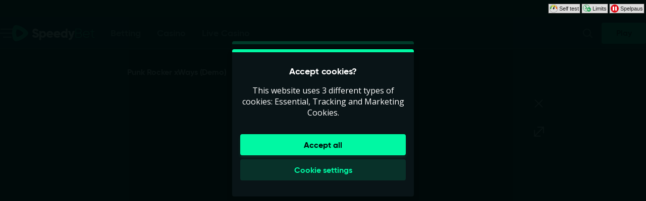

--- FILE ---
content_type: text/html; charset=utf-8
request_url: https://www.speedybet.com/en/slots/game/punk-rocker-xways
body_size: 51606
content:
<!DOCTYPE html><html lang="en" translate="no"><head><meta charSet="utf-8" data-next-head=""/><meta name="viewport" content="width=device-width, initial-scale=1.0, maximum-scale=1" data-next-head=""/><link rel="canonical" href="https://www.speedybet.com/en/slots/game/punk-rocker-xways" data-next-head=""/><title data-next-head="">Punk Rocker xWays</title><meta name="format-detection" content="telephone=no"/><meta name="theme-color" content="#091417"/><link rel="icon" href="/_next/static/media/favicon.fbe94497.ico" sizes="any"/><link rel="icon" type="image/png" sizes="32x32" href="/_next/static/media/favicon-32x32.d45fabd6.png"/><link rel="icon" type="image/png" sizes="16x16" href="/_next/static/media/favicon-16x16.0b7ac684.png"/><link rel="apple-touch-startup-image" href="/_next/static/media/apple-splash-2048-2732.0f346515.png" media="(device-width: 1024px) and (device-height: 1366px) and (-webkit-device-pixel-ratio: 2) and (orientation: portrait)"/><link rel="apple-touch-startup-image" href="/_next/static/media/apple-splash-2732-2048.1854287e.png" media="(device-width: 1024px) and (device-height: 1366px) and (-webkit-device-pixel-ratio: 2) and (orientation: landscape)"/><link rel="apple-touch-startup-image" href="/_next/static/media/apple-splash-1668-2388.0a12ddf9.png" media="(device-width: 834px) and (device-height: 1194px) and (-webkit-device-pixel-ratio: 2) and (orientation: portrait)"/><link rel="apple-touch-startup-image" href="/_next/static/media/apple-splash-2388-1668.99d01f7f.png" media="(device-width: 834px) and (device-height: 1194px) and (-webkit-device-pixel-ratio: 2) and (orientation: landscape)"/><link rel="apple-touch-startup-image" href="/_next/static/media/apple-splash-1536-2048.0df9b969.png" media="(device-width: 768px) and (device-height: 1024px) and (-webkit-device-pixel-ratio: 2) and (orientation: portrait)"/><link rel="apple-touch-startup-image" href="/_next/static/media/apple-splash-2048-1536.d33082b9.png" media="(device-width: 768px) and (device-height: 1024px) and (-webkit-device-pixel-ratio: 2) and (orientation: landscape)"/><link rel="apple-touch-startup-image" href="/_next/static/media/apple-splash-1668-2224.2b4f41ee.png" media="(device-width: 834px) and (device-height: 1112px) and (-webkit-device-pixel-ratio: 2) and (orientation: portrait)"/><link rel="apple-touch-startup-image" href="/_next/static/media/apple-splash-2224-1668.148c2932.png" media="(device-width: 834px) and (device-height: 1112px) and (-webkit-device-pixel-ratio: 2) and (orientation: landscape)"/><link rel="apple-touch-startup-image" href="/_next/static/media/apple-splash-1620-2160.6dd42d4b.png" media="(device-width: 810px) and (device-height: 1080px) and (-webkit-device-pixel-ratio: 2) and (orientation: portrait)"/><link rel="apple-touch-startup-image" href="/_next/static/media/apple-splash-2160-1620.c552b2e8.png" media="(device-width: 810px) and (device-height: 1080px) and (-webkit-device-pixel-ratio: 2) and (orientation: landscape)"/><link rel="apple-touch-startup-image" href="/_next/static/media/apple-splash-1284-2778.d2cd0135.png" media="(device-width: 428px) and (device-height: 926px) and (-webkit-device-pixel-ratio: 3) and (orientation: portrait)"/><link rel="apple-touch-startup-image" href="/_next/static/media/apple-splash-2778-1284.ef356d0c.png" media="(device-width: 428px) and (device-height: 926px) and (-webkit-device-pixel-ratio: 3) and (orientation: landscape)"/><link rel="apple-touch-startup-image" href="/_next/static/media/apple-splash-1170-2532.0fcaed41.png" media="(device-width: 390px) and (device-height: 844px) and (-webkit-device-pixel-ratio: 3) and (orientation: portrait)"/><link rel="apple-touch-startup-image" href="/_next/static/media/apple-splash-2532-1170.3ee098de.png" media="(device-width: 390px) and (device-height: 844px) and (-webkit-device-pixel-ratio: 3) and (orientation: landscape)"/><link rel="apple-touch-startup-image" href="/_next/static/media/apple-splash-1125-2436.fcb7b9bc.png" media="(device-width: 375px) and (device-height: 812px) and (-webkit-device-pixel-ratio: 3) and (orientation: portrait)"/><link rel="apple-touch-startup-image" href="/_next/static/media/apple-splash-2436-1125.ff9fade7.png" media="(device-width: 375px) and (device-height: 812px) and (-webkit-device-pixel-ratio: 3) and (orientation: landscape)"/><link rel="apple-touch-startup-image" href="/_next/static/media/apple-splash-1242-2688.79e14ccd.png" media="(device-width: 414px) and (device-height: 896px) and (-webkit-device-pixel-ratio: 3) and (orientation: portrait)"/><link rel="apple-touch-startup-image" href="/_next/static/media/apple-splash-2688-1242.fbda16ff.png" media="(device-width: 414px) and (device-height: 896px) and (-webkit-device-pixel-ratio: 3) and (orientation: landscape)"/><link rel="apple-touch-startup-image" href="/_next/static/media/apple-splash-828-1792.b66c5e1c.png" media="(device-width: 414px) and (device-height: 896px) and (-webkit-device-pixel-ratio: 2) and (orientation: portrait)"/><link rel="apple-touch-startup-image" href="/_next/static/media/apple-splash-1792-828.7bc3d1f9.png" media="(device-width: 414px) and (device-height: 896px) and (-webkit-device-pixel-ratio: 2) and (orientation: landscape)"/><link rel="apple-touch-startup-image" href="/_next/static/media/apple-splash-1242-2208.dba0c9a3.png" media="(device-width: 414px) and (device-height: 736px) and (-webkit-device-pixel-ratio: 3) and (orientation: portrait)"/><link rel="apple-touch-startup-image" href="/_next/static/media/apple-splash-2208-1242.a94b1953.png" media="(device-width: 414px) and (device-height: 736px) and (-webkit-device-pixel-ratio: 3) and (orientation: landscape)"/><link rel="apple-touch-startup-image" href="/_next/static/media/apple-splash-750-1334.7034a843.png" media="(device-width: 375px) and (device-height: 667px) and (-webkit-device-pixel-ratio: 2) and (orientation: portrait)"/><link rel="apple-touch-startup-image" href="/_next/static/media/apple-splash-1334-750.9021d03d.png" media="(device-width: 375px) and (device-height: 667px) and (-webkit-device-pixel-ratio: 2) and (orientation: landscape)"/><link rel="apple-touch-startup-image" href="/_next/static/media/apple-splash-640-1136.25dcaa8e.png" media="(device-width: 320px) and (device-height: 568px) and (-webkit-device-pixel-ratio: 2) and (orientation: portrait)"/><link rel="apple-touch-startup-image" href="/_next/static/media/apple-splash-1136-640.fa113846.png" media="(device-width: 320px) and (device-height: 568px) and (-webkit-device-pixel-ratio: 2) and (orientation: landscape)"/><link rel="preload" href="/_next/static/fonts/OpenSans-1c22c2822d2a774bceccba87de89c3e7.woff2" as="font" type="font/woff2" crossorigin=""/><link rel="preload" href="/_next/static/fonts/gilroy-regular-webfont-9536c6a15d9cdce084bc551928e53d58.woff2" as="font" type="font/woff2" crossorigin=""/><link rel="preload" href="/_next/static/fonts/gilroy-bold-webfont-bf242e62b9ca19f61eb94c268bc92c2b.woff2" as="font" type="font/woff2" crossorigin=""/><link data-next-font="size-adjust" rel="preconnect" href="/" crossorigin="anonymous"/><link rel="preload" href="/_next/static/css/b26a1f6328a29379.css" as="style"/><script type="application/ld+json" data-next-head="">{"@context":"https://schema.org","@type":"VideoGame","name":"Punk Rocker xWays","url":"https://www.speedybet.com/slots/game/punk-rocker-xways","image":{"@type":"ImageObject","url":"https://cdn.sanity.io/images/ol1w6ddr/paf-prod/098d3bfae9e697df27662a12b2f932bc4de75d58-1920x1080.jpg","width":1920,"height":1080},"genre":"slots","gamePlatform":["Web","Mobile Web","iOS","Android","Desktop"],"publisher":{"@type":"Organization","@id":"https://www.speedybet.com/#organization","name":"Speedy Originals Ltd.","url":"https://www.speedybet.com","logo":{"@type":"ImageObject","url":"https://www.speedybet.com/_next/static/media/maskable_icon_x192.79b18055.png","width":192,"height":192}},"provider":{"@type":"Organization","name":"Nolimit City"}}</script><script>window.pafAppConfig = {"env":"prod","serviceName":"speedy-sb-frontend","logLevel":"info","baseUrl":"https://www.speedybet.com","bettingPageSlug":"betting","disableSSR":false,"domain":"speedybet.com","gtmId":"GTM-5N3LFW8","helpdeskUrl":"https://support.speedybet.com","isXpressIdEnabled":false,"kambiReservedRoutesEnabled":false,"newHistoryEnabled":false,"newStakeLimitEnabled":false,"noIframeBettingClient":false,"p3PaymentEnabled":true,"sanityDataset":"paf-prod","sanityProjectId":"ol1w6ddr","searchFilter":false,"sentryDSN":"https://e6ce1659fc0747b4a40b38c5caf93ae2@o545643.ingest.sentry.io/6045820","serverLocalUrl":"http://localhost:3000","siteHasThrillTech":true,"useHeroFTECards":false,"useNewBingoCardDesign":false,"version":"13.149.0"};</script><style data-emotion="css-global 1e6gq00">@font-face{font-family:'Open Sans';src:url('/_next/static/fonts/OpenSans-1c22c2822d2a774bceccba87de89c3e7.woff2') format('woff2');font-weight:400 700;font-style:normal;font-display:swap;text-rendering:optimizeLegibility;}</style><style data-emotion="css-global e47n75">@font-face{font-family:'Gilroy';src:url('/_next/static/fonts/gilroy-regular-webfont-9536c6a15d9cdce084bc551928e53d58.woff2') format('woff2'),url('/_next/static/fonts/gilroy-regular-webfont-4d77d02eeb7f700dbb10b6c0a2475d13.woff') format('woff');font-weight:normal;font-style:normal;font-display:swap;text-rendering:optimizeLegibility;}@font-face{font-family:'Gilroy';src:url('/_next/static/fonts/gilroy-semibold-webfont-ed5cc4ef2173b2bf44462c53bb2cb69f.woff2') format('woff2'),url('/_next/static/fonts/gilroy-semibold-webfont-810d9c81f0d90b9842adfa740ee82a68.woff') format('woff');font-weight:600;font-style:normal;font-display:swap;text-rendering:optimizeLegibility;}@font-face{font-family:'Gilroy';src:url('/_next/static/fonts/gilroy-bold-webfont-bf242e62b9ca19f61eb94c268bc92c2b.woff2') format('woff2'),url('/_next/static/fonts/gilroy-bold-webfont-08714e0b8536e2825e5d09f7ddac2ab3.woff') format('woff');font-weight:bold;font-style:normal;font-display:swap;text-rendering:optimizeLegibility;}</style><style data-emotion="css-global h2s8wr">html,body{padding:0;margin:0;font-family:'Open Sans',sans-serif;background-color:#091417;-webkit-text-size-adjust:100%;-webkit-font-smoothing:antialiased;-webkit-print-color-scheme:dark;color-scheme:dark;}body>img[height="1"][width="1"]{position:absolute;bottom:0;}#__next{display:-webkit-box;display:-webkit-flex;display:-ms-flexbox;display:flex;-webkit-flex-direction:column;-ms-flex-direction:column;flex-direction:column;min-height:100vh;min-height:100dvh;}*{box-sizing:border-box;}*::after,*::before{box-sizing:inherit;}h1,h2,h3,h4{color:#ffffff;font-family:'Gilroy',sans-serif;letter-spacing:-0.01em;}h5,h6{color:#ffffff;font-family:'Gilroy',sans-serif;}p{color:#ffffff;}a{color:inherit;-webkit-text-decoration:none;text-decoration:none;}button{padding:0;border:none;font-family:'Gilroy',sans-serif;text-align:inherit;color:inherit;background:transparent;cursor:pointer;}button:disabled{cursor:not-allowed;}:root{interpolate-size:allow-keywords;--header-max-height:calc(var(--game-pause-height, 0) + 64);--header-height:var(--header-max-height, 0);--scrollbar-height:0.5rem;--button-border-radius:999px;--button-hero-font-size:min(4vw, 18px);--button-large-font-size:1.125rem;--button-default-font-size:1rem;--button-small-font-size:0.75rem;--page-margin:24px;--full-width-margin:24px;}@media (min-width: 501px){:root{--page-margin:28px;--full-width-margin:28px;}}@media (min-width: 813px) and (min-height: 431px){:root{--page-margin:12.5vw;--full-width-margin:68px;--header-max-height:calc(var(--game-pause-height, 0) + 64);}}@media (min-width: 1366px){:root{--page-margin:17.5vw;--full-width-margin:104px;}}@media (max-width: 932px) and (max-height: 430px) and (orientation: landscape) and (min-aspect-ratio: 5/4){:root{--button-hero-font-size:min(2vw, 12px);}}</style><style data-emotion="css-global 1vcdy5">:root{--button-border-radius:4px;--button-hero-font-size:min(4vw, 18px);--button-large-font-size:1.125rem;--button-default-font-size:1rem;--button-small-font-size:0.85rem;}#__next{max-width:100vw;overflow:hidden;}</style><link rel="stylesheet" href="/_next/static/css/b26a1f6328a29379.css" data-n-g=""/><noscript data-n-css=""></noscript><script defer="" noModule="" src="/_next/static/chunks/polyfills-42372ed130431b0a.js"></script><script src="/_next/static/chunks/webpack-2b1d7b1308673820.js" defer=""></script><script src="/_next/static/chunks/framework-731522f979f69b4b.js" defer=""></script><script src="/_next/static/chunks/main-0cfe42ea5259a195.js" defer=""></script><script src="/_next/static/chunks/pages/_app-02bb0fde191126ca.js" defer=""></script><script src="/_next/static/chunks/6361-08fb45021e6d7438.js" defer=""></script><script src="/_next/static/chunks/4979-91c0c10718e35f5c.js" defer=""></script><script src="/_next/static/chunks/8597-8b6a79edb4f0a1f5.js" defer=""></script><script src="/_next/static/chunks/5822-5644d18f42b44bd1.js" defer=""></script><script src="/_next/static/chunks/4841-9f42e55c428ad7b6.js" defer=""></script><script src="/_next/static/chunks/9735-62dd5cccf3150cd6.js" defer=""></script><script src="/_next/static/chunks/pages/%5Bcategory%5D/game/%5BgameSlug%5D-e76109b0b0570caf.js" defer=""></script><script src="/_next/static/-q57Pt51vq87uE8Hv1ReY/_buildManifest.js" defer=""></script><script src="/_next/static/-q57Pt51vq87uE8Hv1ReY/_ssgManifest.js" defer=""></script></head><body><link rel="preload" as="image" href="/_next/static/media/speedybet-logo-horizontal.69984954.svg"/><div id="__next"><style data-emotion="css j4fop7">.css-j4fop7{height:calc(var(--game-pause-height, 0) * 1px);}</style><div class="css-j4fop7 e1bjx3rz12"><style data-emotion="css 1djc1dv">.css-1djc1dv{position:fixed;top:0;left:0;right:0;z-index:900;overflow:hidden;width:100%;height:calc(var(--game-pause-height, 0) * 1px);display:-webkit-box;display:-webkit-flex;display:-ms-flexbox;display:flex;-webkit-align-items:center;-webkit-box-align:center;-ms-flex-align:center;align-items:center;-webkit-box-pack:justify;-webkit-justify-content:space-between;justify-content:space-between;padding:0 3px;background-color:var(--game-pause-background, #000B0A);font-family:verdana,sans-serif;font-size:11px;}</style><div class="css-1djc1dv e1bjx3rz11"><style data-emotion="css mvkby9">.css-mvkby9{display:-webkit-box;display:-webkit-flex;display:-ms-flexbox;display:flex;-webkit-align-items:center;-webkit-box-align:center;-ms-flex-align:center;align-items:center;margin-left:auto;}</style><div class="css-mvkby9 e1bjx3rz3"><style data-emotion="css 5sl3po">.css-5sl3po{display:-webkit-box;display:-webkit-flex;display:-ms-flexbox;display:flex;-webkit-align-items:center;-webkit-box-align:center;-ms-flex-align:center;align-items:center;margin-left:2px;padding:1px 2px;border:1px solid #222222;border-radius:1px;font-weight:normal;color:#222222;background-color:#dddddd;}</style><a aria-label="Take our self test" class="css-5sl3po e1bjx3rz2" href="/en/play-responsibly/self-test"><style data-emotion="css 1agldb">.css-1agldb{width:16px;height:16px;position:relative;}</style><svg xmlns="http://www.w3.org/2000/svg" viewBox="0 0 18 18" role="img" class="css-1agldb e1bjx3rz13"><defs><linearGradient id="Sjalvtest_svg__a" x1="-1519.23" x2="-1513.93" y1="1125" y2="1125" gradientTransform="matrix(-2.99 0 0 2.99 -4523.13 -3356.82)" gradientUnits="userSpaceOnUse"><stop offset="0" stop-color="#e41913"></stop><stop offset="0.1" stop-color="#ea6516"></stop><stop offset="0.21" stop-color="#f3a518"></stop><stop offset="0.31" stop-color="#f9cd1a"></stop><stop offset="0.38" stop-color="#fde31a"></stop><stop offset="0.42" stop-color="#feeb1a"></stop><stop offset="0.62" stop-color="#dfde20"></stop><stop offset="1" stop-color="#009245"></stop></linearGradient></defs><path fill="url(#Sjalvtest_svg__a)" d="M19.4 9.8c-.4-4.3-4.2-7.6-8.6-7.2-3.8.3-6.9 3.3-7.2 7.2-.1.7.4 1.4 1.2 1.5.7.1 1.4-.4 1.5-1.2.2-2.7 2.4-4.9 5.2-4.9 2.7 0 5 2.1 5.1 4.8.1.8.8 1.3 1.6 1.1.7 0 1.2-.6 1.2-1.3" transform="translate(-2.5 -1)"></path><path fill="currentColor" d="M9 0C4 0 0 4 0 9s4 9 9 9 9-4 9-9-4-9-9-9m0 17.7C4.2 17.7.3 13.8.3 9S4.2.3 9 .3s8.7 3.9 8.7 8.7-3.9 8.7-8.7 8.7"></path><path fill="currentColor" d="M10.5 9.5c-.2.9-1.1 1.4-2 1.1-.9-.2-1.4-1.1-1.1-2 .2-.9 3.5-6.5 3.5-6.5s-.1 6.6-.4 7.4"></path></svg><style data-emotion="css 17w13w">.css-17w13w{font-size:1em;margin-left:3px;white-space:nowrap;}</style><span class="css-17w13w e1bjx3rz0">Self test</span></a><a aria-label="Your Time Limits, Loss Limits and Deposit Limits" class="css-5sl3po e1bjx3rz2" href="/en/profile/limits"><style data-emotion="css lt2gaf">.css-lt2gaf{width:16px;height:16px;position:relative;top:-1px;}</style><svg xmlns="http://www.w3.org/2000/svg" viewBox="0 0 20.86 18" role="img" class="css-lt2gaf e1bjx3rz16"><g fill="#009739"><path d="M5.85 12.25a.78.78 0 0 1-.66-.35.8.8 0 0 1 .2-1.11l3.23-2.25-2.87-4.55a.813.813 0 0 1 1.36-.89l3.19 5.1a.9.9 0 0 1 .12.31.81.81 0 0 1-.3.94L6.31 12.1a.8.8 0 0 1-.46.15"></path><path d="M17.59 7.72a8.83 8.83 0 1 0-8.76 10 8.7 8.7 0 0 0 3.5-.73 5.35 5.35 0 1 0 5.26-9.22zM.83 8.83a8 8 0 0 1 15.88-1.39 5.34 5.34 0 0 0-5.08 8.88 7.9 7.9 0 0 1-2.8.52 8 8 0 0 1-8-8.01"></path><path d="M8.83 16.37a.4.4 0 0 1-.4-.4v-1a.41.41 0 0 1 .81 0v1a.4.4 0 0 1-.41.4M3 9.24H2a.41.41 0 0 1-.4-.41.4.4 0 0 1 .4-.4h1a.4.4 0 0 1 .4.4.41.41 0 0 1-.4.41M8.92 3.3a.4.4 0 0 1-.41-.4v-1a.41.41 0 1 1 .81 0v1a.4.4 0 0 1-.4.4"></path></g><path fill="#fff" d="M12.48 9.99h1.12v2.24l1.75-2.24h1.41l-2 2.53 2.08 2.78h-1.37l-1.87-2.49v2.49h-1.12zm5.73 1.83v.5a1.15 1.15 0 0 1 .37-.42.76.76 0 0 1 .37-.16h.21v1.12h-.25a.75.75 0 0 0-.5.21 1 1 0 0 0-.16.62v1.54h-1v-3.49h1z"></path></svg><span class="css-17w13w e1bjx3rz0">Limits</span></a><a target="_blank" rel="noopener noreferrer nofollow" href="https://www.spelpaus.se/?scos=true" aria-label="Go to www.spelpaus.se to exclude yourself from all licenced gaming companies in Sweden." class="css-5sl3po e1bjx3rz1"><svg xmlns="http://www.w3.org/2000/svg" viewBox="0 0 18 18" role="img" class="css-1agldb e1bjx3rz14"><path fill="#e20d18" d="M18 9a9 9 0 1 1-2.64-6.39A9 9 0 0 1 18 9"></path><path fill="#fff" d="M7.6 13.54H4.97a.38.38 0 0 1-.38-.39V4.8a.38.38 0 0 1 .38-.38H7.6a.38.38 0 0 1 .38.38v8.35a.38.38 0 0 1-.38.39m5.43 0H10.4a.38.38 0 0 1-.38-.38V4.8a.38.38 0 0 1 .38-.38h2.63a.38.38 0 0 1 .38.38v8.35a.39.39 0 0 1-.36.43z"></path></svg><span class="css-17w13w e1bjx3rz0">Spelpaus</span></a></div><style data-emotion="css-global 1g9x3g7">:root{--game-pause-height:34;}</style></div></div><style data-emotion="css wf01za">.css-wf01za{position:fixed;top:calc(var(--game-pause-height, 0) * 1px);z-index:400;display:-webkit-box;display:-webkit-flex;display:-ms-flexbox;display:flex;-webkit-box-pack:justify;-webkit-justify-content:space-between;justify-content:space-between;-webkit-align-items:center;-webkit-box-align:center;-ms-flex-align:center;align-items:center;width:100%;height:64px;padding-inline:16px;border-bottom:1px solid rgba(206,219,218,0.25);background:#091417;-webkit-backdrop-filter:blur(10px) saturate(150%);backdrop-filter:blur(10px) saturate(150%);}@media (min-width: 813px) and (min-height: 431px){.css-wf01za{height:64px;}}</style><header class="css-wf01za et1h9693"><style data-emotion="css 1qxhjmj">.css-1qxhjmj{display:-webkit-box;display:-webkit-flex;display:-ms-flexbox;display:flex;-webkit-align-items:center;-webkit-box-align:center;-ms-flex-align:center;align-items:center;-webkit-flex-direction:row;-ms-flex-direction:row;flex-direction:row;gap:max(8px, 2vw);width:100%;max-width:-webkit-max-content;max-width:-moz-max-content;max-width:max-content;height:100%;}@media (min-width: 813px) and (min-height: 431px){.css-1qxhjmj{gap:16px;}}</style><div class="css-1qxhjmj et1h9692"><style data-emotion="css 1szbap2">.css-1szbap2{position:relative;--burger-stroke-width:2px;--burger-gap:5px;--burger-width:24px;color:#84a5a2;-webkit-tap-highlight-color:transparent;touch-action:manipulation;outline:transparent;height:40px;}.css-1szbap2::before{content:"";position:absolute;height:40px;width:calc(100% + 16px);inset:0;left:-8px;border-radius:2px;}.css-1szbap2:hover{--burger-gap:6px;color:#ffffff;}.css-1szbap2:focus-visible::before{outline:1px solid #84a5a2;}</style><button aria-expanded="false" data-name="main-menu-button" aria-label="Open Menu" class="css-1szbap2 emlqroj0"><style data-emotion="css 151whuy">.css-151whuy{height:18px;width:24px;display:-webkit-box;display:-webkit-flex;display:-ms-flexbox;display:flex;-webkit-box-pack:justify;-webkit-justify-content:space-between;justify-content:space-between;-webkit-flex-direction:column;-ms-flex-direction:column;flex-direction:column;-webkit-transform:skewX(-9deg);-moz-transform:skewX(-9deg);-ms-transform:skewX(-9deg);transform:skewX(-9deg);}.css-151whuy span,.css-151whuy span::after,.css-151whuy::after,.css-151whuy::before{content:"";position:relative;display:block;height:2px;width:100%;background:currentColor;-webkit-transition:-webkit-transform 0.1s ease-in-out;transition:transform 0.1s ease-in-out;transform-origin:center right;}.css-151whuy::after{width:100%;-webkit-align-self:flex-end;-ms-flex-item-align:flex-end;align-self:flex-end;-webkit-transform:scaleX(0.7);-moz-transform:scaleX(0.7);-ms-transform:scaleX(0.7);transform:scaleX(0.7);}.css-151whuy span{-webkit-align-self:flex-end;-ms-flex-item-align:flex-end;align-self:flex-end;}.css-151whuy:hover span{-webkit-transform:scaleX(0.8);-moz-transform:scaleX(0.8);-ms-transform:scaleX(0.8);transform:scaleX(0.8);}.css-151whuy:hover::after{-webkit-transform:scaleX(0.6);-moz-transform:scaleX(0.6);-ms-transform:scaleX(0.6);transform:scaleX(0.6);}</style><span class="css-151whuy e1tld26t0"><span></span></span></button><style data-emotion="css v1yblp">.css-v1yblp{display:-webkit-box;display:-webkit-flex;display:-ms-flexbox;display:flex;-webkit-align-items:center;-webkit-box-align:center;-ms-flex-align:center;align-items:center;max-width:-webkit-max-content;max-width:-moz-max-content;max-width:max-content;width:100%;height:100%;}.css-v1yblp:focus-visible{outline:1px solid #84a5a2;outline-offset:2px;border-radius:2px;}</style><a aria-label="Go back to the home page" class="css-v1yblp e16cf9c22" href="/en"><style data-emotion="css caqhxy">.css-caqhxy{width:auto;max-width:100%;object-fit:contain;height:32px;}@media (min-width: 813px) and (min-height: 431px){.css-caqhxy{display:none;}}</style><style data-emotion="css zxyhhl">.css-zxyhhl{width:auto;height:auto;width:auto;max-width:100%;object-fit:contain;height:32px;}@media (min-width: 813px) and (min-height: 431px){.css-zxyhhl{display:none;}}</style><img src="/_next/static/media/speedybet-logo-horizontal.69984954.svg" aria-hidden="true" class="e16cf9c21 css-zxyhhl e114jgiu0"/><style data-emotion="css 1jorm0r">.css-1jorm0r{width:auto;max-width:100%;object-fit:contain;height:32px;display:none;}@media (min-width: 813px) and (min-height: 431px){.css-1jorm0r{display:block;}}</style><style data-emotion="css tnnmg5">.css-tnnmg5{width:auto;height:auto;width:auto;max-width:100%;object-fit:contain;height:32px;display:none;}@media (min-width: 813px) and (min-height: 431px){.css-tnnmg5{display:block;}}</style><img src="/_next/static/media/speedybet-logo-horizontal.69984954.svg" aria-hidden="true" class="e16cf9c20 css-tnnmg5 e114jgiu0"/></a></div><style data-emotion="css ln92x1">.css-ln92x1{display:none;height:100%;margin:0;margin-left:32px;}@media (min-width: 813px) and (min-height: 431px){.css-ln92x1{display:grid;}}</style><style data-emotion="css iueadk">.css-iueadk{display:grid;grid-auto-flow:column;-webkit-align-items:center;-webkit-box-align:center;-ms-flex-align:center;align-items:center;-webkit-box-pack:center;-ms-flex-pack:center;-webkit-justify-content:center;justify-content:center;gap:2rem;width:-webkit-max-content;width:-moz-max-content;width:max-content;margin:0 auto;display:none;height:100%;margin:0;margin-left:32px;}@media (min-width: 813px) and (min-height: 431px){.css-iueadk{display:grid;}}</style><nav class="et1h9691 css-iueadk e1gm1i820"><style data-emotion="css atxacb">.css-atxacb{position:relative;display:-webkit-box;display:-webkit-flex;display:-ms-flexbox;display:flex;-webkit-box-pack:center;-ms-flex-pack:center;-webkit-justify-content:center;justify-content:center;-webkit-align-items:center;-webkit-box-align:center;-ms-flex-align:center;align-items:center;height:100%;color:#84a5a2;font-family:'Gilroy',sans-serif;font-size:1.125rem;font-weight:700;font-style:normal;text-transform:none;outline:none;}.css-atxacb::before{content:"";position:absolute;bottom:0;border-radius:4px;height:2px;width:calc(100% + 2px);background:currentColor;-webkit-transform:scaleX(0);-moz-transform:scaleX(0);-ms-transform:scaleX(0);transform:scaleX(0);}@media(prefers-reduced-motion: no-preference){.css-atxacb::before{-webkit-transition:-webkit-transform 0.2s ease-in-out;transition:transform 0.2s ease-in-out;}}.css-atxacb[aria-current="true"]::before{-webkit-transform:scaleX(1);-moz-transform:scaleX(1);-ms-transform:scaleX(1);transform:scaleX(1);}@media (hover: hover) and (pointer: fine){.css-atxacb:hover{color:#ffffff;}.css-atxacb:focus-visible::before,.css-atxacb:hover::before{-webkit-transform:scaleX(1);-moz-transform:scaleX(1);-ms-transform:scaleX(1);transform:scaleX(1);}}.css-atxacb::after{content:"";position:absolute;right:-4px;bottom:0;left:-4px;height:2px;-webkit-transform:scaleY(0);-moz-transform:scaleY(0);-ms-transform:scaleY(0);transform:scaleY(0);width:auto;background:#00f8a3;}@media(prefers-reduced-motion: no-preference){.css-atxacb::after{-webkit-transition:height 0.3s,bottom 0.34s;transition:height 0.3s,bottom 0.34s;}}.css-atxacb[aria-current="true"]{color:#ffffff;}.css-atxacb[aria-current="true"]::after{-webkit-transform:scaleY(1);-moz-transform:scaleY(1);-ms-transform:scaleY(1);transform:scaleY(1);}</style><a title="Betting" class="css-atxacb ejul1xv0" href="/en/betting">Betting</a><a title="Casino" class="css-atxacb ejul1xv0" href="/en/casino">Casino</a><a title="Live Casino" class="css-atxacb ejul1xv0" href="/en/livecasino">Live Casino</a></nav><style data-emotion="css 2e4q1s">.css-2e4q1s{display:grid;grid-auto-flow:column;margin-left:auto;-webkit-align-items:center;-webkit-box-align:center;-ms-flex-align:center;align-items:center;}@media (min-width: 813px) and (min-height: 431px){.css-2e4q1s{gap:8px;}}</style><div class="css-2e4q1s et1h9690"><style data-emotion="css 1rqir6f">.css-1rqir6f{--badge-size:10px;--badge-xy-offset:2px;--icon-size:24px;position:relative;width:40px;height:40px;display:-webkit-box;display:-webkit-flex;display:-ms-flexbox;display:flex;-webkit-align-items:center;-webkit-box-align:center;-ms-flex-align:center;align-items:center;-webkit-box-pack:center;-ms-flex-pack:center;-webkit-justify-content:center;justify-content:center;-webkit-flex-shrink:0;-ms-flex-negative:0;flex-shrink:0;color:#84a5a2;cursor:pointer;font-size:var(--icon-size);outline:transparent;touch-action:manipulation;-webkit-tap-highlight-color:transparent;}.css-1rqir6f:hover,.css-1rqir6f:focus-visible{color:#ffffff;}.css-1rqir6f:hover::before,.css-1rqir6f:focus-visible::before{content:"";position:absolute;width:40px;height:40px;z-index:-1;border-radius:4px;background:#ffffff20;}</style><button aria-label="Game name or provider..." class="css-1rqir6f e1j9y7ny4"><style data-emotion="css bjn8wh">.css-bjn8wh{position:relative;}</style><div class="css-bjn8wh e1j9y7ny2"><style data-emotion="css 1gx80cr">.css-1gx80cr{display:block;height:var(--icon-size);line-height:0;}</style><style data-emotion="css 917g4c">.css-917g4c{margin:0;display:-webkit-inline-box;display:-webkit-inline-flex;display:-ms-inline-flexbox;display:inline-flex;-webkit-align-items:center;-webkit-box-align:center;-ms-flex-align:center;align-items:center;display:block;height:var(--icon-size);line-height:0;}</style><span class="e1j9y7ny1 css-917g4c e27s0xu0"><svg xmlns="http://www.w3.org/2000/svg" viewBox="0 0 19 24" role="img" height="1em" fill="currentColor" preserveAspectRatio="xMidYMid meet"><path d="M18 21.6c-.3 0-.5 0-.7-.3l-4.8-4.8c-.4-.4-.4-1 0-1.4s1-.4 1.4 0l4.8 4.8c.4.4.4 1 0 1.4s-.5.3-.7.3"></path><path d="M8 19c-4.4 0-8-3.6-8-8s3.6-8 8-8 8 3.6 8 8-3.6 8-8 8M8 5c-3.3 0-6 2.7-6 6s2.7 6 6 6 6-2.7 6-6-2.7-6-6-6"></path></svg></span></div></button><style data-emotion="css ihl5gx">.css-ihl5gx{min-width:5.5rem;}</style><style data-emotion="css 8u4q61">.css-8u4q61{position:relative;display:-webkit-box;display:-webkit-flex;display:-ms-flexbox;display:flex;-webkit-align-items:center;-webkit-box-align:center;-ms-flex-align:center;align-items:center;-webkit-box-pack:center;-ms-flex-pack:center;-webkit-justify-content:center;justify-content:center;margin:0;padding:0;min-width:0;border-style:solid;-webkit-user-select:none;-moz-user-select:none;-ms-user-select:none;user-select:none;touch-action:manipulation;-webkit-tap-highlight-color:transparent;outline:2px solid transparent;outline-offset:0;font-family:'Gilroy',sans-serif;-webkit-text-decoration:none;text-decoration:none;text-align:center;cursor:pointer;vertical-align:middle;min-width:5.5rem;}.css-8u4q61:not(:disabled):active{-webkit-transform:scale(97%);-moz-transform:scale(97%);-ms-transform:scale(97%);transform:scale(97%);}.css-8u4q61:disabled{cursor:not-allowed;}.css-8u4q61[data-size="small"]{min-height:2.625em;padding:0 12px;border-width:1px;border-radius:var(--button-border-radius);font-size:0.85rem;font-weight:700;font-style:normal;text-transform:none;line-height:1.4;}.css-8u4q61[data-size="small"][data-full-width="true"]{width:100%;}.css-8u4q61[data-size="normal"]{min-height:2.625em;padding:0 16px;border-width:1px;border-radius:var(--button-border-radius);font-size:1rem;font-weight:700;font-style:normal;text-transform:none;line-height:1.1;}.css-8u4q61[data-size="normal"][data-full-width="true"]{width:100%;}.css-8u4q61[data-size="large"]{min-height:3.5rem;padding:0 16px;border-width:1px;border-radius:var(--button-border-radius);font-size:1.125rem;font-weight:700;font-style:normal;text-transform:none;line-height:auto;}.css-8u4q61[data-size="large"][data-full-width="true"]{width:100%;}.css-8u4q61[data-variant="primary"]{background:var(--button-background, #00f8a3);color:var(--button-text, #000B0A);border-color:var(--button-border, transparent);text-shadow:var(--button-text-shadow, 0 1px 0 rgba(0, 0, 0, 0.2));--shadow-color:#00f8a320;box-shadow:var(--button-shadow, 0 4px 6px var(--shadow-color, rgba(0, 0, 0, 0.15)));}@media (hover: hover) and (pointer: fine){.css-8u4q61[data-variant="primary"]:hover:not(:disabled){color:var(--button-text--hover, #000B0A);background:var(--button-background--hover, #b0ffe4);border-color:var(--button-border--hover, transparent);text-shadow:var(--button-text-shadow--hover, none);}}.css-8u4q61[data-variant="primary"]:disabled:not([aria-busy]){color:#84a5a280;background:#2d3d3d;border-color:transparent;text-shadow:none;box-shadow:none;}.css-8u4q61[data-variant="primary"]:focus-visible{outline-color:var(--button-focus-ring, #00f8a3);outline-offset:1px;outline-width:2px;}.css-8u4q61[data-variant="secondary"]{background:var(--button-background, #00f8a320);color:var(--button-text, #00f8a3);border-color:var(--button-border, transparent);text-shadow:var(--button-text-shadow, none);box-shadow:var(--button-shadow, undefined);}@media (hover: hover) and (pointer: fine){.css-8u4q61[data-variant="secondary"]:hover:not(:disabled){color:var(--button-text--hover, #00f8a3);background:var(--button-background--hover, #00f8a330);border-color:var(--button-border--hover, transparent);text-shadow:var(--button-text-shadow--hover, none);}}.css-8u4q61[data-variant="secondary"]:disabled:not([aria-busy]){color:#84a5a280;background:#2d3d3d;border-color:transparent;text-shadow:none;box-shadow:none;}.css-8u4q61[data-variant="secondary"]:focus-visible{outline-color:var(--button-focus-ring, #00f8a3);outline-offset:1px;outline-width:2px;}.css-8u4q61[data-variant="ghost"]{background:var(--button-background, transparent);color:var(--button-text, #00f8a3);border-color:var(--button-border, transparent);text-shadow:var(--button-text-shadow, none);box-shadow:var(--button-shadow, undefined);}@media (hover: hover) and (pointer: fine){.css-8u4q61[data-variant="ghost"]:hover:not(:disabled){color:var(--button-text--hover, #00f8a3);background:var(--button-background--hover, transparent);border-color:var(--button-border--hover, currentColor);text-shadow:var(--button-text-shadow--hover, none);}}.css-8u4q61[data-variant="ghost"]:disabled:not([aria-busy]){color:#84a5a280;background:#2d3d3d;border-color:transparent;text-shadow:none;box-shadow:none;}.css-8u4q61[data-variant="ghost"]:focus-visible{outline-color:var(--button-focus-ring, currentColor);outline-offset:1px;outline-width:2px;}</style><a aria-label="Play" class="e1iby76n1 css-8u4q61 edrosuf0" data-variant="primary" data-size="normal" href="/en/slots/game/punk-rocker-xways?flowType=deposit"><style data-emotion="css ktw4ah">.css-ktw4ah{display:-webkit-inline-box;display:-webkit-inline-flex;display:-ms-inline-flexbox;display:inline-flex;-webkit-align-items:center;-webkit-box-align:center;-ms-flex-align:center;align-items:center;gap:8px;text-align:inherit;}[aria-busy] .css-ktw4ah{visibility:hidden;}</style><span class="css-ktw4ah ekqzpm90">Play</span></a></div></header><style data-emotion="css 13xs4nr">.css-13xs4nr{position:fixed;top:0;width:0;height:100%;opacity:0;-webkit-transition:opacity 0.15s ease-in;transition:opacity 0.15s ease-in;z-index:399;background:#000B0ACC;z-index:401;}</style><div class="css-13xs4nr eloyj3o0"></div><style data-emotion="css o0ek7i">.css-o0ek7i{position:fixed;top:calc(var(--game-pause-height, 0) * 1px);bottom:0;left:0;width:min(320px, calc(100vw - var(--full-width-margin)));padding-bottom:56px;overflow-y:auto;z-index:401;-webkit-transform:translateX(-100%);-moz-transform:translateX(-100%);-ms-transform:translateX(-100%);transform:translateX(-100%);background:#091417;color:#cedbda;-webkit-filter:brightness(0.6);filter:brightness(0.6);overscroll-behavior:contain;}@media(prefers-reduced-motion: no-preference){.css-o0ek7i{-webkit-transition:-webkit-transform 0.300s 0s,box-shadow 0.2s 0.1s,filter 0.2s 0.15s ease-out;transition:transform 0.300s 0s,box-shadow 0.2s 0.1s,filter 0.2s 0.15s ease-out;}}.css-o0ek7i::-webkit-scrollbar{display:none;}@media (min-width: 813px) and (min-height: 431px){.css-o0ek7i::-webkit-scrollbar{display:-webkit-box;display:-webkit-unset;display:-ms-unsetbox;display:unset;}}.css-o0ek7i+main{--content-offset:min(100px, 50%);}@media (min-width: 813px) and (min-height: 431px){.css-o0ek7i+main{--content-offset:100px;}}@media(prefers-reduced-motion: no-preference){.css-o0ek7i+main{-webkit-transition:-webkit-transform 0.35s;transition:transform 0.35s;}}.css-o0ek7i::before{content:"";position:absolute;z-index:-1;top:0;right:0;left:0;height:100%;opacity:0.2;background:radial-gradient(closest-side, #00f8a380 0%, transparent),radial-gradient(closest-side, #ffffff20 0%, transparent);-webkit-background-size:800px 800px,500px 500px;background-size:800px 800px,500px 500px;-webkit-background-position:-400px -450px,-275px 100px;background-position:-400px -450px,-275px 100px;background-repeat:no-repeat;}</style><nav data-open="false" class="css-o0ek7i ej9uzh74"><style data-emotion="css hd5qxu">.css-hd5qxu{--scale-timing:0.1s;display:-webkit-box;display:-webkit-flex;display:-ms-flexbox;display:flex;-webkit-flex-direction:column;-ms-flex-direction:column;flex-direction:column;height:100.1%;}@media(prefers-reduced-motion: no-preference){.css-hd5qxu{-webkit-transition:-webkit-transform var(--scale-timing) 0.1s ease-in-out;transition:transform var(--scale-timing) 0.1s ease-in-out;-webkit-transform:scale(0.9);-moz-transform:scale(0.9);-ms-transform:scale(0.9);transform:scale(0.9);}}[data-open="true"] .css-hd5qxu{--scale-timing:0.2s;-webkit-transform:scale(1);-moz-transform:scale(1);-ms-transform:scale(1);transform:scale(1);}.css-hd5qxu >ul{margin:0 12px;}.css-hd5qxu >ul .eyovwmt0{min-height:48px;margin-bottom:8px;border-radius:4px;isolation:isolate;-webkit-transition:font-variation-settings 0.2s ease-out;transition:font-variation-settings 0.2s ease-out;font-size:1.125rem;}.css-hd5qxu >ul .eyovwmt0[aria-current="location"]::after{content:"";position:absolute;top:0;left:0;height:100%;width:100%;border-radius:4px;z-index:-1;background:#00f8a3;}.css-hd5qxu >ul .e1j9l36n1{font-size:0.8em;margin-right:16px;}</style><div class="css-hd5qxu ej9uzh73"><style data-emotion="css 1fxqllh">.css-1fxqllh{display:-webkit-box;display:-webkit-flex;display:-ms-flexbox;display:flex;-webkit-box-pack:justify;-webkit-justify-content:space-between;justify-content:space-between;-webkit-align-items:center;-webkit-box-align:center;-ms-flex-align:center;align-items:center;margin:24px;}</style><div class="css-1fxqllh ej9uzh72"><style data-emotion="css 1oq138g">.css-1oq138g{height:28px;margin-bottom:6px;}</style><style data-emotion="css 1g06nqu">.css-1g06nqu{width:auto;height:auto;height:28px;margin-bottom:6px;}</style><img src="/_next/static/media/speedybet-logo-horizontal.69984954.svg" aria-hidden="true" class="ej9uzh70 css-1g06nqu e114jgiu0"/><style data-emotion="css 1jxoc2y">.css-1jxoc2y{width:32px;height:32px;border-radius:4px;background:#84a5a2;color:#0c2423;-webkit-transform:skew(-9deg);-moz-transform:skew(-9deg);-ms-transform:skew(-9deg);transform:skew(-9deg);-webkit-transition:-webkit-transform 0.2s ease-out;transition:transform 0.2s ease-out;text-align:center;}.css-1jxoc2y:hover,.css-1jxoc2y:focus{background:#ffffff;outline:transparent;-webkit-transform:skew(-9deg) scale(1.05);-moz-transform:skew(-9deg) scale(1.05);-ms-transform:skew(-9deg) scale(1.05);transform:skew(-9deg) scale(1.05);}.css-1jxoc2y >span{height:100%;-webkit-transform:skew(9deg);-moz-transform:skew(9deg);-ms-transform:skew(9deg);transform:skew(9deg);}.css-1jxoc2y svg{height:16px;-webkit-transform:scale(-1) translateX(0.25px);-moz-transform:scale(-1) translateX(0.25px);-ms-transform:scale(-1) translateX(0.25px);transform:scale(-1) translateX(0.25px);stroke:currentcolor;}</style><button class="css-1jxoc2y ej9uzh71"><style data-emotion="css 64xemc">.css-64xemc{margin:0;display:-webkit-inline-box;display:-webkit-inline-flex;display:-ms-inline-flexbox;display:inline-flex;-webkit-align-items:center;-webkit-box-align:center;-ms-flex-align:center;align-items:center;}</style><span class="css-64xemc e27s0xu0"><svg xmlns="http://www.w3.org/2000/svg" viewBox="0 0 17 24" height="1.5rem" fill="currentColor" preserveAspectRatio="xMidYMid meet"><path d="m9.9 12 6.3-6.3c.4-.4.4-1 0-1.4s-1-.4-1.4 0l-6.3 6.3-6.3-6.3c-.4-.4-1-.4-1.4 0s-.4 1 0 1.4L7.1 12 .8 18.3c-.4.4-.4 1 0 1.4.2.2.5.3.7.3s.5-.1.7-.3l6.3-6.3 6.3 6.3c.2.2.5.3.7.3s.5-.1.7-.3c.4-.4.4-1 0-1.4z"></path></svg></span></button></div><style data-emotion="css an0hr7">.css-an0hr7{padding:0;list-style:none;font-weight:bold;}</style><ul role="menu" class="css-an0hr7 e16hryd0"><style data-emotion="css 1sx64j1">.css-1sx64j1{position:relative;min-height:56px;padding:0;font-family:'Gilroy',sans-serif;color:#ffffff;-webkit-tap-highlight-color:transparent;}@media (hover: hover) and (pointer: fine){.css-1sx64j1:hover{color:#00f8a3;}}.css-1sx64j1:not([aria-current]):focus-within{color:#00f8a3;}.css-1sx64j1:has(:focus-visible){outline:2px solid #00f8a3;outline-offset:-2px;}</style><li role="menuitem" class="css-1sx64j1 eyovwmt0"><style data-emotion="css 101uqew">.css-101uqew{min-height:inherit;padding:0 24px;display:-webkit-box;display:-webkit-flex;display:-ms-flexbox;display:flex;-webkit-flex-direction:row;-ms-flex-direction:row;flex-direction:row;-webkit-align-items:center;-webkit-box-align:center;-ms-flex-align:center;align-items:center;color:inherit;outline:none;font-weight:700;line-height:1;}@media (hover: hover){.css-101uqew:hover{font-weight:700;}}[aria-current="location"] .css-101uqew{font-weight:700;}</style><a tabindex="-1" class="css-101uqew e1h607w51" href="/en"><style data-emotion="css 1hbm821">.css-1hbm821{width:1.25em;margin:0 1rem 0 0;}</style><style data-emotion="css 94ollz">.css-94ollz{margin:0;display:-webkit-inline-box;display:-webkit-inline-flex;display:-ms-inline-flexbox;display:inline-flex;-webkit-align-items:center;-webkit-box-align:center;-ms-flex-align:center;align-items:center;width:1.25em;margin:0 1rem 0 0;}</style><span class="e1j9l36n1 css-94ollz e27s0xu0"></span>Home</a></li><li role="menuitem" class="css-1sx64j1 eyovwmt0"><a tabindex="-1" class="css-101uqew e1h607w51" href="/en/casino"><span class="e1j9l36n1 css-94ollz e27s0xu0"></span>Casino</a></li><li role="menuitem" class="css-1sx64j1 eyovwmt0"><a tabindex="-1" class="css-101uqew e1h607w51" href="/en/livecasino"><span class="e1j9l36n1 css-94ollz e27s0xu0"></span>Live Casino</a></li><li role="menuitem" class="css-1sx64j1 eyovwmt0"><a tabindex="-1" class="css-101uqew e1h607w51" href="/en/betting"><span class="e1j9l36n1 css-94ollz e27s0xu0"></span>Betting</a></li><li role="menuitem" class="css-1sx64j1 eyovwmt0"><a tabindex="-1" class="css-101uqew e1h607w51" href="/en/betting#in-play"><span class="e1j9l36n1 css-94ollz e27s0xu0"></span>Live Betting</a></li><li role="menuitem" class="css-1sx64j1 eyovwmt0"><a target="_blank" rel="noopener noreferrer nofollow" href="https://support.speedybet.com/hc/en-us" tabindex="-1" class="css-101uqew e1h607w50"><span class="e1j9l36n1 css-94ollz e27s0xu0"></span>Support<style data-emotion="css 151wytg">.css-151wytg{margin:-0.25rem 0 0 0.5rem;}</style><style data-emotion="css wzsnrh">.css-wzsnrh{margin:0;display:-webkit-inline-box;display:-webkit-inline-flex;display:-ms-inline-flexbox;display:inline-flex;-webkit-align-items:center;-webkit-box-align:center;-ms-flex-align:center;align-items:center;margin:-0.25rem 0 0 0.5rem;}</style><span class="e1j9l36n0 css-wzsnrh e27s0xu0"></span></a></li></ul><style data-emotion="css 1dsqxrf">.css-1dsqxrf{max-width:unset;width:auto;margin:0 24px;margin-top:auto;--lang-select-color:#cedbdaCC;}.css-1dsqxrf:hover{--lang-select-color:#cedbda;}.css-1dsqxrf:active,.css-1dsqxrf:focus,.css-1dsqxrf:focus-within{--lang-select-color:#cedbda;}.css-1dsqxrf .ezpy3lh0{--field-text-color:var(--lang-select-color)!important;}.css-1dsqxrf .ezpy3lh0~label{--field-border-color:var(--lang-select-color)!important;--field-background-color:transparent;}</style><style data-emotion="css 1ii1dzj">.css-1ii1dzj{margin:0 auto;max-width:192px;color:var(--lang-select-color);max-width:unset;width:auto;margin:0 24px;margin-top:auto;--lang-select-color:#cedbdaCC;}.css-1ii1dzj .ezpy3lh0{font-weight:bold;text-indent:0;}.css-1ii1dzj .ezpy3lh0~label{color:var(--lang-select-color)!important;}.css-1ii1dzj:hover{--lang-select-color:#cedbda;}.css-1ii1dzj:active,.css-1ii1dzj:focus,.css-1ii1dzj:focus-within{--lang-select-color:#cedbda;}.css-1ii1dzj .ezpy3lh0{--field-text-color:var(--lang-select-color)!important;}.css-1ii1dzj .ezpy3lh0~label{--field-border-color:var(--lang-select-color)!important;--field-background-color:transparent;}</style><style data-emotion="css kta5yc">.css-kta5yc{--drop-down-height:56px;font-size:1.125rem;width:100%;position:relative;-webkit-align-items:center;-webkit-box-align:center;-ms-flex-align:center;align-items:center;border:none;cursor:pointer;margin:0 auto;max-width:192px;color:var(--lang-select-color);max-width:unset;width:auto;margin:0 24px;margin-top:auto;--lang-select-color:#cedbdaCC;}.css-kta5yc .ezpy3lh0{font-weight:bold;text-indent:0;}.css-kta5yc .ezpy3lh0~label{color:var(--lang-select-color)!important;}.css-kta5yc:hover{--lang-select-color:#cedbda;}.css-kta5yc:active,.css-kta5yc:focus,.css-kta5yc:focus-within{--lang-select-color:#cedbda;}.css-kta5yc .ezpy3lh0{--field-text-color:var(--lang-select-color)!important;}.css-kta5yc .ezpy3lh0~label{--field-border-color:var(--lang-select-color)!important;--field-background-color:transparent;}</style><div class="e5eslzl0 e1fcz85i1 css-kta5yc e1nf7axj3" data-headlessui-state=""><style data-emotion="css 1gzaoam">.css-1gzaoam{height:56px;width:100%;position:relative;display:-webkit-box;display:-webkit-flex;display:-ms-flexbox;display:flex;-webkit-align-items:center;-webkit-box-align:center;-ms-flex-align:center;align-items:center;-webkit-box-pack:end;-ms-flex-pack:end;-webkit-justify-content:flex-end;justify-content:flex-end;font-family:'Gilroy',sans-serif;font-size:1.125rem;font-weight:700;z-index:auto;--field-background-color:transparent;--field-border-color:#84a5a2;--field-label-color:#84a5a2;--field-text-color:#ffffff;--field-text-indent:16px;--field-border-width:1px;--field-label-weight:400;--field-label-width:var(--field-label-width, 100px);--field-label-weight:400;height:var(--drop-down-height);}.css-1gzaoam:focus-within>.e17scrft0{display:-webkit-box;display:-webkit-flex;display:-ms-flexbox;display:flex;}.css-1gzaoam::after{content:none;}</style><div role="button" id="headlessui-listbox-button-_R_3blqkj6_" aria-haspopup="listbox" aria-expanded="false" data-headlessui-state="" class="css-1gzaoam ezpy3lh1"><style data-emotion="css 16bz4dx">.css-16bz4dx{word-break:normal;width:100%;height:100%;padding:0 8px 0 0;border:none;border-radius:12px;outline:none;font-size:inherit;font-family:inherit;font-weight:inherit;color:var(--field-text-color);-webkit-text-fill-color:var(--field-text-color);opacity:1;text-indent:var(--field-text-indent);text-transform:inherit;background-color:transparent;caret-color:currentColor;z-index:10;-webkit-tap-highlight-color:transparent;-webkit-appearance:none;display:-webkit-box;display:-webkit-flex;display:-ms-flexbox;display:flex;-webkit-align-items:center;-webkit-box-align:center;-ms-flex-align:center;align-items:center;-webkit-box-pack:start;-ms-flex-pack:start;-webkit-justify-content:flex-start;justify-content:flex-start;overflow:hidden;text-align:start;text-overflow:ellipsis;white-space:nowrap;line-height:var(--drop-down-height);padding:0;}.css-16bz4dx::-webkit-date-and-time-value{text-align:inherit;}.css-16bz4dx[readonly]{--field-text-color:#ffffff;}.css-16bz4dx[readonly]~.ermxu3q1{--field-border-width:2px;--field-border-color:#2d3d3d;--field-label-color:#ffffff;--field-label-weight:700;}.css-16bz4dx[disabled]{cursor:not-allowed;--field-text-color:#2d3d3d;}.css-16bz4dx[disabled]~.ermxu3q1{--field-label-color:#2d3d3d;--field-border-width:2px;--field-border-color:#2d3d3d;--field-background-color:#2d3d3d20;}.css-16bz4dx:focus{--field-text-color:#ffffff;}.css-16bz4dx:focus:not([disabled])~.ermxu3q1,.css-16bz4dx:active:not([disabled])~.ermxu3q1,.css-16bz4dx[data-active="true"]:not([disabled])~.ermxu3q1{--field-border-color:#ffffff;--field-border-width:2px;--field-label-color:#ffffff;--field-label-weight:700;}.css-16bz4dx:-webkit-autofill:not([data-empty="true"])~.ermxu3q1 .ermxu3q2,.css-16bz4dx:not(:placeholder-shown):not([data-empty="true"])~.ermxu3q1 .ermxu3q2,.css-16bz4dx:focus:not([data-empty="true"])~.ermxu3q1 .ermxu3q2{clip:rect(0 0 0 0);-webkit-clip-path:inset(50%);clip-path:inset(50%);height:1px;overflow:hidden;position:absolute;white-space:nowrap;width:1px;}.css-16bz4dx::-webkit-input-placeholder{color:rgba(0,248,163,0.15);opacity:1;}.css-16bz4dx::-moz-placeholder{color:rgba(0,248,163,0.15);opacity:1;}.css-16bz4dx:-ms-input-placeholder{color:rgba(0,248,163,0.15);opacity:1;}.css-16bz4dx::placeholder{color:rgba(0,248,163,0.15);opacity:1;}.css-16bz4dx:not(:focus)::-webkit-input-placeholder{color:transparent;}.css-16bz4dx:not(:focus)::-moz-placeholder{color:transparent;}.css-16bz4dx:not(:focus):-ms-input-placeholder{color:transparent;}.css-16bz4dx:not(:focus)::placeholder{color:transparent;}.css-16bz4dx:required~.ermxu3q1 .ermxu3q2::after,.css-16bz4dx[aria-required=true]~.ermxu3q1 .ermxu3q2::after{content:"*";margin-left:2px;}.css-16bz4dx[type=number]{-moz-appearance:textfield;}.css-16bz4dx[type=number]::-webkit-outer-spin-button,.css-16bz4dx[type=number]::-webkit-inner-spin-button{-webkit-appearance:none;margin:0;}.css-16bz4dx[type=search]::-webkit-search-decoration,.css-16bz4dx[type=search]::-webkit-search-cancel-button,.css-16bz4dx[type=search]::-webkit-search-results-button,.css-16bz4dx[type=search]::-webkit-search-results-decoration{-webkit-appearance:none;}.css-16bz4dx[type=date]{text-indent:unset;margin-left:var(--field-text-indent);font-family:inherit;}.css-16bz4dx:-webkit-autofill,.css-16bz4dx:-webkit-autofill:hover,.css-16bz4dx:-webkit-autofill:focus{font-family:inherit;-webkit-text-fill-color:var(--field-text-color);-webkit-box-shadow:0 0 0 0 transparent inset;-webkit-transition:background-color 90000s ease-in-out 0s;transition:background-color 90000s ease-in-out 0s;-webkit-filter:grayscale(100%);filter:grayscale(100%);}.css-16bz4dx:-webkit-autofill::first-line{font-size:1.125rem;}</style><span data-empty="false" data-active="false" class="css-16bz4dx ezpy3lh0"><style data-emotion="css 1vdxa2z">.css-1vdxa2z{margin-left:calc(var(--field-text-indent) / 2);margin-right:calc(var(--field-text-indent) / 4);}</style><style data-emotion="css 9qze2r">.css-9qze2r{margin:0;display:-webkit-inline-box;display:-webkit-inline-flex;display:-ms-inline-flexbox;display:inline-flex;-webkit-align-items:center;-webkit-box-align:center;-ms-flex-align:center;align-items:center;margin-left:calc(var(--field-text-indent) / 2);margin-right:calc(var(--field-text-indent) / 4);}</style><span class="e1fcz85i0 css-9qze2r e27s0xu0"></span><span lang="en">English</span><style data-emotion="css 1fgt9mi">.css-1fgt9mi{display:-webkit-box;display:-webkit-flex;display:-ms-flexbox;display:flex;justify-self:flex-end;grid-area:1/-1;pointer-events:none;-webkit-align-items:center;-webkit-box-align:center;-ms-flex-align:center;align-items:center;-webkit-box-pack:center;-ms-flex-pack:center;-webkit-justify-content:center;justify-content:center;margin-left:auto;margin-right:calc(var(--field-text-indent) / 2);padding-left:calc(var(--field-text-indent) / 2);color:currentColor;z-index:1;}.css-1fgt9mi svg{width:24px;height:24px;-webkit-transform:rotate(90deg);-moz-transform:rotate(90deg);-ms-transform:rotate(90deg);transform:rotate(90deg);}</style><style data-emotion="css 1t6tsrx">.css-1t6tsrx{margin:0;display:-webkit-inline-box;display:-webkit-inline-flex;display:-ms-inline-flexbox;display:inline-flex;-webkit-align-items:center;-webkit-box-align:center;-ms-flex-align:center;align-items:center;display:-webkit-box;display:-webkit-flex;display:-ms-flexbox;display:flex;justify-self:flex-end;grid-area:1/-1;pointer-events:none;-webkit-align-items:center;-webkit-box-align:center;-ms-flex-align:center;align-items:center;-webkit-box-pack:center;-ms-flex-pack:center;-webkit-justify-content:center;justify-content:center;margin-left:auto;margin-right:calc(var(--field-text-indent) / 2);padding-left:calc(var(--field-text-indent) / 2);color:currentColor;z-index:1;}.css-1t6tsrx svg{width:24px;height:24px;-webkit-transform:rotate(90deg);-moz-transform:rotate(90deg);-ms-transform:rotate(90deg);transform:rotate(90deg);}</style><span class="e1nf7axj0 css-1t6tsrx e27s0xu0"><svg xmlns="http://www.w3.org/2000/svg" xml:space="preserve" viewBox="0 0 9.1 24" height="1.5rem" fill="currentColor" preserveAspectRatio="xMidYMid meet"><path d="M1 20.4c-.2 0-.5-.1-.7-.3-.4-.4-.4-1 0-1.4L6.7 12 .3 5.3c-.4-.4-.4-1 0-1.4s1-.4 1.4 0l7.1 7.4c.4.4.4 1 0 1.4l-7.1 7.4c-.2.2-.4.3-.7.3"></path></svg></span></span><style data-emotion="css bxfahb">.css-bxfahb{width:inherit;height:inherit;display:grid;position:absolute;-webkit-align-items:center;-webkit-box-align:center;-ms-flex-align:center;align-items:center;pointer-events:none;color:var(--field-label-color);}.css-bxfahb::before{width:inherit;height:inherit;background-color:var(--field-background-color);border-color:var(--field-border-color);border-width:var(--field-border-width);border-radius:12px;border-style:solid;content:"";position:absolute;}</style><label id="headlessui-label-_R_5bblqkj6_" data-headlessui-state="" class="css-bxfahb ermxu3q1"><style data-emotion="css 1y08obw">.css-1y08obw{position:absolute;display:-webkit-box;display:-webkit-flex;display:-ms-flexbox;display:flex;font-weight:var(--field-label-weight);-webkit-align-items:center;-webkit-box-align:center;-ms-flex-align:center;align-items:center;margin-left:16px;will-change:transform;-webkit-transition:scale 0.1s ease-in,-webkit-transform 0.1s ease-in;transition:scale 0.1s ease-in,transform 0.1s ease-in;transform-origin:0 0;z-index:10;}</style><span class="css-1y08obw ermxu3q2">Language</span></label></div></div></div></nav><style data-emotion="css 1mhj5af">.css-1mhj5af{margin-top:64px;position:relative;-webkit-flex:1;-ms-flex:1;flex:1;}@media (min-width: 813px) and (min-height: 431px){.css-1mhj5af{margin-top:64px;}}</style><main class="css-1mhj5af e17j4238"><style data-emotion="css zmumte">.css-zmumte{--side-column:80px;--game-info-min-height:min(96px, 20vh);display:-webkit-box;display:-webkit-flex;display:-ms-flexbox;display:flex;-webkit-flex-direction:column;-ms-flex-direction:column;flex-direction:column;-webkit-align-items:center;-webkit-box-align:center;-ms-flex-align:center;align-items:center;background-color:#000000;min-height:calc(100vh - calc(var(--game-pause-height, 0) * 1px));margin-top:-64px;padding-top:64px;}</style><div class="css-zmumte e17j4237"><style data-emotion="css 76dvzb">.css-76dvzb{display:none;}@media (min-width: 501px){.css-76dvzb{display:block;width:60vw;max-width:700px;position:relative;margin:0 auto;padding:64px 0;text-shadow:0 1px 0 rgba(0,0,0,0.5);}}</style><section class="css-76dvzb es264g60"><style data-emotion="css 1dvnabx">.css-1dvnabx{margin:0;font-size:1rem;color:#ffffff;}</style><h1 class="css-1dvnabx e17j4235">Punk Rocker xWays</h1></section><svg aria-label="Loading" xmlns="http://www.w3.org/2000/svg" width="24" height="24" viewBox="0 0 44 44" stroke="#00f8a3" class="css-0 e14hkkut0"><g fill="none" fill-rule="evenodd" stroke-width="2"><circle cx="22" cy="22" r="1"><animate attributeName="r" begin="0s" dur="1.8s" values="1; 20" calcMode="spline" keyTimes="0; 1" keySplines="0.165, 0.84, 0.44, 1" repeatCount="indefinite"></animate><animate attributeName="stroke-opacity" begin="0s" dur="1.8s" values="1; 0" calcMode="spline" keyTimes="0; 1" keySplines="0.3, 0.61, 0.355, 1" repeatCount="indefinite"></animate></circle><circle cx="22" cy="22" r="1"><animate attributeName="r" begin="-0.9s" dur="1.8s" values="1; 20" calcMode="spline" keyTimes="0; 1" keySplines="0.165, 0.84, 0.44, 1" repeatCount="indefinite"></animate><animate attributeName="stroke-opacity" begin="-0.9s" dur="1.8s" values="1; 0" calcMode="spline" keyTimes="0; 1" keySplines="0.3, 0.61, 0.355, 1" repeatCount="indefinite"></animate></circle></g></svg></div></main><style data-emotion="css-global 1hucx68">footer{display:none!important;}footer+.language-select{display:none!important;}:root{--header-override-top:0px;--header-override-position:fixed;}</style><style data-emotion="css tvw0ym">.css-tvw0ym{margin-top:auto;color:#ffffff;}</style><footer data-name="footer" class="css-tvw0ym e4mbpv31"><style data-emotion="css 7gezfm">.css-7gezfm{display:-webkit-box;display:-webkit-flex;display:-ms-flexbox;display:flex;-webkit-flex-direction:column;-ms-flex-direction:column;flex-direction:column;-webkit-align-items:center;-webkit-box-align:center;-ms-flex-align:center;align-items:center;gap:16px;padding:32px var(--page-margin);}</style><div class="css-7gezfm e4mbpv30"><style data-emotion="css 1kaejuy">.css-1kaejuy{--bullet-size:0.25rem;list-style:none;text-align:center;-webkit-transform:translateX(calc(var(--bullet-size)*2.5));-moz-transform:translateX(calc(var(--bullet-size)*2.5));-ms-transform:translateX(calc(var(--bullet-size)*2.5));transform:translateX(calc(var(--bullet-size)*2.5));margin:8px 0 0;padding:0;}@media (max-width: 932px) and (max-height: 430px) and (orientation: landscape) and (min-aspect-ratio: 5/4){.css-1kaejuy{font-size:0.875rem;}}</style><ul class="css-1kaejuy e1139c8n1"><style data-emotion="css 1uduvqo">.css-1uduvqo{display:-webkit-inline-box;display:-webkit-inline-flex;display:-ms-inline-flexbox;display:inline-flex;-webkit-box-flex-wrap:nowrap;-webkit-flex-wrap:nowrap;-ms-flex-wrap:nowrap;flex-wrap:nowrap;-webkit-align-items:center;-webkit-box-align:center;-ms-flex-align:center;align-items:center;margin-left:calc(-1 * var(--bullet-size) * 5);color:currentColor;padding:4px 0;}.css-1uduvqo:first{margin-left:0;}.css-1uduvqo::before,.css-1uduvqo::after{content:"";display:block;width:var(--bullet-size);height:var(--bullet-size);margin:0 calc(var(--bullet-size) * 2);border-radius:50%;}.css-1uduvqo a,.css-1uduvqo button{color:#00f8a3;font-size:16px;font-weight:bold;font-family:'Open Sans',sans-serif;white-space:nowrap;}.css-1uduvqo a:active,.css-1uduvqo button:active,.css-1uduvqo a:hover,.css-1uduvqo button:hover{outline:unset;color:#00f8a3;-webkit-text-decoration:underline;text-decoration:underline;}.css-1uduvqo::before,.css-1uduvqo::after{box-shadow:inset 0 0 0 16px #ffffff80;}</style><li class="css-1uduvqo e1139c8n0"><a aria-label="" href="/en/play-responsibly">Play Responsibly</a></li><li class="css-1uduvqo e1139c8n0"><a aria-label="" href="/en/terms">Terms of Use</a></li><li class="css-1uduvqo e1139c8n0"><a target="_blank" rel="noopener noreferrer nofollow" href="https://careers.aboutpaf.com" aria-label="">Careers</a></li><li class="css-1uduvqo e1139c8n0"><a target="_blank" rel="noopener noreferrer nofollow" href="https://multibrandaffiliates.com/" aria-label="">Affiliates</a></li><li class="css-1uduvqo e1139c8n0"><a target="_blank" rel="noopener noreferrer nofollow" href="https://aboutpaf.com/" aria-label="">Company information</a></li><li class="css-1uduvqo e1139c8n0"><a target="_blank" rel="noopener noreferrer nofollow" href="https://support.speedybet.com/hc/en-us" aria-label="">Support </a></li><li class="css-1uduvqo e1139c8n0"><a aria-label="Open to change your chosen cookie settings" href="/en/slots/game/punk-rocker-xways?flowType=cookieConsent">Cookie Settings</a></li></ul><style data-emotion="css hyck8i">.css-hyck8i{width:100%;text-align:center;}</style><div class="css-hyck8i e5o2p7k2"><style data-emotion="css 11m01af">.css-11m01af{width:100%;display:-webkit-box;display:-webkit-flex;display:-ms-flexbox;display:flex;-webkit-box-flex-wrap:wrap;-webkit-flex-wrap:wrap;-ms-flex-wrap:wrap;flex-wrap:wrap;-webkit-box-pack:center;-ms-flex-pack:center;-webkit-justify-content:center;justify-content:center;-webkit-align-items:center;-webkit-box-align:center;-ms-flex-align:center;align-items:center;margin-bottom:0;}.css-11m01af img{display:inline-block;max-width:100%;}</style><section class="css-11m01af e1ofaw2k0"><style data-emotion="css 9n2lf9">.css-9n2lf9{display:-webkit-box;display:-webkit-flex;display:-ms-flexbox;display:flex;margin:8px 12px;margin:8px 12px;-webkit-transition:all,.125s;transition:all,.125s;}@media(prefers-reduced-motion: no-preference){.css-9n2lf9:active,.css-9n2lf9:hover{-webkit-transform:scale(1.1);-moz-transform:scale(1.1);-ms-transform:scale(1.1);transform:scale(1.1);-webkit-transition:all,.125s;transition:all,.125s;}}</style><a target="_blank" rel="noopener noreferrer nofollow" href="https://apps.apple.com/se/app/speedybet-betting-casino/id6752249581" class="css-9n2lf9 eau29z80"><img alt="App Store (Apple iOS)" loading="lazy" width="160" height="54" decoding="async" data-nimg="1" style="color:transparent" srcSet="/cdn-cgi/image/width=192,quality=85,blur=0,format=webp/https://cdn.sanity.io/images/ol1w6ddr/paf-prod/a630a263aa9438c596f8729ecdcfadff03d8a2a8-325x110.png?q=100 1x, /cdn-cgi/image/width=320,quality=85,blur=0,format=webp/https://cdn.sanity.io/images/ol1w6ddr/paf-prod/a630a263aa9438c596f8729ecdcfadff03d8a2a8-325x110.png?q=100 2x" src="/cdn-cgi/image/width=320,quality=85,blur=0,format=webp/https://cdn.sanity.io/images/ol1w6ddr/paf-prod/a630a263aa9438c596f8729ecdcfadff03d8a2a8-325x110.png?q=100"/></a><a target="_blank" rel="noopener noreferrer nofollow" href="https://play.google.com/store/apps/details?id=com.speedybet.betting" class="css-9n2lf9 eau29z80"><img alt="Google Play (Android)" loading="lazy" width="160" height="47" decoding="async" data-nimg="1" style="color:transparent" srcSet="/cdn-cgi/image/width=192,quality=85,blur=0,format=webp/https://cdn.sanity.io/images/ol1w6ddr/paf-prod/04423e6844193a5f5c53cbb263bc9acd29f4461f-255x75.png?q=100 1x, /cdn-cgi/image/width=320,quality=85,blur=0,format=webp/https://cdn.sanity.io/images/ol1w6ddr/paf-prod/04423e6844193a5f5c53cbb263bc9acd29f4461f-255x75.png?q=100 2x" src="/cdn-cgi/image/width=320,quality=85,blur=0,format=webp/https://cdn.sanity.io/images/ol1w6ddr/paf-prod/04423e6844193a5f5c53cbb263bc9acd29f4461f-255x75.png?q=100"/></a></section></div><div class="css-hyck8i e5o2p7k2"><section class="css-11m01af e1ofaw2k0"><a class="css-9n2lf9 eau29z80" href="/en?flowType=deposit"><img alt="Zimpler" loading="lazy" width="75" height="21" decoding="async" data-nimg="1" style="color:transparent" srcSet="/cdn-cgi/image/width=128,quality=85,blur=0,format=webp/https://cdn.sanity.io/images/ol1w6ddr/paf-prod/0b4c4c14e7236ad35496191df7d6752e7b036e78-500x145.png?q=100 1x, /cdn-cgi/image/width=192,quality=85,blur=0,format=webp/https://cdn.sanity.io/images/ol1w6ddr/paf-prod/0b4c4c14e7236ad35496191df7d6752e7b036e78-500x145.png?q=100 2x" src="/cdn-cgi/image/width=192,quality=85,blur=0,format=webp/https://cdn.sanity.io/images/ol1w6ddr/paf-prod/0b4c4c14e7236ad35496191df7d6752e7b036e78-500x145.png?q=100"/></a><a class="css-9n2lf9 eau29z80" href="/en?flowType=deposit"><img alt="Swish" loading="lazy" width="79" height="24" decoding="async" data-nimg="1" style="color:transparent" srcSet="/cdn-cgi/image/width=128,quality=85,blur=0,format=webp/https://cdn.sanity.io/images/ol1w6ddr/paf-prod/5aa39db774ac98013168a736162d9fe08eee2a92-241x74.png?q=100 1x, /cdn-cgi/image/width=192,quality=85,blur=0,format=webp/https://cdn.sanity.io/images/ol1w6ddr/paf-prod/5aa39db774ac98013168a736162d9fe08eee2a92-241x74.png?q=100 2x" src="/cdn-cgi/image/width=192,quality=85,blur=0,format=webp/https://cdn.sanity.io/images/ol1w6ddr/paf-prod/5aa39db774ac98013168a736162d9fe08eee2a92-241x74.png?q=100"/></a></section></div><div class="css-hyck8i e5o2p7k2"><style data-emotion="css w7gneb">.css-w7gneb{max-width:80ex;width:100%;line-height:1.5;color:#ffffff;display:inline-block;color:#ffffff;font-size:1rem;}.css-w7gneb+.css-w7gneb{margin-top:5em;}.css-w7gneb h1,.css-w7gneb h2,.css-w7gneb h3,.css-w7gneb h4,.css-w7gneb h5,.css-w7gneb h6{margin:0;margin-bottom:0.25em;font-size:1rem;line-height:1.1;}.css-w7gneb h1~*:is(h1, h2, h3, h4, h5, h6),.css-w7gneb h2~*:is(h1, h2, h3, h4, h5, h6),.css-w7gneb h3~*:is(h1, h2, h3, h4, h5, h6),.css-w7gneb h4~*:is(h1, h2, h3, h4, h5, h6),.css-w7gneb h5~*:is(h1, h2, h3, h4, h5, h6),.css-w7gneb h6~*:is(h1, h2, h3, h4, h5, h6){margin-top:1.5em;}.css-w7gneb h1 >strong,.css-w7gneb h2 >strong,.css-w7gneb h3 >strong,.css-w7gneb h4 >strong,.css-w7gneb h5 >strong,.css-w7gneb h6 >strong{font-weight:900;}.css-w7gneb h1{margin-bottom:0.5em;font-family:'Gilroy',sans-serif;font-size:2rem;font-weight:900;}.css-w7gneb h2,.css-w7gneb h3,.css-w7gneb h4{font-family:'Gilroy',sans-serif;font-weight:900;}.css-w7gneb h2{font-size:1.75rem;}.css-w7gneb h3{font-size:1.625rem;}.css-w7gneb h4{font-size:1.375rem;}.css-w7gneb h5,.css-w7gneb h6{font-family:'Gilroy',sans-serif;font-size:1.125rem;font-weight:bold;line-height:1.5;}.css-w7gneb p{margin:0;}.css-w7gneb p+p{margin-top:1em;}.css-w7gneb hr{margin:2rem 0;height:1px;background:#ffffff1a;border:none;}.css-w7gneb a{word-break:break-word;font-weight:bold;color:#00f8a3;}.css-w7gneb ol,.css-w7gneb ul{list-style-position:outside;}.css-w7gneb li{margin-bottom:0.75em;}.css-w7gneb li:last-of-type{margin-bottom:0;}.css-w7gneb[data-alignment="RIGHT"]{text-align:right;margin-left:auto;}.css-w7gneb[data-alignment="RIGHT"] ol,.css-w7gneb[data-alignment="RIGHT"] ul{padding-left:0;list-style-position:inside;}.css-w7gneb[data-alignment="CENTER"]{text-align:center;margin-inline:auto;}.css-w7gneb[data-alignment="CENTER"] ol,.css-w7gneb[data-alignment="CENTER"] ul{padding-left:0;list-style-position:inside;}.css-w7gneb a{color:#00f8a3;}.css-w7gneb a:hover{color:inherit;}.css-w7gneb p{color:#ffffff;font-size:1rem;line-height:1.325;margin:0 0 8px;}.css-w7gneb p:last-child{margin-bottom:0;}</style><section data-alignment="CENTER" class="css-w7gneb e5o2p7k0"><p><strong>Speedy Originals Ltd (C 96612)</strong> </p><p>© 2025 Speedy Originals Ltd All rights and trademarks, including Speedy Casino and Speedy Bet, are owned by the licensee or its group companies.</p><p></p><p>Email: <a target="_blank" rel="noopener noreferrer nofollow" href="mailto:support@speedybet.com">support@speedybet.com</a></p><p>Phone: <a target="_blank" rel="noopener noreferrer nofollow" href="https://support.speedybet.com/hc/en-us/requests/new?ticket_form_id=13581056326172">+46 20 012 55 55</a></p><p></p><p>Gaming licence (21Si91) issued by the Swedish Gambling Authority, valid from 26 April 2021 to 25 April 2026. The Swedish Gambling Authority is the licensing and supervisory authority.</p><p></p><p>Gambling can be addictive – Play responsibly! Stödlinjen is an independent third-party helpline offering advice and support to individuals experiencing problems with their gambling. Visit <a target="_blank" rel="noopener noreferrer nofollow" href="http://www.stodlinjen.se">www.stodlinjen.se</a> or call 020-81 91 00.</p></section></div><div class="css-hyck8i e5o2p7k2"><section class="css-11m01af e1ofaw2k0"><a class="css-9n2lf9 eau29z80" href="/en/play-responsibly"><img alt="18+" loading="lazy" width="48" height="53" decoding="async" data-nimg="1" style="color:transparent" srcSet="/cdn-cgi/image/width=64,quality=85,blur=0,format=webp/https://cdn.sanity.io/images/ol1w6ddr/paf-prod/ab718e05cd9bb4c530a0c0b25dfc368011afc05a-127x142.svg?q=100 1x, /cdn-cgi/image/width=128,quality=85,blur=0,format=webp/https://cdn.sanity.io/images/ol1w6ddr/paf-prod/ab718e05cd9bb4c530a0c0b25dfc368011afc05a-127x142.svg?q=100 2x" src="/cdn-cgi/image/width=128,quality=85,blur=0,format=webp/https://cdn.sanity.io/images/ol1w6ddr/paf-prod/ab718e05cd9bb4c530a0c0b25dfc368011afc05a-127x142.svg?q=100"/></a><a target="_blank" rel="noopener noreferrer nofollow" href="https://www.stodlinjen.se/#!/" class="css-9n2lf9 eau29z80"><img alt="Stödlinjen" loading="lazy" width="72" height="23" decoding="async" data-nimg="1" style="color:transparent" srcSet="/cdn-cgi/image/width=128,quality=85,blur=0,format=webp/https://cdn.sanity.io/images/ol1w6ddr/paf-prod/8492d85a3056d6a224f03ed850e324df54c6a47c-150x49.svg?q=100 1x, /cdn-cgi/image/width=192,quality=85,blur=0,format=webp/https://cdn.sanity.io/images/ol1w6ddr/paf-prod/8492d85a3056d6a224f03ed850e324df54c6a47c-150x49.svg?q=100 2x" src="/cdn-cgi/image/width=192,quality=85,blur=0,format=webp/https://cdn.sanity.io/images/ol1w6ddr/paf-prod/8492d85a3056d6a224f03ed850e324df54c6a47c-150x49.svg?q=100"/></a><a target="_blank" rel="noopener noreferrer nofollow" href="https://www.spelinspektionen.se/" class="css-9n2lf9 eau29z80"><img alt="Spelinspektionen" loading="lazy" width="72" height="50" decoding="async" data-nimg="1" style="color:transparent" srcSet="/cdn-cgi/image/width=128,quality=85,blur=0,format=webp/https://cdn.sanity.io/images/ol1w6ddr/paf-prod/1d41534baf8d69436d8f339ff00fc853ab3b2980-68x48.svg?q=100 1x, /cdn-cgi/image/width=192,quality=85,blur=0,format=webp/https://cdn.sanity.io/images/ol1w6ddr/paf-prod/1d41534baf8d69436d8f339ff00fc853ab3b2980-68x48.svg?q=100 2x" src="/cdn-cgi/image/width=192,quality=85,blur=0,format=webp/https://cdn.sanity.io/images/ol1w6ddr/paf-prod/1d41534baf8d69436d8f339ff00fc853ab3b2980-68x48.svg?q=100"/></a></section></div></div></footer></div><script id="__NEXT_DATA__" type="application/json">{"props":{"initialProps":{},"queryArguments":{"category":"slots","slug":"punk-rocker-xways"},"records":{"client:root":{"__id":"client:root","__typename":"__Root","player":null,"site":{"__ref":"client:root:site"},"searchConfig":{"__ref":"client:root:searchConfig"},"inbox":{"__ref":"client:root:inbox"},"accessRequirements":{"__ref":"client:root:accessRequirements"},"gamePage(category:\"slots\",slug:\"punk-rocker-xways\")":{"__ref":"Game:punk-rocker-xways"}},"client:root:site":{"__id":"client:root:site","__typename":"Site","alerts":{"__refs":[]},"pokerPageSlug":null,"headerMenu":{"__ref":"HeaderMenu:"},"bonusPageSlug":null,"menu":{"__ref":"Menu:"},"footer":{"__ref":"Footer:"},"hasCountryRedirect":false,"bettingPageSlug":"betting"},"HeaderMenu:":{"__id":"HeaderMenu:","__typename":"HeaderMenu","links":{"__refs":["client:HeaderMenu::links:0","client:HeaderMenu::links:1","client:HeaderMenu::links:2"]},"id":"HeaderMenu:"},"client:HeaderMenu::links:0":{"__id":"client:HeaderMenu::links:0","__typename":"MenuLink","text":"Betting","url":"/betting"},"client:HeaderMenu::links:1":{"__id":"client:HeaderMenu::links:1","__typename":"MenuLink","text":"Casino","url":"/casino"},"client:HeaderMenu::links:2":{"__id":"client:HeaderMenu::links:2","__typename":"MenuLink","text":"Live Casino","url":"/livecasino"},"Menu:":{"__id":"Menu:","__typename":"Menu","links":{"__refs":["client:Menu::links:0","client:Menu::links:1","client:Menu::links:2","client:Menu::links:3","client:Menu::links:4","client:Menu::links:5"]},"id":"Menu:"},"client:Menu::links:0":{"__id":"client:Menu::links:0","__typename":"MenuLink","text":"Home","iconName":"HOME","url":"/"},"client:Menu::links:1":{"__id":"client:Menu::links:1","__typename":"MenuLink","text":"Casino","iconName":"SLOTS","url":"/casino"},"client:Menu::links:2":{"__id":"client:Menu::links:2","__typename":"MenuLink","text":"Live Casino","iconName":"CASINO_LIVE","url":"/livecasino"},"client:Menu::links:3":{"__id":"client:Menu::links:3","__typename":"MenuLink","text":"Betting","iconName":"BETTING","url":"/betting"},"client:Menu::links:4":{"__id":"client:Menu::links:4","__typename":"MenuLink","text":"Live Betting","iconName":"BETTING","url":"/betting#in-play"},"client:Menu::links:5":{"__id":"client:Menu::links:5","__typename":"MenuLink","text":"Support","iconName":"SUPPORT","url":"https://support.speedybet.com/hc/en-us"},"Footer:":{"__id":"Footer:","__typename":"Footer","links":{"__refs":["client:Footer::links:0","client:Footer::links:1","client:Footer::links:2","client:Footer::links:3","client:Footer::links:4","client:Footer::links:5","client:Footer::links:6"]},"blocks":{"__refs":["611f0e44-395c-466d-8dae-9cab4c0c1f9f","866ff051-8a37-47f5-8c79-4810ac40e68a","8efd15d1-d655-46aa-ae91-642051cef9f6","99f6eee4-8cd7-4bea-b8bd-b2fecf6e1982"]},"id":"Footer:"},"client:Footer::links:0":{"__id":"client:Footer::links:0","__typename":"FooterMenuLink","text":"","url":"","ariaLabel":null},"client:Footer::links:1":{"__id":"client:Footer::links:1","__typename":"FooterMenuLink","text":"Play Responsibly","url":"/play-responsibly","ariaLabel":null},"client:Footer::links:2":{"__id":"client:Footer::links:2","__typename":"FooterMenuLink","text":"Terms of Use","url":"/terms","ariaLabel":null},"client:Footer::links:3":{"__id":"client:Footer::links:3","__typename":"FooterMenuLink","text":"Careers","url":"https://careers.aboutpaf.com","ariaLabel":null},"client:Footer::links:4":{"__id":"client:Footer::links:4","__typename":"FooterMenuLink","text":"Affiliates","url":"https://multibrandaffiliates.com/","ariaLabel":null},"client:Footer::links:5":{"__id":"client:Footer::links:5","__typename":"FooterMenuLink","text":"Company information","url":"https://aboutpaf.com/","ariaLabel":null},"client:Footer::links:6":{"__id":"client:Footer::links:6","__typename":"FooterMenuLink","text":"Support ","url":"https://support.speedybet.com/hc/en-us","ariaLabel":null},"611f0e44-395c-466d-8dae-9cab4c0c1f9f":{"__id":"611f0e44-395c-466d-8dae-9cab4c0c1f9f","__typename":"FooterImageBlock","title":null,"images":{"__refs":["client:611f0e44-395c-466d-8dae-9cab4c0c1f9f:images:0","client:611f0e44-395c-466d-8dae-9cab4c0c1f9f:images:1"]},"id":"611f0e44-395c-466d-8dae-9cab4c0c1f9f"},"client:__type:FooterImageBlock":{"__id":"client:__type:FooterImageBlock","__typename":"__TypeSchema","__isFooterBlock":true},"client:611f0e44-395c-466d-8dae-9cab4c0c1f9f:images:0":{"__id":"client:611f0e44-395c-466d-8dae-9cab4c0c1f9f:images:0","__typename":"FooterImage","url":"https://apps.apple.com/se/app/speedybet-betting-casino/id6752249581","name":"App Store (Apple iOS)","image":{"__ref":"client:611f0e44-395c-466d-8dae-9cab4c0c1f9f:images:0:image"}},"client:611f0e44-395c-466d-8dae-9cab4c0c1f9f:images:0:image":{"__id":"client:611f0e44-395c-466d-8dae-9cab4c0c1f9f:images:0:image","__typename":"Image","url":"https://cdn.sanity.io/images/ol1w6ddr/paf-prod/a630a263aa9438c596f8729ecdcfadff03d8a2a8-325x110.png","width":160,"height":54},"client:611f0e44-395c-466d-8dae-9cab4c0c1f9f:images:1":{"__id":"client:611f0e44-395c-466d-8dae-9cab4c0c1f9f:images:1","__typename":"FooterImage","url":"https://play.google.com/store/apps/details?id=com.speedybet.betting","name":"Google Play (Android)","image":{"__ref":"client:611f0e44-395c-466d-8dae-9cab4c0c1f9f:images:1:image"}},"client:611f0e44-395c-466d-8dae-9cab4c0c1f9f:images:1:image":{"__id":"client:611f0e44-395c-466d-8dae-9cab4c0c1f9f:images:1:image","__typename":"Image","url":"https://cdn.sanity.io/images/ol1w6ddr/paf-prod/04423e6844193a5f5c53cbb263bc9acd29f4461f-255x75.png","width":160,"height":47},"866ff051-8a37-47f5-8c79-4810ac40e68a":{"__id":"866ff051-8a37-47f5-8c79-4810ac40e68a","__typename":"FooterImageBlock","title":null,"images":{"__refs":["client:866ff051-8a37-47f5-8c79-4810ac40e68a:images:0","client:866ff051-8a37-47f5-8c79-4810ac40e68a:images:1"]},"id":"866ff051-8a37-47f5-8c79-4810ac40e68a"},"client:866ff051-8a37-47f5-8c79-4810ac40e68a:images:0":{"__id":"client:866ff051-8a37-47f5-8c79-4810ac40e68a:images:0","__typename":"FooterImage","url":"/?flowType=deposit","name":"Zimpler","image":{"__ref":"client:866ff051-8a37-47f5-8c79-4810ac40e68a:images:0:image"}},"client:866ff051-8a37-47f5-8c79-4810ac40e68a:images:0:image":{"__id":"client:866ff051-8a37-47f5-8c79-4810ac40e68a:images:0:image","__typename":"Image","url":"https://cdn.sanity.io/images/ol1w6ddr/paf-prod/0b4c4c14e7236ad35496191df7d6752e7b036e78-500x145.png","width":75,"height":21},"client:866ff051-8a37-47f5-8c79-4810ac40e68a:images:1":{"__id":"client:866ff051-8a37-47f5-8c79-4810ac40e68a:images:1","__typename":"FooterImage","url":"/?flowType=deposit","name":"Swish","image":{"__ref":"client:866ff051-8a37-47f5-8c79-4810ac40e68a:images:1:image"}},"client:866ff051-8a37-47f5-8c79-4810ac40e68a:images:1:image":{"__id":"client:866ff051-8a37-47f5-8c79-4810ac40e68a:images:1:image","__typename":"Image","url":"https://cdn.sanity.io/images/ol1w6ddr/paf-prod/5aa39db774ac98013168a736162d9fe08eee2a92-241x74.png","width":79,"height":24},"8efd15d1-d655-46aa-ae91-642051cef9f6":{"__id":"8efd15d1-d655-46aa-ae91-642051cef9f6","__typename":"FooterRichTextBlock","text":{"__ref":"8b64da99-df1c-4e18-9e75-15da3f900746"},"id":"8efd15d1-d655-46aa-ae91-642051cef9f6"},"client:__type:FooterRichTextBlock":{"__id":"client:__type:FooterRichTextBlock","__typename":"__TypeSchema","__isFooterBlock":true},"8b64da99-df1c-4e18-9e75-15da3f900746":{"__id":"8b64da99-df1c-4e18-9e75-15da3f900746","__typename":"RichTextBlock","textAlignment":"CENTER","jsonContent":{"__ref":"client:8b64da99-df1c-4e18-9e75-15da3f900746:jsonContent"},"id":"8b64da99-df1c-4e18-9e75-15da3f900746"},"client:8b64da99-df1c-4e18-9e75-15da3f900746:jsonContent":{"__id":"client:8b64da99-df1c-4e18-9e75-15da3f900746:jsonContent","__typename":"Json","json":"[{\"_key\":\"9f941fe97430\",\"_type\":\"block\",\"children\":[{\"_key\":\"a74a17425746\",\"_type\":\"span\",\"marks\":[\"strong\"],\"text\":\"Speedy Originals Ltd (C 96612)\"},{\"_key\":\"fbae1900ba39\",\"_type\":\"span\",\"marks\":[],\"text\":\" \"}],\"markDefs\":[],\"style\":\"normal\"},{\"_key\":\"32fdf4f9f685\",\"_type\":\"block\",\"children\":[{\"_key\":\"33753301aada\",\"_type\":\"span\",\"marks\":[],\"text\":\"© 2025 Speedy Originals Ltd All rights and trademarks, including Speedy Casino and Speedy Bet, are owned by the licensee or its group companies.\"}],\"markDefs\":[],\"style\":\"normal\"},{\"_key\":\"3a2df6a1fc87\",\"_type\":\"block\",\"children\":[{\"_key\":\"f52d21922358\",\"_type\":\"span\",\"marks\":[],\"text\":\"\"}],\"markDefs\":[],\"style\":\"normal\"},{\"_key\":\"d9573fdd1563\",\"_type\":\"block\",\"children\":[{\"_key\":\"d4511ebd48f5\",\"_type\":\"span\",\"marks\":[],\"text\":\"Email: \"},{\"_key\":\"e5e6c3202f1b\",\"_type\":\"span\",\"marks\":[\"ce28b263b69e\"],\"text\":\"support@speedybet.com\"}],\"markDefs\":[{\"_key\":\"ce28b263b69e\",\"_type\":\"link\",\"href\":\"mailto:support@speedybet.com\"}],\"style\":\"normal\"},{\"_key\":\"7b5c25c4cab5\",\"_type\":\"block\",\"children\":[{\"_key\":\"a2fcacc6d5ce\",\"_type\":\"span\",\"marks\":[],\"text\":\"Phone: \"},{\"_key\":\"6e6742f024bb\",\"_type\":\"span\",\"marks\":[\"ef9b98306c73\"],\"text\":\"+46 20 012 55 55\"}],\"markDefs\":[{\"_key\":\"ef9b98306c73\",\"_type\":\"link\",\"href\":\"https://support.speedybet.com/hc/en-us/requests/new?ticket_form_id=13581056326172\"}],\"style\":\"normal\"},{\"_key\":\"a1a3bf6f0289\",\"_type\":\"block\",\"children\":[{\"_key\":\"c3886c9eb3ba\",\"_type\":\"span\",\"marks\":[],\"text\":\"\"}],\"markDefs\":[],\"style\":\"normal\"},{\"_key\":\"5a82d9a9a11a\",\"_type\":\"block\",\"children\":[{\"_key\":\"f03e9619cad3\",\"_type\":\"span\",\"marks\":[],\"text\":\"Gaming licence (21Si91) issued by the Swedish Gambling Authority, valid from 26 April 2021 to 25 April 2026. The Swedish Gambling Authority is the licensing and supervisory authority.\"}],\"markDefs\":[],\"style\":\"normal\"},{\"_key\":\"02b08aad6793\",\"_type\":\"block\",\"children\":[{\"_key\":\"7ffedd430fc4\",\"_type\":\"span\",\"marks\":[],\"text\":\"\"}],\"markDefs\":[],\"style\":\"normal\"},{\"_key\":\"ce1b9ae76ce2\",\"_type\":\"block\",\"children\":[{\"_key\":\"9f59607b8bb5\",\"_type\":\"span\",\"marks\":[],\"text\":\"Gambling can be addictive – Play responsibly! Stödlinjen is an independent third-party helpline offering advice and support to individuals experiencing problems with their gambling. Visit \"},{\"_key\":\"93e5de8bb2ce\",\"_type\":\"span\",\"marks\":[\"86373e719b98\"],\"text\":\"www.stodlinjen.se\"},{\"_key\":\"1a7afe631141\",\"_type\":\"span\",\"marks\":[],\"text\":\" or call 020-81 91 00.\"}],\"markDefs\":[{\"_key\":\"86373e719b98\",\"_type\":\"link\",\"href\":\"http://www.stodlinjen.se\"}],\"style\":\"normal\"}]"},"99f6eee4-8cd7-4bea-b8bd-b2fecf6e1982":{"__id":"99f6eee4-8cd7-4bea-b8bd-b2fecf6e1982","__typename":"FooterImageBlock","title":null,"images":{"__refs":["client:99f6eee4-8cd7-4bea-b8bd-b2fecf6e1982:images:0","client:99f6eee4-8cd7-4bea-b8bd-b2fecf6e1982:images:1","client:99f6eee4-8cd7-4bea-b8bd-b2fecf6e1982:images:2"]},"id":"99f6eee4-8cd7-4bea-b8bd-b2fecf6e1982"},"client:99f6eee4-8cd7-4bea-b8bd-b2fecf6e1982:images:0":{"__id":"client:99f6eee4-8cd7-4bea-b8bd-b2fecf6e1982:images:0","__typename":"FooterImage","url":"/play-responsibly","name":"18+","image":{"__ref":"client:99f6eee4-8cd7-4bea-b8bd-b2fecf6e1982:images:0:image"}},"client:99f6eee4-8cd7-4bea-b8bd-b2fecf6e1982:images:0:image":{"__id":"client:99f6eee4-8cd7-4bea-b8bd-b2fecf6e1982:images:0:image","__typename":"Image","url":"https://cdn.sanity.io/images/ol1w6ddr/paf-prod/ab718e05cd9bb4c530a0c0b25dfc368011afc05a-127x142.svg","width":48,"height":53},"client:99f6eee4-8cd7-4bea-b8bd-b2fecf6e1982:images:1":{"__id":"client:99f6eee4-8cd7-4bea-b8bd-b2fecf6e1982:images:1","__typename":"FooterImage","url":"https://www.stodlinjen.se/#!/","name":"Stödlinjen","image":{"__ref":"client:99f6eee4-8cd7-4bea-b8bd-b2fecf6e1982:images:1:image"}},"client:99f6eee4-8cd7-4bea-b8bd-b2fecf6e1982:images:1:image":{"__id":"client:99f6eee4-8cd7-4bea-b8bd-b2fecf6e1982:images:1:image","__typename":"Image","url":"https://cdn.sanity.io/images/ol1w6ddr/paf-prod/8492d85a3056d6a224f03ed850e324df54c6a47c-150x49.svg","width":72,"height":23},"client:99f6eee4-8cd7-4bea-b8bd-b2fecf6e1982:images:2":{"__id":"client:99f6eee4-8cd7-4bea-b8bd-b2fecf6e1982:images:2","__typename":"FooterImage","url":"https://www.spelinspektionen.se/","name":"Spelinspektionen","image":{"__ref":"client:99f6eee4-8cd7-4bea-b8bd-b2fecf6e1982:images:2:image"}},"client:99f6eee4-8cd7-4bea-b8bd-b2fecf6e1982:images:2:image":{"__id":"client:99f6eee4-8cd7-4bea-b8bd-b2fecf6e1982:images:2:image","__typename":"Image","url":"https://cdn.sanity.io/images/ol1w6ddr/paf-prod/1d41534baf8d69436d8f339ff00fc853ab3b2980-68x48.svg","width":72,"height":50},"client:root:searchConfig":{"__id":"client:root:searchConfig","__typename":"SearchConfig","gameListId":"de2ec797-1055-426f-a32d-13c99cdcc9de","categories":{"__refs":[]},"features":{"__refs":[]},"suppliers":["1x2 Gaming","4 The Player","Alchemy Gaming","All41 Studios","Amusnet","Apparat Gaming","Area Vegas","Atlantic Digital","Atomic Slot Lab","Aurum Signature Studios","Avatar UX","Aviatrix","Bally Wulff","Bang Bang Games","Barstruck","BGaming","Big Time Gaming","Bluberi","Blue Ring Studios","Blueprint Gaming","Boomerang","Booming Games","Bragg gaming","Buck Stakes Entertainment","Chance Interactive","Circular Arrow","Crazy Tooth Studio","Crucible Gaming","DreamSpin","ELK","Every Matrix","Evolution","Fantasma Gaming","Flip Five Gaming","Fortune Factory Studios","Four Leaf Gaming","Foxium","G Games","Gameburger Studios","Games Global","Gaming Corps","Gaming Realms","Gaming1","Gamomat","Gong Gaming","Greentube","Hacksaw Gaming","Half Pixel Studios","Hammertime Games","High Limit Studios","IGT","Indigo Magic","Infinity Dragon Studios","INO Games","Inspired Gaming","iSoftBet","Just For The Win","Kalamba","Kambi","King Show Games","Leander","Light \u0026 Wonder","Lightning Box","Linko Studios","Nailed It! Games","Neon Valley Studios","NetEnt","Nolimit City","Northern Lights Gaming","NYX","Octoplay","Oi Studios","Old Skool Studios","Oros Gaming","Paf","Pear Fiction Studios","Peter \u0026 Sons","Play'n GO","Playson","Playtech","Pragmatic Play","Print Studios","Pulse 8 Studios","Push Gaming","Quickspin","RAW iGaming","Real Dealer Studios","Red Tiger","ReelPlay","Relax Gaming","Rogue","Sega Sammy Creation","Slammer Studios","Slingshot Studios","Slotmill","Sneaky Slots","Snowborn Games","Spinberry","SpinPlay Games","Spribe","Stakelogic","Stormcraft Studios","Swintt","Switch Studios","Synot Games","Thunderkick","Trigger","Triple Edge Studios","Wazdan","Wishbone Games","Wizard Games","Yggdrasil"]},"client:root:inbox":{"__id":"client:root:inbox","__typename":"Inbox","unreadCount":0},"client:root:accessRequirements":{"__id":"client:root:accessRequirements","__typename":"AccessRequirements","browse":{"__refs":[]}},"Game:punk-rocker-xways":{"__id":"Game:punk-rocker-xways","__typename":"Game","id":"Game:punk-rocker-xways","name":"Punk Rocker xWays","gamePageTitle":null,"metaDescription":null,"slug":"punk-rocker-xways","category":"slots","turnoverContribution":100,"marketGameCategory":"SLOTS","background":"https://cdn.sanity.io/images/ol1w6ddr/paf-prod/6c1bb3c8cfd9f6093bde3eb5a73ff8f93e08ee97-2560x1440.jpg","hideHeader":false,"aspectRatio":1.7777777777777777,"seoText":null,"helptext":null,"productId":"punkrockerdx1000","supplier":"Nolimit City","provider":"evolutiongaming","hasThrillTechJackpot":true,"thumbnail(layout:\"SQUARE\")":"https://cdn.sanity.io/images/ol1w6ddr/paf-prod/6833a40040810ae51a2775550ecea672e92b1bb5-1080x1080.jpg","launchUrl":"/slots/game/punk-rocker-xways","thumbnail(layout:\"LANDSCAPE\")":"https://cdn.sanity.io/images/ol1w6ddr/paf-prod/098d3bfae9e697df27662a12b2f932bc4de75d58-1920x1080.jpg"},"client:__type:Game":{"__id":"client:__type:Game","__typename":"__TypeSchema","__isNode":true}},"statusCode":200,"translations":{"about-limits":{"deposit-limits":"### About Deposit Limits\n\n#### What is it?\n\nYou choose how much you can deposit per day, week or month – to stay in control of your gaming.\n\n#### How it works:\n\nYou set your own limit. It stays in place until you change it and is affected by what you’ve already deposited. **The Deposit Limits are shared between Speedy Bet and Speedy Casino.**\n#### Example:\n\nIf your weekly limit is €500 and you’ve deposited €300, you can deposit €200 more.\n\n#### Time periods:\n\n- **Daily:** 00:00–24:00\n- **Weekly:** Monday 00:00 – Sunday 24:00\n- **Monthly:** 1st 00:00 – last day 24:00\n\n#### Change limit:\n\n- **Decrease:** Applies immediately\n\n- **Increase:** Applies after 72 hours (next period start)\n","loss-limits":"### About Loss Limits\n\n#### What is it?\nA tool that limits how much you can lose per day, week or month.\n\n#### How it works:\nTotal bets minus winnings = your loss for the period. You always see your limit and how much remains. *Insättningsgränsen delas mellan Speedy Bet and Speedy Casino.**\n\n#### Example:\nIf you bet 300 sek and win 100 sek, your loss is 200 sek.\n\n#### Time periods: \n\n- **Daily:** 00.00 till 24.00\n\n- **Weekly:** Mån 00:00 – Sön 24:00\n\n- **Monthly:** 1st 00:00 – last day 24:00\n\n#### Change limit:\n\n- **Decrease:** Applies immediately\n\n- **Increase:** Applies after 7 days\n","session-limits":"### About Time Limits\n\n#### What is it?\n\nLimit how much time you can be logged in per day, week or month. We recommend using this tool.\n\n#### How it works:\n\nWhen the time is up, you’re logged out and can’t log back in until the period resets. You may be logged out immediately if the limit is already passed. Log out manually – otherwise 20 min (1h for betting) will count. **The Time Limits are shared between Speedy Bet and Speedy Casino.**\n\n#### Time periods:\n\n- **Daily:** 00:00–24:00\n- **Weekly:** Monday 00:00 – Sunday 24:00\n- **Monthly:** 1st 00:00 – last day 24:00\n\n#### Change limit:\n\n- **Decrease:** Applies immediately\n\n- **Increase:** Applies after 7 days\n"},"beneficial-ownership-form":{"agree-checkbox.error":"Please agree to the terms and conditions","agree-checkbox.label":"I hereby declare that the information provided are correct and that I am the beneficial owner of the assets. I also hereby duly disclose the funds contributed to the online casino to the relevant tax authority. The declarant is aware that art. 251 of the Swiss Penal Code applies to intentional false declarations.","description":"For deposits and withdrawals from CHF 4,000.- within 24 hours, we are legally required to verify the identity of the beneficial owner. Please send us the following information:","iban-input.error":"Please enter your IBAN","iban-input.info":"IBAN of your Swiss bank/post account","iban-input.label":"IBAN","name-input.error":"Please enter your full name","name-input.label":"Full name","nationality-input.error":"Please enter your nationality","nationality-input.label":"Nationality"},"app":{"authenticate-with-bankid.error.account-locked":"Your account has been locked.","authenticate-with-bankid.error.bankid-service-error":"An error occured while communicating with BankID. Please try again later.","authenticate-with-bankid.error.cancelled":"The login was cancelled. Please try again.","authenticate-with-bankid.error.expired":"The login has expired. Please try again.","authenticate-with-bankid.error.unknown":"There was an unexpected error when logging in. Please try again.","authenticate-with-bankid.status.start-bankid":"Start your BankID app and scan the QR code.","authenticate-with-bankid.status.user-sign":"Enter your security code in the BankID app and select Identify or Sign.","authenticate-with-password.error.account-closed":"Your account has been closed.","authenticate-with-password.error.invalid-credentials":"Invalid credentials.","authenticate-with-password.over-18.label":"I am over 18 years old","authenticate-with-signicat.error.account-locked":"Your account has been locked.","authenticate-with-signicat.error.cancelled":"The login was cancelled. Please try again.","authenticate-with-signicat.error.expired":"The login has expired. Please try again.","authenticate-with-signicat.error.unknown":"There was an unexpected error when logging in. Please try again.","authenticate-with-token.error.device-not-found":"This device has not been registered for any account","authenticate-with-token.error.token-mismatch":"This device is no longer registered to any account.","bonus.paused-subtitle":"What does it mean?","bonus.state.not-started":"Not started","bonus-history-block-section.title":"History","create-session.error.country-blocked":"It is not possible to log in from your country.","create-session.error.denied-by-exclusion-registry":"You have been excluded from playing.","create-session.error.exclusion-registry-service-unavailable":"It is not possible to log in at the moment. Please try again later.","create-session.error.identification-verification-required":"Identification verification is required. Please contact support for help.","create-session.error.invalid-ticket":"The login was invalid. Please try again.","create-session.error.session-limit-reached":"You have reached your session limit. You will have to wait until {{ expires }} before you can play again.","create-session.error.unknown":"There was an unexpected error when logging in.","deposit-limit.hint":"You have **{{amount}}** until you reach your deposit limit.","game-launch.blocked":"This game is blocked.","game-launch.game-session.not-allowed":"You are not allowed to start another game session at the moment.","game-launch.game-session.required":"You must create a new game session.","game-launch.game-session.summary-not-shown":"Game session summary.","game-launch.gaming-freeze.hampi":"You cannot play this game because you have an active HAMPI restriction.","game-launch.gaming-freeze.player.all-categories":"Your gaming has been frozen for all categories. They will be available again {{ expires }}.","game-launch.gaming-freeze.player.category":"Your gaming for the {{ category }} category has been frozen. It will be available again {{ expires }}.","game-launch.gaming-freeze.source-of-funds":"Your cannot play any games until we have established how you finance your gambling.","game-launch.gaming-freeze.source-of-wealth":"You cannot play any games until {{ expires }}. Check your gaming account inbox for more information.","game-launch.geo-blocked":"The game is not available in your region.","game-launch.maintenance":"The game is under maintenance. Please try again later.","game-launch.nickname-missing":"You need a nickname in order to play this game.","game-launch.unknown":"An unknown error occurred. Please try again later.","game-session-form.pause-title":"Pause duration","game-session-form.time-limit-format-hours":"{{hours}} hours","game-session-form.time-limit-format-minutes":"{{minutes}} minutes","game-session-form.time-limit-format-one-hour":"1 hour","generic.continue-in-app-label":"Continue in app","input-validation.invalid-email":"Invalid email address.","input-validation.invalid-enum-value":"Invalid value. Must be one of: {{ values }}.","input-validation.invalid-iban":"Invalid IBAN","input-validation.invalid-password":"Invalid password.","input-validation.invalid-password-forbidden-phrase":"Password contains forbidden phrase.","input-validation.invalid-phone-number":"Invalid phone number.","input-validation.invalid-type":"Invalid type","input-validation.invalid-value":"Invalid value","input-validation.value-too-big":"Value must be less than or equal to {{ limit }}.","input-validation.value-too-small":"Value must be greater than or equal to {{ limit }}.","profile.update-password.error.not-possible":"Password update is not possible.","profile.update-password.success":"Password updated successfully.","promotion-page.filterable-bonus-blocks-section.title":"Available offers","promotion-page.title":"Promotions","unavailable-in-spain.error-message":"This app is not available in Spain due to regulatory requirements.","verification.invalid-code":"The provided code is invalid.","verification.ticket-expired":"The code has expired.","welcome.last-login":"Last login: {{lastLoginDate}}","welcome.playing-summary-label-month":"Results from the last month","welcome.playing-summary-label-year":"Results from last 12 months","welcome.wallet-label":"Balance","welcome.wallet-target-label":"Deposit"},"app-install-prompt":{"prompt.text":"Download our new app","prompt.title":"SpeedyBet.com","store.button.text":"Open"},"betting":{"betslip.events.errors.failed-to-add-outcomes":"Failed to add some or all outcomes to betslip","client.menu.section.az":"A-z","client.menu.section.popular":"Popular","client.menu.section.start":"Start","event-state.started":"LIVE","outcome.draw":"Draw","outcome.even":"Even","outcome.odd":"Odd","outcome.over":"Over {{ amount }}","outcome.total-goals":"Total Goals","outcome.under":"Under {{ amount }}","prepack.bet-boost.label":"Bet Boost","prepack.bet-builder.label":"Bet Builder","prepack.betslip.label":"Bet Combo","prepack.special.label":"Special","view-all":"View all","page-title.sports-betting":"Betting | Live Betting, Pre Match, Odds | Speedy Bet","sport-tile.all-sports":"See more","show-more":"Show more"},"betting-prepacks":{"participant-gets-a-card":"{{ participant }} gets a card","participant-scores-a-goal":"{{ participant }} scores a goal","participant-scores-at-least-number-goals":"{{ participant }} scores at least {{ count }} goals","participant-scores-from-a-header":"{{ participant }} scores from a header","participant-scores-from-outside-the-penalty-box":"{{ participant }} scores from outside the penalty box","participant-scores-or-assists-on-a-goal":"{{ participant }} scores or assists on a goal","participant-scores-the-first-goal":"{{ participant }} scores the first goal","participant-to-get-a-card":"{{ participant }} gets a card","participant-to-get-a-red-card":"{{ participant }} gets a red card"},"bingo":{"feature.diamond-ticket.title":"Diamond Ticket","feature.duo-jackpot.title":"Duo Jackpots","feature.extra-jackpot.title":"Extra Jackpot","feature.extra-pot.title":"Extra Pot {{amountWithCurrency}}","feature.fixed-jackpot.title":"Extra Jackpot {{amountWithCurrency}}","feature.flashy-numbers-b.title":"Flashy Numbers B","feature.flashy-numbers-c.title":"Flashy Numbers C","feature.flashy-numbers-d.title":"Flashy Numbers D","feature.golden-ticket.title":"Golden Ticket","feature.guaranteed-pot.title":"Guaranteed Pot {{amountWithCurrency}}","feature.max-multiplier.title":"Multiply your win up to {{ maxMultiplier }}x","feature.one-to-go.title":"1 To Go","feature.splash-jackpot.title":"Splash Jackpot","jackpots-carousel.max-balls":"JP{{maxBalls}}","jackpots-carousel.next-jackpot.aria-label":"Next Jackpot","play":"Play"},"blog":{"date.updated-text":"Updated","email.link.text":"Email","show-more-odds-link.button.text":"Place a bet","written-by":"by {{ name }}","title.share-modal":"Share","share.button.text":"Share","related-posts.title":"Related posts","copy.button.text":"Copy","copied.button.text":"Copied","back-to-blog.button.text":"Back","load-more.button.text":"Show more","categories.title":"Categories","more-posts.link.text":"More articles"},"bonus":{"accept-terms-and-conditions.errors.check":"You must accept the terms and conditions to proceed","accept-terms-and-conditions.label":"I have read and I accept the terms and conditions","activate.error-timeout.text":"Could not join the bonus. Please try again later.","applicable-games.button.text":"Show applicable games","applicable-games.title":"Applicable Games","available-until.title":"Expires","bingo-tickets-offer-reward":"Receive {{ tickets }} Bingo tickets","block.event.button-play":"Play","block.filter.all":"All","block.filter.betting":"Betting","block.filter.bingo":"Bingo","block.filter.casino":"Casino","block.filter.events":"Events","block.filter.lotteries":"Lotteries","block.filter.multichoice":"Multi Choice","block.filter.poker":"Poker","block.filter.slots":"Slots","block.filter.tournaments":"Tournaments","block.filter.videopoker":"Video Poker","block.history.link.aria-label":"View your full bonus history","block.history.link.text":"See More","block.paused-label.text":"Paused","block.section-heading.active":"Active","block.section-heading.available":"Available","block.section-heading.events":"Events","block.section-heading.history":"History","block.section-heading.rewards":"Rewards","block.section-heading.tournaments":"Tournaments","block.tournament.button-play":"Play","cancel-bonus.cancel":"Cancel","cancel-bonus.delete":"Delete","cancel-bonus.error-timeout.text":"The cancellation of the bonus offer timed out. Please try again.","cancel-bonus.text":"You can't undo this. Any bonus money belonging to this bonus will be removed.","cancel-bonus.title":"Delete bonus","card.remaining-bingo-tickets.text":"__{{ tickets }}__ remaining","card.sausage.bingo-tickets.text":"Bingo Tickets","card.sausage.free-bet.text":"Free Bet","card.sausage.immediate.text":"Free","card.sausage.monetary-voucher.text":"Monetary Voucher","card.sausage.odds-boost.text":"Odds Boost","card.sausage.profit-boost.text":"Profit Boost","details.expires-text":"Expires","details.status.active":"Ongoing","details.status.cancelled":"Deleted","details.status.completed":"Completed","details.status.expired":"Expired","details.status.paused":"Paused","details.status.remaining-time":"Time Remaining","extra-info-section.button.open":"More Information","free-bet-offer-reward":"Receive your {{amountWithCurrency}} Free Bet","games-screen.title":"Bonus Games","join.error-timeout.text":"Could not join the bonus. Please try again later.","monetary-voucher-offer-reward":"Receive {{ amountWithCurrency }} to play for in {{ gameNames }}","odds-boost.rejected":"This Odds Boost is associated with an event that is currently unavailable.","odds-boost-offer-reward":"Receive your Odds Boost","paused-explanation":"Each gaming round can only be counted towards one offer at a time. Therefore, offers are queued and utilized in turn.\n\nThe following rules apply to the queue:\n\n1. Wagering offers take precedence over some other types of offers (such as Play and Get offers). These offers are paused when a wagering offer is active.\n\n2. Only one wagering offer can be active at a time. All other wagering offers are added to the queue and can be activated only after the current active wagering offer has been completed or cancelled.\n\n3. If you have multiple Play and Get offers using the same game, they are queued based on the date each offer was activated, and they are executed in order from oldest to newest.","paused-title":"Paused","play.button.text":"Play","play-and-get-offer-step-sports-bet-channel":"This can only be done on {{ channel }}","play-and-get-offer-step-sports-bet-is-bet-builder":"Your qualifying bet(s) needs to be pure Bet Builder bet(s).","play-and-get-offer-step-sports-bet-min-bet-odds":"Minimum bet odds: {{minBetOdds}}","play-and-get-offer-step-sports-bet-min-combination-size":"Minimum combination size: {{minCombinationSize}}","play-real-money-offer-step-sports-bet-title":"Play {{games}} for {{amountWithCurrency}} ({{remainingAmount}} remaining)","play-real-rounds-offer-step-sports-bet-title":"Play {{games}} for {{numberOfRounds}} ({{remainingAmount}} remaining)","profit-boost-offer-reward":"Receive your Profit Boost","remember-to-activate-bonus":"Remember to activate [your bonus]({{ linkToOffer }}) before making a deposit","steps.progress.toggle-currency.aria-label":"Show currency instead of percentage","steps.progress.toggle-percentage.aria-label":"Show percentage instead of currency","steps.title":"How to get the reward","turnover-bingo-tickets-offer-step":"Turn over the Bonus winnings {{ turnoverTimes }} times","turnover-freespins-offer-step":"Turn over the Bonus winnings {{ turnoverTimes }} times","activate-offer-step":"Activate the offer","activate.button.text":"Activate","bonus-money-offer-reward":"Receive Bonus {{ amountWithCurrency }}","card.remaining-freespins.text":"__{{ rounds }}__ remaining","card.sausage.claim.text":"Claim","card.sausage.deposit.text":"Deposit Bonus","card.sausage.freespins.text":"Free spins","card.sausage.play-and-get.text":"Play \u0026 Get","card.sausage.turnover.text":"Turnover Bonus","claim-offer-step":"Claim Reward","claim.button.text":"Claim","deposit-for-bonus-money.title":"Deposit {{valueWithCurrency}}, get {{targetWithCurrency}} in bonus money","deposit-offer-step":"Deposit at least {{ amountWithCurrency }}","deposit.button.text":"Deposit","expires.future.text":"Available {{days}} days, until {{ time }}","expires.today.text":"Expires today: {{time}}","expires.tomorrow.text":"Expires tomorrow: {{time}}","freespin-offer-reward":"Receive {{rounds}} Free Rounds","join.error.text":"Could not join the bonus, please contact the support.","login.button.text":"Log in","match-deposit-bonus-money-offer-reward":"Receive {{ matchPercentage }} of deposit amount as bonus money (up to {{ maxAmountWithCurrency }} bonus)","play-real-money-offer-step":"Play {{ gameName }} for {{ amountWithCurrency }} ({{ remainingAmount }} remaining)","play-real-rounds-offer-step":"Play {{ numberOfRounds }} ({{ remainingAmount }} remaining) rounds in {{ gameName }}","promotion-card.link.text":"Play","real-money-offer-reward":"Get {{ amountWithCurrency }} cash","redeem-bonus-offer-reward":"Bonus is converted into cash","terms-section.button.open":"Terms and Conditions","turnover-contribution.betting":"Betting (min odds {{ minimumBetOdds }})","turnover-contribution.bingo":"Bingo","turnover-contribution.fantasy-sports":"Fantasy Sports","turnover-contribution.jackpot-pools":"Jackpot Pools","turnover-contribution.livecasino":"Live Casino","turnover-contribution.lotteries":"Lotteries","turnover-contribution.poker":"Poker","turnover-contribution.slots":"Slots","turnover-contribution.tablegames":"Table Games","turnover-contribution.videopoker":"Video Poker","turnover-offer-step":"Turn over the {{ amountWithCurrency }} Bonus {{ turnoverTimes }} times","turnover-once-offer-step":"Turn over the {{ amountWithCurrency }} Bonus once","recent-deposit-offer-step":"Make a deposit","card.sausage.safe-bet.text":"Safe Bet","safe-bet-offer-step":"Your next bet will be eligible for a refund (up to {{ amountWithCurrency }} ) You do have the choice to bet either less or more","refund-real-money-offer-reward":"Your bet is refunded if lost {{ amountWithCurrency }}","card.sausage.program-group.text":"Multiple Offers","play-and-get-offer-step-min-bet-odds-disclaimer":" Minimum odds {{ minimumBetOdds }}","cashback-offer-reward":"Receive your Cashback"},"bonus-info":{"title.bonus-info":"Bonus information"},"bonus-terms":{"bingo-tickets.active-days":"Your Bingo tickets in {{ gameName }} are valid for {{ activeDays }} days from when they were paid out.","bingo-tickets.turnover-requirements":"The Bingo tickets have no turnover requirements.","bingo-tickets.value-per-ticket":"Each Bingo ticket in {{ gameName }} is worth {{ valuePerTicketWithCurrency }}.","bingo-tickets.value-per-ticket-with-turnover-step":"Each Bingo ticket in {{ gameName }} is worth {{ valuePerTicketWithCurrency }} and the winnings will be paid in Bonus Money that needs to be turned over into real money.","free-bet.active-days":"Your Free Bet is valid for {{activeDays}} days from when it was awarded.","free-bet.refund":"Free Bets are non-refundable (for example if the bet offer a Free Bet is used for is voided).","info-link":"Full details about how turnovers work can be found [here](https://support.speedybet.com/hc/en-us/sections/13848131266076-Welcome-Offer)","monetary-voucher.active-days":"Your monetary voucher in {{ gameNames }} is valid for {{ activeDays }} days from when it was awarded.","monetary-voucher.max-winnings":"Maximum winnings from this Monetary Voucher are {{ maxWinningsWithCurrency }}.","monetary-voucher.turnover-requirements":"The Monetary Vouchers have no turnover requirements.","monetary-voucher.value-per-voucher":"Monetary Voucher in {{ gameNames }} is worth {{valueWithCurrency}}.","monetary-voucher.value-per-voucher-with-turnover-step":"Monetary Voucher in {{ gameNames }} is worth {{valueWithCurrency}} and the winnings will be paid in Bonus Money that needs to be turned over into real money.","odds-boost.active-days":"Your Odds Boost is valid for {{activeDays}} from when it was awarded.","odds-boost.boosted-odds":"Odds is boosted to {{boostedOdds}}.","odds-boost.max-extra-winnings":"The maximum extra winnings are {{maxExtraWinningsWithCurrency}}.","odds-boost.max-stake":"The maximum stake is {{maxStakeWithCurrency}}.","odds-boost.refund":"Odds Boosts are non-refundable","odds-boost.winnings":"The winnings are paid out in cash.","play-and-get-with-sports-bet-channel":"This can only be done on {{ channel }}.","play-and-get-with-sports-bet-games":"Play {{ games }} for the required amount.","play-and-get-with-sports-bet-is-bet-builder":"Your qualifying bet(s) needs to be pure Bet Builder bet(s).","play-and-get-with-sports-bet-min-bet-odds":"The minimum odds for the bet is {{minBetOdds}}.","play-and-get-with-sports-bet-min-combination-size":"You need to have at least a combination size of {{minCombinationSize}}.","play-and-get-with-sports-bet-title":"To fulfill the requirements: {{criteria}} Bets have to be settled before the promotion ends to count towards the requirement. Bets where the Cash Out-functionality is used and bets played with bonus money do not count towards the requirement.\n\nNote that your reward will be available upon settlement of your bet(s) fulfilling the requirement.","profit-boost.active-days":"Your Profit Boost is valid for {{ activeDays }} days from when it was awarded.","profit-boost.boost-percentage":"The odds are boosted {{ boostPercentage }}.","profit-boost.max-extra-winnings":"The maximum extra winnings are {{ maxExtraWinningsWithCurrency }}.","profit-boost.max-stake":"The maximum stake is {{ maxStakeWithCurrency }}.","profit-boost.refund":"Profit Boosts are non-refundable","profit-boost.winnings":"The winnings are paid out in cash.","program-group.use-before-date":"Make your choice before {{ endDateWithTime }}","turnover.categories.contributing-percentages":"Turnover categories contribution {{formattedCategories}}","deposit.bonus-match":"We match your first deposit by {{ matchableDepositPercentage }} % in bonus money up to {{ maxMatchAmountWithCurrency }}.","deposit.single-deposit":"Deposit the required amount as a single deposit.","free-rounds.active-days":"Your free spins in {{ gameName }} are valid for {{ activeDays }} days from when they were paid out.","free-rounds.turnover-requirements":"The free spins have no turnover requirements.","free-rounds.value-per-round":"Each spin in {{ gameName }} is worth {{ valuePerRoundWithCurrency }}.","generic.reserve":"{{ companyName }} reserves the right to change or cancel this offer at any time.","generic.reward":"There might be a short delay before your reward appears.","generic.updated-at":"Terms and Conditions last updated: {{ termsLastUpdated }}","play-and-get.money":"To fulfill the requirement, you must play {{ gameName }} for the required amount of real money. Rounds played with bonus money do not count towards the requirement.","play-and-get.rounds":"To fulfill the requirement, you must play {{ gameName }} for the required rounds. Rounds played with bonus money do not count towards the requirement.","real-money.turnover-requirements":"The reward is real money with no turnover requirements.","turnover.cancellation":"You can cancel a turnover bonus offer at any time. If you do so, your bonus balance will be void.","turnover.categories.excluded":"Poker and Jackpot Pools do not contribute and cannot be played while the offer is active.","turnover.completion":"To fulfill the turnover requirements, real money and bonus money must be used. If your bonus money balance goes down to zero before you have turned over the required amount, the offer will be cancelled.","turnover.expiry":"If the offer expires before you have turned over the required amount, the bonus balance will be void.","turnover.max-bet-value":"The maximum bet level for the turnover is {{ maxBetValue }}.","turnover.min-odds":"A minimum odds of {{ minBetOdds }} for single or combined bets is required in order to contribute to the turnover bonus.","turnover.no-withdrawals":"While participating in a turnover bonus offer, you will not be able to make any withdrawals until the required turnover has been reached or the offer has been cancelled.","turnover.settle-bets":"Bets must be settled before the offer expires. Cashed Out bets do not contribute.","turnover.turnover-times":"The bonus money needs to be turned over {{ turnoverTimes }} times.","info.link.url":"{{helpdeskUrl}}","deposit.single-deposit-without-amount":"Make a deposit","safe-bet.max-bet":"You can bet more, but the refund is limited to the amount specified in the offer ( {{ valueWithCurrency }} )","safe-bet.refund":"If you lose your bet, we refund your stake","safe-bet.settled":"Bet needs to be settled to be eligible for a refund (Safe bet) Not allowed to use Cash-out","safe-bet.timeframe":"The Safe bet can only be placed while the offer is active","play-and-get-with-min-bet-odds.rounds":"To fulfill the requirement, you must play {{ gameName }} for the required amount of bets ({{ minimumBetOdds }}). Bet played with bonus money do not count towards the requirement.","play-and-get-with-min-bet-odds.money":"To fulfill the requirement, play {{ gameName }} for the required amount (min.odds {{ minimumBetOdds }}). Bets have to be settled before the promotion ends to count towards the requirement. Bets where the Cash Out-functionality is used and bets played with bonus money do not count towards the requirement.\n\nNote that your reward will be available upon settlement of your bet(s) fulfilling the requirement.","free-rounds.value-per-round-with-turnover-step":"Each Bonus Spin in {{ gameName }} is worth {{ valuePerRoundWithCurrency }} and the winnings will be paid in Bonus Money that needs to be turned over into real money."},"bonus-title":{"program-group.subtitle":"Pick a bonus!","program-group.title":"Make Your Choice","requirement.claim":"Claim your reward now!","requirement.deposit":"Deposit {{ amount }} to get {{ reward }}","requirement.deposit-play-real-money":"Deposit {{ amount }} and play {{ playAmount }} to get {{ reward }}","requirement.deposit-play-real-rounds":"Deposit {{ amount }} and play {{ game }} to get {{ reward }}","requirement.immediate":"Get your reward immediately - no need to claim","requirement.play-real-money":"Play for {{ amount }} to get {{ reward }}","requirement.play-real-money-bingo-tickets":"Play {{ amount }} \u0026 Get {{ tickets }} {{ reward }} ({{ ticketValue }}/ticket)","requirement.play-real-money-spins":"Play {{ amount }} \u0026 Get {{ reward }} ({{ spin }}/spin)","requirement.play-real-rounds":"Play {{ amount }} rounds to get {{ reward }}","requirement.recent-deposit":"Make a deposit to get {{ reward }}","requirement.recent-deposit-play":"Make a deposit and play {{ game }} to get {{ reward }}","requirement.safe-bet":"Your bet is refunded if lost","reward.bingo-tickets":"Bingo Tickets","reward.bonus-freespins":"Free Bonus Spins","reward.bonus-money":"Bonus Money","reward.free-bet":"Free Bet","reward.freespins":"Free Spins","reward.monetary-voucher":"Monetary Voucher","reward.odds-boost":"Better Odds","reward.profit-boost":"Profit Boost","reward.real-money":"Real Money","reward.refund-real-money":"Safe Bet"},"common":{"404.header":"404","404.subheader":"Page not found","404.link.start-page":"To the Home Page","404.page-title":"404 – Page not found","404.text":"It's a 404. We couldn't find the page you were looking for.\n\nPlease contact our Helpdesk by Live Chat or email: support@speedybet.com.","back":"Back","close":"Close","confirm-changes":"Changes you made may not be saved. Continue anyway?","cookie-consent.accept-all-button":"Accept all","cookie-consent.header":"Accept cookies?","cookie-consent.settings-button":"Cookie settings","cookie-consent.sub-header":"This website uses 3 different types of cookies: Essential, Tracking and Marketing Cookies.","customer-service":"Contact our Support","default-title":"Speedy Bet | Betting | Live, Pre Match, Odds \u0026 more","error.header":"Unexpected error","error.page-title":"Unexpected error","error.text":"Please reload the page and try again. If the problem persists please contact our Support.","errors.generic":"An error occurred! Please contact our Support or try again.","helpdesk.aria-label":"Send an e-mail to our support","helpdesk.text":"Support","language-select.title":"Language","loading-indicator.aria-label":"Loading","loading-retry":"Retry","logout.aria-label":"Log Out","logout.text":"Log Out","new":"New","support.text":"Support","this-or-that.separator":"or","yearly-loss-limit.about":"Read more bout Yearly Loss Limit","read-more.open":"Read more","read-more.close":"Close","mute":"mute","unmute":"unmute"},"cookie-consent":{"expandable-marketing-cookies":"With the help of these Cookies, we can reach you with advertising and offers as well as information that is relevant to you on other websites, including social media, such as Facebook, and follow up the results of our marketing.","expandable-necessary-cookies":"Without these Cookies we will not be able to provide the gaming service and our website may not function properly. These Cookies are used, for example, to remember your settings and maintain security.","expandable-tracking-cookies":"These Cookies allow us to measure and analyze how the gaming service is used and help us improve it.","marketing-cookies":"Marketing","marketing-cookies-aria-label":"Toggle to accept Marketing Cookies on and off","necessary-cookies":"Essential Cookies","save-all-button":"Accept All","save-button":"Save and Continue","settings-header":"Which cookies do you accept?","tracking-cookies":"Analysis \u0026 Statistics","tracking-cookies-aria-label":"Toggle to accept Tracking Cookies on or off"},"create-account":{"errors.invalid-strong-authentication-data":"Failed to verify your identity, registration failed.","errors.unknown":"Failed to register. Please try again.","sign-up.form-input.errors.invalid-password":"Invalid password","sign-up.form-input.errors.invalid-password-forbidden-phrase":"Password cannot contain given name, surname(s) or date of birth","deposit-limits.about.open":"Read more about Deposit limits","deposit-limits.button.text":"Save and Continue","deposit-limits.description":"You need to set your **deposit limits** to be able to continue.","loss-limits.about.open":"Read more about Loss Limits","loss-limits.button.text":"Save and Continue","loss-limits.description":"You need to set your **loss limits** to be able to continue.","sign-up.button.text":"Finish","sign-up.contact-support.button.text":"Close","sign-up.contact-support.description":"Please contact our Support so that we can help you.","sign-up.contact-support.heading":"The account could not be created","sign-up.form-input.checkbox.label":"Rules and Marketing","sign-up.form-input.checkbox.link.aria-label":"Go to Terms and Conditions","sign-up.form-input.checkbox.link.text":"Terms and Conditions and Privacy Policy","sign-up.form-input.checkbox.text":"I confirm that I have read and approve the","sign-up.form-input.errors.email":"You must enter a valid e-mail","sign-up.form-input.errors.invalid-phone-number":"Invalid phone number","sign-up.form-input.errors.invalid-registration":"The provided information could not be used to register. Please verify that the information is correct and try again.","sign-up.form-input.errors.marketing-check":"You must accept our Terms and Conditions to proceed","sign-up.form-input.errors.underaged":"Sorry, your too young.","sign-up.form-input.errors.unknown":"Unknown error. Please try again later","sign-up.form-input.errors.unsupported-phone-number":"Unsupported phone number","sign-up.form-input.optional":"Optional","sign-up.heading":"Welcome {{name}}","sign-up.loading-screen.description":"You will be logged in automatically soon.","sign-up.loading-screen.heading":"Creating player account.","sign-up.loading-screen.loading":"Processing...","sign-up.subheading":"You're almost done","stake-limits.about.open":"Show About Stake Limits","stake-limits.button.text":"Save and Continue","stake-limits.description":"Stake limits description","stake-limits.single-bet.description":"Single bet limit description","stake-limits.daily-bet.description":"Daily bet limit description","stake-limits.show-less":"Show less","stake-limits.show-more":"Show more","stake-limits.other-limits":"Other limits"},"date-formats":{"global-date-formatter":"{{date, dd MMMM, yyyy }}","global-datetime-formatter":"{{date, dd MMMM, yyyy HH:mm}}","global-time-formatter":"{{date, dd MMMM, yyyy HH:mm}}"},"deposit":{"choose-amount.exceeding.yearly-loss-limit":"You can't deposit more than {{amount}}. Read more about [Yearly loss limit.]({{limitUrl}})","choose-amount.label.max-deposit":"Maximum amount: {{amount}}","choose-amount.label.min-deposit":"Minimum amount: {{amount}}","choose-amount.limit-per-deposit":"Limit per deposit is {{amount}}","choose-amount.reached.yearly-loss-limit":"You have reached the yearly loss limit. Read more about [Yearly loss limit.]({{limitUrl}})","choose-method.change":"Change","reminder-minimum-deposit-amount.link.aria-label":"Link to bonus","reminder-minimum-deposit-amount.text":"Deposit a minimum of {{minDepositAmount}} to complete your currently active deposit step.","transaction-failed.description.net-deposit-almost-exceeded":"Your current deposit is making you exceed your yearly loss limit. The maximum amount for the deposit to be successful is {{amount}}.","transaction-failed.description.net-deposit-exceeded":"You have reached the yearly loss limit. You are not able to make any more deposits.\n","transaction-failed.source-of-wealth-confirmation.button":"Confirm","transaction-failed.source-of-wealth-confirmation.description":"Deposit failed. You will have to provide us with information about your source of wealth to be able to make a deposit.","transaction-failed.source-of-wealth-confirmation.heading":"Sources of Wealth Confirmation","choose-amount.button.text":"Deposit","choose-amount.errors.above-type":"Your deposit must not be above {{amount}}","choose-amount.errors.below-type":"Your deposit must be at least {{amount}}","choose-amount.errors.invalid-format":"Please input a valid numeric value","choose-amount.errors.over-limit":"Your deposit cannot exceed the Deposit Limit","choose-amount.errors.required":"You need to fill in a value to continue","choose-amount.heading":"Make a deposit","choose-amount.label":"Amount","choose-amount.limit":"Possible Deposit **{{amount}}**","choose-method.heading":"Choose deposit method","login-button.text":"Log In","notification.identification.text":"To Identification","transaction-cancelled.description":"The deposit was not processed. Please start over and try again.","transaction-cancelled.heading":"The deposit was cancelled!","transaction-failed.description":"The deposit was not processed. Please start over and try again. If the problem persists contact our Support for more information.","transaction-failed.heading":"The deposit failed!","transaction-receipt.amount":"Amount","transaction-receipt.ref-number":"Ref.nr","transaction-result.button.text":"Done","transaction-unavailable.description":"There are currently no active payment methods available for deposits. Please try again later.","transaction-unavailable.heading":"Deposits unavailable!","choose-method.bonus.fte-offer-available":"The bonus offer is only available to new players","transaction-result.description.name-mismatch":"Account information from bank does not match with your gaming account. You can only use an account in your own name. We will refund the money to your bank account.","transaction-result.heading.in-progress":"The deposit is being processed","transaction-result.heading.cancelled":"The deposit failed!","transaction-result.heading.completed":"The deposit was completed!","match-deposit-percentage.text":"{{ matchPercentage }} Deposit Bonus up to {{ maxMatchAmountWithCurrency }}","choose-method.bonus.no-fte-offer":"No Bonus","choose-method.bonus.no-fte-offer-description":"This choice is permanent."},"document-upload":{"identification.use-eparaksts-button":"Verify with eParaksts","identification.use-signicat-button":"Verify with BankID","responsible-gaming.description.alert":"**You must provide the necessary documents by {{deadline}} to avoid a Switzerland-wide gambling ban.**","responsible-gaming.description.conclusion":"Please use the following upload link.\n\nWe are also happy to accept a screenshot from your mobile phone, provided all the required information is clearly visible.\n\nAt mycasino, we treat your personal information and documents as strictly confidential and do not share them with third parties under any circumstances.\n\nThank you in advance for entrusting us with your information.","responsible-gaming.description.intro":"We want to make sure that all players enjoy themselves when gambling and that they act responsibly. Under no circumstances do we want to encourage compulsive gambling.\n\nFor the purposes of compliance and enforcement of statutory regulations, we need you to provide the documentation below within the next 14 days. Otherwise, we will be required to issue a Switzerland-wide gambling ban.","responsible-gaming.rg-bank-statement.description":"Itemised bank statements for current and savings accounts for the last three months","responsible-gaming.rg-debt-extract.description":"Current extract from the debt collection register (must not be more than three months old)","responsible-gaming.rg-proof-of-income.description":"Current payslip or proof of income (must not be more than three months old)","responsible-gaming.rg-tax-declaration.description":"Your latest tax return","source-of-funds.select.description":"Please select one of the following options to provide proof of your source of funds.","source-of-funds.select.manual-upload":"Manual Upload","source-of-funds.select.open-banking":"Open Banking","source-of-funds.select.title":"Proof of Source of Funds","close-button":"I'll do it later","identification.accept-and-start":"Accept and start","identification.document-upload-description":"Verify your identity by uploading copies of the required documents","identification.id-description":"We need you to **Verify your Identity** to strengthen your security. You can do this easily with Smart-ID or Mobiil-ID","identification.more-info":"More information","identification.veridas-description":"Verify your identity with Veridas, our automated and instant verification system, by scanning your ID document and taking a selfie. We will process the verification through Veridas system and store the captured images, but not the facial recognition data.\n\nVeridas is a third-party provider that provides an instant verification service based on Artificial Intelligence and the use of biometric data.\n\nClick the button in order to accept and start your instant verification.\n\n","identification.verify-with-veridas":"Verify your identity instantly with Veridas. Veridas is a third-party provider.","identification.veridas-camera-warning":"You must allow Veridas access to your camera in the next step","provide-documents-button":"Upload Documents","source-of-funds.long-description":"We are obliged by law to understand how our customers finance their gaming. \n\nYou will not be able to make withdrawals from your gaming account until we receive sufficient information, provided by you. \n\nPlease send an explanation and include any of the following documents as evidence:\n\n- Last 3 months bank statement\n\n- Your latest payslip (if you are the owner or member of the board please upload your recent tax return together with this document)\n\n- Your most recent tax certificate\n\n- Documents verifying winnings from another gaming site (bank statement where the withdrawal of such winnings are visible and statement with deposits and withdrawals for the period when the winnings occurred)\n\n- Documents verifying an inheritance, (will and banks statement with the transaction of the inheritance)\n\n- Documents on the sale of property (the sale agreement and bank statement showing that you received the funds)\n\n- Or other documents that describe your wealth\n\n\nPlease make sure that all the documents shows your name, and are good quality, as a PDF-file or a photo of a physical document, and that all four corners are visible. Screenshots are not accepted. If these requirements are not met your document might be rejected.\n\nPlease upload these documents via our secure upload service together with your explanation within two weeks.\n\nOnce we have received sufficient information we will investigate your case.\n\nIf we do not receive your explanation within two weeks, we will have to lock your gaming account.\n\nAny information you provide is strictly confidential.","source-of-funds.pending-description":"Documents received\n\nWe will notify you when the review is complete. You can also submit additional supporting documents until then.","source-of-funds.read-more":"Read more","source-of-funds.short-description":"We are obliged by law to understand how our customers finance their gaming. \nPlease send an explanation and include any of the following documents as evidence:\n\n- Last 3 months bank statement\n- Your latest payslip\n- Your most recent tax certificate","source-of-funds.hard-description":"We are obliged by law to understand how our customers finance their gaming. \n\nYour gaming account is locked until we receive sufficient information provided by you.\n\nPlease send an explanation and include any of the following documents as evidence:\n\n- Last 3 months bank statement\n\n- Your latest payslip (if you are the owner or member of the board please upload your recent tax return together with this document)\n\n- Your most recent tax certificate\n\n- Documents verifying winnings from another gaming site (bank statement where the withdrawal of such winnings are visible and statement with deposits and withdrawals for the period when the winnings occurred)\n\n- Documents verifying an inheritance, (will and banks statement with the transaction of the inheritance)\n\n- Documents on the sale of property (the sale agreement and bank statement showing that you received the funds)\n\n- Or other documents that describe your wealth\n\n\nPlease make sure that all the documents shows your name, and are good quality, as a PDF-file or a photo of a physical document, and that all four corners are visible. Screenshots are not accepted. If these requirements are not met your document might be rejected.\n\nPlease upload these documents via our secure upload service together with your explanation.\n\nOnce we have received sufficient information we will investigate your case.\n\nAny information you provide is strictly confidential.","source-of-funds.select.open-banking.description":"When you use Open Banking to give us access to your financial data, please note that it may take some time for us to verify this information.\n\nSelecting Open Banking allows us to access your financial status without manually uploading documents.\n\nYou will choose your main bank from the provided list and log in using your bank credentials. After that, we get access to 12 months of your financial status. The verification is done using Kreditz.\n\nThe Source of Funds (SOF) request will remain visible during this period until we complete the verification process."},"file-pond":{"browse-files":"Browse Files","file-validate-type-label-expected-types":"Expects {allButLastType} or {lastType}","image-validate-size-label-expected-max-resolution":"Maximum resolution is {maxResolution}","image-validate-size-label-expected-max-size":"Maximum size is {maxWidth} × {maxHeight}","image-validate-size-label-expected-min-resolution":"Minimum resolution is {minResolution}","image-validate-size-label-expected-min-size":"Minimum size is {minWidth} × {minHeight}","image-validate-size-label-format-error":"Image type not supported","image-validate-size-label-image-size-too-big":"Image is too big","image-validate-size-label-image-size-too-small":"Image is too small","label-button-abort-item-load":"Abort","label-button-abort-item-processing":"Cancel","label-button-process-item":"Upload","label-button-remove-item":"Remove","label-button-retry-item-load":"Retry","label-button-retry-item-processing":"Retry","label-button-undo-item-processing":"Undo","label-file-load-error":"Error during load","label-file-loading":"Loading","label-file-processing":"Uploading","label-file-processing-aborted":"Upload cancelled","label-file-processing-complete":"Upload complete","label-file-processing-error":"Error during upload","label-file-processing-revert-error":"Error during revert","label-file-remove-error":"Error during remove","label-file-size-not-available":"Size not available","label-file-type-not-allowed":"File of invalid type","label-file-waiting-for-size":"Waiting for size","label-idle":"Drag \u0026 Drop or","label-invalid-field":"Field contains invalid files","label-max-file-size":"Maximum file size is {filesize}","label-max-file-size-exceeded":"File is too large","label-max-total-file-size":"Maximum total file size is {filesize}","label-max-total-file-size-exceeded":"Maximum total size exceeded","label-tap-to-cancel":"tap to cancel","label-tap-to-retry":"tap to retry","label-tap-to-undo":"tap to undo"},"flow":{"kreditz-iframe.cancel-message":"The financial check process was cancelled. \n\nPlease try again.","kreditz-iframe.close-button":"Close","kreditz-iframe.error-message":"An error occurred during the financial check process. \n\nPlease try again.","kreditz-iframe.retry-button":"Retry","kreditz-iframe.success-message":"Thank you! We've received your information successfully.\nOur team will now review the details and reach out if we have any additional questions. Please note that the analysis may take up to 14 days.","kreditz-iframe.title":"Open Banking","title.action-required":"Action Required","aria-label.about-limits":"Read more about these limits in a separate window","aria-label.accept-terms":"Read and accepts terms \u0026 conditions","aria-label.close-flow":"Close the flow","aria-label.cookie-consent":"Cookie consent flow","aria-label.create-account":"Create Account","aria-label.deposit":"Deposit money flow","aria-label.forgotten-credentials":"Section to verify your identity and gain access to your account","aria-label.go-back":"Go to previous step","aria-label.inbox-message":"An open message","aria-label.login-with-password":"Section to log in with username and password","aria-label.login-with-signicat":"Section to log in with ID","aria-label.manual-registration":"Open manual registration","aria-label.playing-summary":"See an overview of your gaming during the past year or choose deposit amount","aria-label.promotion":"Gathered information about a promotion","aria-label.register-phone":"Phone number","aria-label.set-limits":"Set the limits required to use the site","aria-label.slot-session-info":"Slot session information","aria-label.source-of-wealth":"Form to verify the sources of wealth used to finance your gaming","aria-label.verify-phone-number":"Verify your phone number to use the site","aria-label.withdrawal":"Withdraw money flow","title.about-limits":"About Limits","title.accept-terms":"Terms and Conditions","title.bonus-terms":"Terms for the offer","title.cookie-consent":"Cookie Settings","title.create-account":"Create Account","title.deposit":"Deposit","title.document-upload":"Document Upload","title.forgotten-credentials":"Forgot Details?","title.identification":"Identity Verification","title.identification-veridas":"Verification","title.inbox-message":"Message","title.login-with-password":"Log in","title.login-with-password-dropdown":"Log in with credentials","title.login-with-pay-and-play":"Log in","title.login-with-signicat":"Start Playing","title.manual-registration":"Register manually","title.playing-summary":"Gaming Summary","title.promotion":"Promotion","title.register-phone":"Phone number","title.responsible-gaming":"Responsible Gaming","title.set-limits":"Set Limits","title.slot-session-info":"Slot Session Info","title.source-of-wealth":"Sources of Wealth","title.verify-email":"Verify e-mail","title.verify-phone-number":"Verify phone number","title.withdrawal":"Withdrawal","title.your-finances":"Your finances","title.receipt":"Receipt"},"footer":{"cookie-settings.aria-label":"Open to change your chosen cookie settings","cookie-settings.link-text":"Cookie Settings"},"form":{"date-of-birth-input.hint":"DD-MM-YYYY","date-of-birth-input.label":"Date of birth","date-of-birth-input.required-hint":"You must give a valid date of birth (DD-MM-YYYY)","email.input.invalid-format":"Invalid e-mail address","email.input.label":"E-mail","email.input.required":"This field is required","form-field-required":"This field is required","phone-number.input.format-hint":"e.g. +46 840555555","phone-number.input.invalid-format":"e.g. +46 840555555","phone-number.input.label":"Phone","phone-number.input.required":"This field is required","phone-number.input.reusing-number":"Your previously used phone number is being reused. In order to change it please contact Support.","phone-number.prefix.country-code.denmark":"Denmark","phone-number.prefix.country-code.estonia":"Estonia","phone-number.prefix.country-code.faroe-islands":"Faroe Islands","phone-number.prefix.country-code.finland":"Finland","phone-number.prefix.country-code.greenland":"Greenland","phone-number.prefix.country-code.iceland":"Iceland","phone-number.prefix.country-code.latvia":"Latvia","phone-number.prefix.country-code.lithuania":"Lithuania","phone-number.prefix.country-code.norway":"Norway","phone-number.prefix.country-code.sweden":"Sweden"},"game-list":{"badge.title.bingo-tickets":"{{ numberOfTickets }} tickets","badge.title.exclusive":"exclusive","badge.title.freespins":"{{ numberOfRounds }} free spins","badge.title.maintenance":"Under maintenance","badge.title.monetary-vouchers":"{{ numberOfVouchers }} monetary vouchers","badge.title.new":"New game","badge.title.play-and-get.play-real-money":"The amount left to play for","badge.title.play-and-get.play-real-rounds":"The rounds left to play for","badge.title.turnover":"Percentage contribution towards your turnover","monetary.title.bet-info":"Minimum-Maximum bet amount","monetary.title.jackpot":"Jackpot","game-item.link.aria-label":"Click to launch and play {{ gameName }}","show-more":"Show More"},"game-pause":{"game-pause.aria-label":"Go to www.spelpaus.se to exclude yourself from all licenced gaming companies in Sweden.","game-pause.text":"Spelpaus","limits.aria-label":"Your Time Limits, Loss Limits and Deposit Limits","limits.text":"Limits","self-test.aria-label":"Take our self test","self-test.text":"Self test","time.aria-label":"Time you've been logged in"},"game-play-view":{"demo-mode.demo":"Demo","demo-mode.modal-close":"Play Demo","demo-mode.modal-create-account":"Create Account","demo-mode.modal-disclaimer":"This game is starting as a Demo. Please log in to play this game with real money.","enforce-fullscreen.answer-click":"Click anywhere!","enforce-fullscreen.answer-scroll":"Scroll up!","enforce-fullscreen.question":"Ready to play?","error-page.back-button":"Go Back","error.blocked":"This game is blocked","error.demo-unavailable":"This game is not available as a demo. Please log in to play this game with real money.","error.maintenance":"This game is in maintenance mode. Please try again later.","error.unknown":"An unknown error occurred","fullscreen.aria-label":"Full Screen","helptext.aria-label":"Help","helptext.title":"Help","home.aria-label":"Home","login-button.text":"Log In","session-stats.bet-limit":"Bet limit","session-stats.loss":"Result","session-stats.time-left":"Time left","session-stats.wins":"Wins","session-stats.your-bet":"Played amount","turnover-contribution.modal-continue":"Continue","turnover-contribution.modal-continue-aria-label":"Continue","turnover-contribution.modal-disclaimer":"This game does not contribute to your turnover","turnover-contribution.modal-text":"You can still continue playing","error.geo-blocked":"The game is not available in your region."},"gaming-overview":{"addiction-warning":"Attention! Gambling can cause addiction. If you are experiencing problems connected to addiction you can find help here.","playing-summary.days_7":"7 Days","playing-summary.days_30":"30 Days","playing-summary.days_90":"90 Days","playing-summary.days_365":"365 Days","playing-summary.played-for":"Played for","win-loss-balance.title":"Last 12 months' result","last-login":"Last login: {{date}}","number-of-logins":"Number of logins last month: {{numberOfLogins}}","playing-summary.bet":"Bet","playing-summary.deposits":"Deposits","playing-summary.difference":"Win/Loss","playing-summary.title":"Gaming Summary","playing-summary.withdrawals":"Withdrawals","playing-summary.won":"Won","terms-text":"Please see our information about [Responsible Gaming](/play-responsibly) and change your responsible gaming settings on the [Limits](/profile/limits) page."},"guards":{"turnover-guard.category.pool-x":"Pool Betting","accept-radar.button.accept":"Accept","age-limit-guard.body":"You must be at least {{minimumAge}}-years-old to view this content.","age-limit-guard.title":"Age Limit","button.home.aria-label":"Go back to the home page","button.home.text":"To Home Page","button.redirect.betting.text":"To Betting Page","deposit-guard.all-categories-frozen.body":"You cannot make a deposit while all the gaming categories are frozen.","deposit-guard.all-categories-frozen.title":"All categories frozen","deposit-guard.limits-reached-not-identified.body":"You have reached the deposit limit of €150. Unverified users have a deposit limit of €150, cannot withdraw or receive promotions. Please [verify your identity](/en?strongAuth=false\u0026documentUpload=true\u0026flowType=verifyIdentity) to remove the restrictions.","deposit-guard.limits-reached-not-identified.title":"Deposit limit reached","deposit-guard.limits-reached.body":"You have reached one of your Deposit Limits and can no longer make a deposit. Please check your [deposit limits](/profile/limits) or contact our Support.","deposit-guard.limits-reached.title":"Deposit limit reached","enjoy-bonus-guard.fresh-registration.body":"In accordance with country regulations we are disallowed from showing you any bonus related material until your account is a least 30 days old.","enjoy-bonus-guard.fresh-registration.title":"Registration Too Recent","enjoy-bonus-guard.risk-segment-4-prohibition.body":"In accordance with country regulations, we are not allowed to show you any bonus related material while you are classified as a participant with risk gambling behaviour according to our internal guidelines. We consider a participant with risk gambling behaviour to be those who have lost more than €7,500 in the last 90 days.","enjoy-bonus-guard.risk-segment-4-prohibition.title":"Participants with risk gambling behaviour","enjoy-bonus-guard.unverified-account.body":"In accordance with country regulations we are disallowed from showing you any bonus related material until your identity has been sucessfully verified.","enjoy-bonus-guard.unverified-account.title":"Unverified Identity","enjoy-personalized-offers-guard.deposit-limit-raised.body":"You recently raised one or more of your deposit limits and may not receive any new offers until those limits have been active for a least 33 days.","enjoy-personalized-offers-guard.deposit-limit-raised.title":"Deposit Limits Raised","game-freeze-guard.all.body":"You will be able to play again {{ date }} at: {{ time }}.\n\nFor longer breaks we recommend you to block yourself by registering on [Spelpaus](https://www.spelpaus.se).","game-freeze-guard.all.title":"Active self-exclusion","game-freeze-guard.body":"You have frozen the category {{ category }} from play. It will be available again from {{ date }} at {{ time }}.","game-freeze-guard.category.betting":"Betting","game-freeze-guard.category.bingo":"Bingo","game-freeze-guard.category.poker":"Poker","game-freeze-guard.category.slots":"Slots","game-freeze-guard.category.table":"Casino \u0026 Live","game-freeze-guard.external.body.hampi":"You can't play this category because you have an active HAMPI restriction.","game-freeze-guard.title":"Category Temporarily Frozen","login-guard.body":"Please log in to access this content","login-guard.title":"Login required","nickname.form.error.already-exist":"Nickname already exists","nickname.form.error.pattern":"Nickname can only contain A-Z, underscore or numbers","nickname.form.error.required":"Nickname required","nickname.form.error.size":"Nickname has to be 5-16 characters","nickname.form.error.unknown":"Unknown error","nickname.form.instructions":"Please choose your nickname wisely, it cannot be changed.","nickname.form.intro":"Your Speedy Bet nickname is visible to other players when you play some of our games. Note that your nickname is not the same as your username.","nickname.form.label":"Nickname","nickname.form.save":"Save","nickname.title":"Create a Nickname","provider-maintenance-guard.body":"We're making sure you get the best gaming experience. Please check back soon.","provider-maintenance-guard.title":"Paused for updates","slot-session.form.title":"Slot Session","slot-session.not-allowed.title":"Not allowed","slot-session.summary.title":"Slot session summary","slot-session.unknown.title":"Something went wrong!","slot-session.warning":"It's been less than 60 minutes since you finished playing. To keep it fun and avoid problems, we suggest you read some tips on [Safer Gambling](/safer-gaming).","turnover-guard.body":"You are currently in an active turnover campaign and are blocked from playing {{category}}","turnover-guard.cancel-bonus.accept":"I Understand","turnover-guard.cancel-bonus.button.text":"Cancel Bonus","turnover-guard.cancel-bonus.disclaimer-text":"By cancelling this offer you will no longer see it or be part of the bonus.","turnover-guard.cancel-bonus.heading":"Cancel Bonus","turnover-guard.category.fantasy-sports":"Fantasy Sports","turnover-guard.category.jackpot-pools":"Jackpot Pools","turnover-guard.title":"Category Temporarily Blocked","verification-in-progress.body":"If we need any further information we will inform you.","verification-in-progress.title":"Your verification is under review.","game-freeze-guard.source-of-funds.body":"You cannot currently play games on any gaming account within the Paf group as we have not been able to establish how you finance your gaming.","game-freeze-guard.source-of-funds.title":"All Games Frozen","withdrawal-guard.source-of-funds.blocked":"You cannot currently make withdrawals as we have not been able to establish how you finance your gaming","deposit-guard.source-of-funds.blocked":"You cannot currently make deposits as we have not been able to establish how you finance your gaming","game-freeze-guard.source-of-wealth.title":"Active freeze","game-freeze-guard.source-of-wealth.body":"You will be able to play again {{ date }} at {{ time }}.\nFor more information check your inbox on the gaming account.","deposit-guard.source-of-wealth.blocked":"You cannot make a deposit while you have an active freeze"},"header":{"header-button.bonus.aria-label":"Go to the bonus page","header-button.logged-in.aria-label":"Deposit money","header-button.logged-in.text":"Deposit money","header-button.logged-out.aria-label":"Play","header-button.logged-out.text":"Play","login-button.aria-label":"Log In","login-button.text":"Log In","main-menu-button.close.aria-label":"Close Menu","main-menu-button.open.aria-label":"Open Menu"},"hero":{"countdown.day":"day","countdown.days":"days","countdown.days-extra":"days","countdown.hour":"hour","countdown.hours":"hours","countdown.hours-extra":"hours","countdown.minute":"minute","countdown.minutes":"minutes","countdown.minutes-extra":"minutes","countdown.second":"second","countdown.seconds":"seconds","countdown.seconds-extra":"seconds"},"identification-veridas":{"error-step.detection-timed-out":"The detection process timed out. Please try again.","error-step.failed":"The identification process failed.","error-step.failed-blurred-image":"The document you provided cannot be accepted by our system. The quality of the captured images is too low. Please try again.","error-step.failed-doc-expired":"The document you scanned has expired. Please try again with a different document.","error-step.failed-unknown-doc":"The document you provided cannot be recognised by our system. Please, try taking a clearer picture of the document, or try another document.","error-step.failed-unsupported-doc":"The document you provided cannot be accepted by our system. We currently accept id card and passport issued by Latvian authorities. Please try again.","error-step.help.title":"Trouble using Veridas automated verification?","error-step.internal-server-error":"There was something wrong with the system. Please try again.","error-step.return-to-app":"An error occurred, return to app and try again.","error-step.title":"Something went wrong","error-step.try-another-method":"Try another method","error-step.unknown-next-step":"The verification flow got interrupted, please try again.","pending-step.close-tab-description":"Close this tab and return app to continue the identification process.","pending-step.close-tab-title":"Upload finished","pending-step.confirming-upload":"Please wait while we confirm your document upload.","pending-step.uploading-obverse":"Uploading front side","pending-step.uploading-reverse":"Uploading back side","pending-step.uploading-selfie":"Uploading selfie","done-step.message.accepted":"Verification accepted","done-step.message.mismatched":"Verification error, there is a mismatch. Your document has been sent for manual check.","done-step.message.rejected":"Verification rejected","done-step.message.requested":"Verification in progress","done-step.message.return-to-desktop":"Return to desktop to continue","done-step.message.unknown":"Verification status unknown","done-step.message.unverified":"Verification not started","error-step.retry":"Retry","error-step.return-to-desktop":"An error occurred, return to desktop to continue.","error-step.unknown":"Verification got cancelled for unknown reason.","manual-upload-alternative.description":"You can also upload required documents for manual review. Once uploaded, verification can take 1-2 business days.","manual-upload-alternative.link.text":"Start manual document upload","manual-upload-alternative.summary":"Trouble using Veridas automated verification?","qr-code-step.description":"Capture the QR code with your mobile phone camera to start instant verification with Veridas. You must allow the use of your camera in order to begin the verification process."},"identification-xpress-id":{"button.continue":"Continue","button.retry":"Retry","description.in-progress":"We are verifying your documents. This may take a moment...","description.rejected":"Your documents have been rejected. Please try again.","description.success":"Your documents have been successfully verified.","error.attempt-limit-exceeded":"You have tried too many times.","error.cancelled":"Verification cancelled","error.failed-to-load":"Failed to load verification","error.iframe-process-error":"An error occurred during verification","error.unknown":"An unknown error occurred","error.unsupported-browser":"Unsupported browser","message.accepted":"Verification was accepted","message.cancelled":"Verification was cancelled","message.failed":"Verification failed","message.in-progress":"Verification is in progress","message.inconclusive":"Verification was inconclusive","message.needs-manual-review":"Verification was inconclusive, manual approval of the provided documents is required","message.pending-review":"Your account is pending verification","message.pending-review-description":"Your documents are under review. Normally this will be completed in 1-2 days. You will be notified by email when your account is reviewed.","message.rejected":"Verification was rejected","message.return-to-desktop":"Please return to desktop to continue the verification process","message.unsupported-browser":"We do not support your browser. Please use a supported browser to continue the verification process. \n\n Supported browsers on desktop include: \n - Chrome \n - Safari \n - Firefox \n - Opera \n - Edge   \n\n Supported browsers on mobile include: \n - Chrome \n - Safari \n - Firefox \n - Edge \n - Opera Mobile \n - Samsung Internet","verification.processing":"Processing Your Documents"},"inbox":{"close-message-button.aria-label":"Close the message view","close-message-button.text":"Close","date-formatter":"{{date, dd MMM, yyyy }}","delete-message-button.aria-label":"Delete message","delete-message-button.text":"Delete","helper-flow.reason.noContent.heading":"Bonus not found!","helper-flow.reason.noContent.text":"Oops! No content was found for this message. Would you like to remove it from your inbox?","helper-flow.remove-message.accept":"I understand","helper-flow.remove-message.button.text":"Remove","helper-flow.remove-message.heading":"Remove Message","helper-flow.remove-message.text":"By removing this message from your inbox you will be unable to see it again.","just-now":"Just now","mark-as-unread-button.aria-label":"Mark message as unread","mark-as-unread-button.text":"Mark as Unread","message-preview.header.open-inbox-action.aria-label":"Open the Inbox","message-preview.header.open-inbox-action.text":"Inbox","message.type.message":"Message","message.type.payment":"Payment","message.type.promotion":"Promotion","message.type.radar":"Play Responsibly","message.type.radar-inbox":"Play Responsibly","message.type.winner":"Reward","no-messages":"No messages","no-unread-messages":"No unread messages","open-menu-button.aria-label":"Open menu","time-today-formatter":"{{date, HH:mm }} today","title":"Inbox","to-first-page":"Go to first page","to-last-page":"Go to last page","to-next-page":"Go to next page","to-previous-page":"Go to previous page"},"jackpot-pools":{"iframe.title":"Jackpot Pools"},"limits":{"deposit-limits-history.empty":"Change your deposit limit to see the history.","cancel-queued-limit.button":"Cancel","daily-limit":"Daily Limit","deposit-limit.increased.awaiting-approval":"The request is pending approval.","deposit-limit.increased.starting-from":"It will take effect on {{startTime}}.","errors.amount-below-min":"You must enter a value above {{min}}","errors.amount-too-high":"You must enter a lower amount","errors.daily-larger-than-monthly":"Your Daily Limit is greater than your Monthly Limit","errors.daily-larger-than-weekly":"Your Daily Limit is greater than your Weekly Limit","errors.limit-raise-too-soon":"Your limit increase failed because you changed it or registered at Paf less than 3 months ago. You can request a deposit limit increase again on {{lockedTime}}.","errors.max-bet-larger-than-daily":"Your Max Bet Limit is greater than your Daily Limit","errors.max-bet-larger-than-monthly":"Your Max Bet Limit is greater than your Monthly Limit","errors.max-bet-larger-than-weekly":"Your Max Bet Limit is greater than your Weekly Limit","errors.numeric":"You must enter a valid numeric value","errors.questionnaire-taken-too-soon":"We're sorry, your request to increase the deposit limit has been denied due to the answers to the self-assessment questionnaire. You can request a deposit limit increase again on {{lockedTime}}.","errors.required":"You must enter a value for this limit","errors.weekly-larger-than-monthly":"Your Weekly Limit is greater than your Monthly Limit","history.deposit.title":"Deposit limit history","history.direction.decrease":"Decrease","history.direction.equal":"Equal","history.direction.increase":"Increase","history.direction.initial":"Initial","history.limit-removed":"Removed","history.period.daily":"Daily","history.period.monthly":"Monthly","history.period.weekly":"Weekly","hours":"Hours","loss-limit.unlimited":"Your limit will be removed.","max-amount":"Max {{amount}}","max-bet-limit":"Max Bet Limit","max-hours":"Max {{hours}} hours","monthly-limit":"Monthly Limit","new-amount":"Your new limit __{{amount}}__","new-hours":"Your new limit __{{hours}} hours__","questionnaire.answer.no":"No","questionnaire.answer.yes":"Yes","questionnaire.cancel-button.aria-label":"Cancel and exit questionnaire","questionnaire.cancel-button.text":"Cancel","questionnaire.description":"The first time you want to increase or remove the deposit limits completely, you must first carry out the gambling addiction and responsible gambling test established by the DGOJ. Once you have passed the tests, the new limits will come into effect within 3 days after being authorized by our responsible gaming team.","questionnaire.DSM_IV_V1.Q1":"Do you often find yourself reminiscing about past gaming experiences, planning the next time you are going to play and/or considering ways to get money to gamble?","questionnaire.DSM_IV_V1.Q10":"Have you ever asked someone for help with your financial problems derived from gambling?","questionnaire.DSM_IV_V1.Q2":"Have you ever played more money than you intended?","questionnaire.DSM_IV_V1.Q3":"Do you try to control, interrupt or stop your gaming?","questionnaire.DSM_IV_V1.Q4":"Does trying to interrupt or stop gambling make you restless or irritable?","questionnaire.DSM_IV_V1.Q5":"Do you play to avoid your problems?","questionnaire.DSM_IV_V1.Q6":"When you gamble money, do you play again to recover the money you have lost?","questionnaire.DSM_IV_V1.Q7":"Do you think you have a problem with gambling?","questionnaire.DSM_IV_V1.Q8":"Do you finance your gambling through family money, loans, forgery, fraud or theft?","questionnaire.DSM_IV_V1.Q9":"Have you ever missed time from work or class due to gambling?","questionnaire.error":"Something went wrong. Please close this dialog and try again.","questionnaire.rejected":"Based on your answers, we cannot increase your deposit limit.\nFor more information about responsible gaming, please visit the [Safer Gaming](/safer-gaming) page.","questionnaire.save-button.aria-label":"Save question answers","questionnaire.save-button.text":"Save","questionnaire.title":"Responsible Gaming Test","remaining-amount":"Remaining: {{amount}}","remaining-hours":"Remaining: {{hours}} hours","remaining-minutes":"Remaining: {{minutes}} minutes","session-limit.new.starting-from":"It will take effect on {{startTime}}.","session-limit.unlimited":"Your limit will be removed.","unlimited":"No limit set","weekly-limit":"Weekly Limit"},"login":{"forgotten-credentials.errors.forbidden-phrase":"The password contains a forbidden phrase","forgotten-credentials.errors.invalid-password":"The password does not meet the requirements","login-with-bankid.extend-time-button":"Extend time","login-with-bankid.heading-qr-code":"Start the BankID app and press the QR icon. Then scan this QR code:","login-with-bankid.show-qr-button":"Mobile BankID","login-with-bankid.time-left":"Time left: {{ timeLeft }}","login-with-password.errors.turnstile-failed.details":"Please try the following:\n1. Clear your cache and cookies\n2. Ensure your browser is up to date\n3. Ensure your system clock is set to the correct time\n4. Turn off your VPN if you use one\n5. Try using a different browser or device\nIf you continue to encounter issues, please contact [customer support]({{ customerSupport }}).","login-with-password.errors.turnstile-failed.disclosure-title":"Still not working after refreshing?","login-with-password.errors.turnstile-failed.refresh":"Login failed. Please refresh the page and try again.","select-verification.consent-checkbox":"I Understand","select-verification.consent-text":"During payment flow you need to identify with ID card or Passport. By continuing you agree with your data being processed by sumsub.","select-verification.deposit":"Make a deposit","select-verification.deposit-button":"Continue","select-verification.deposit-error":"Transaction failed, please try again or choose another verification method.","select-verification.documents-in-progress":"There was a mismatch on your details during the automated document verification. You can patiently wait for your documents to be processed, or do the strong authentication bellow.","select-verification.eparaksts":"eParaksts","select-verification.heading":"To be able to login you need to verify your account","select-verification.heading-no-deposit":"To be able to login you need to provide identification","select-verification.smart-id":"Smart-ID","select-verification.title":"Select Verification","deposit-or-iban.deposit.button.text":"Deposit","deposit-or-iban.info.text":"To be able to login you need to make a deposit or use your IBAN","deposit-or-iban.title":"Deposit or provide IBAN","deposit.info.text":"To be able to login you need to make a deposit","forgotten-credentials.change-password":"Change password","forgotten-credentials.continue":"Continue","forgotten-credentials.errors.authentication":"There was an error when authenticating. Please try again and contact customer support if the problem remains.","forgotten-credentials.heading":"Continue by verifying your identity","forgotten-credentials.invalid-ticket":"The code you entered is either invalid or has expired. Please try again.","forgotten-credentials.select-new-password":"Choose new password","forgotten-credentials.unknown-error":"Unknown error. Please try again later.","forgotten-credentials.use-email":"Reset credentials by email","iban.error.format":"The IBAN is in wrong format","iban.error.invalid":"Invalid IBAN","iban.error.required":"This field is required","iban.form.label":"IBAN","iban.submit.button":"Submit","iban.title":"IBAN","login-with-bankid.other-device-button":"BankID on another device","login-with-bankid.same-device-button":"BankID on this device","login-with-password.button.text":"Log In","login-with-password.email.label":"Username","login-with-password.errors.closed-account":"Oops! Your account has been closed. Please create a new account in order to play.","login-with-password.errors.email":"A valid username is required","login-with-password.errors.invalid-credentials":"Invalid credentials","login-with-password.errors.password":"A password is required","login-with-password.forgotten-password":"Forgotten your login details?","login-with-password.heading":"User information","login-with-password.password.label":"Password","login-with-pay-and-play.errors.unknown.description":"Please start over and try again. If the problem persists contact our Support for more information.","login-with-pay-and-play.errors.unknown.heading":"Login failed!","login-with-signicat.errors.failed.text":"Login failed. Please try again and contact customer support if the problem remains.","login-with-signicat.open-app-button.open":"Log In","login-with-signicat.register":"Create Account","login.errors.exclusion-registry-failed":"Could not reach the exclusion registry.","login.errors.failed.text":"Login failed. Please try again and if the problem persists contact Support.","login.errors.failed.title":"Login failed!","login.errors.identification-pending.description":"Your documents are being reviewed. Normally the verification is completed in 1-2 days. You will be notified by email when your account is verified, remember to check your spam folder.","login.errors.identification-pending.heading":"Your account is awaiting verification","login.errors.locked":"Your account is locked.","login.errors.player-excluded":"You are self-excluded from playing.","login.errors.session-limit-date":"You can log in again after","login.errors.session-limit-reached":"Login failed because you reached your session limit. You will have to wait a while until you can play again.","login.errors.title":"Login","login.errors.unavailable.text":"Login currently unavailable. Please try again later","login.errors.unavailable.title":"Login unavailable!","register.button.text":"Register","strongly-authenticate.button":"Continue"},"loyalty-program":{"default.title":"X Factor","freeze.days-until-reset":"Resets in {{ daysRemainingUntilReset }} days","freeze.keep-your-level":"Freeze Current Level","freeze.level-cancel":"Cancel","freeze.level-confirm":"Confirm","freeze.level-frozen":"Level Frozen","freeze.remaining-freezes":"Remaining Freezes: {{ remainingFreezes }}","max-level.reached":"MAX LEVEL","max-level.secured":"MAX LEVEL SECURED","menu.link":"Details","menu.reward-available":"Reward Available","page.level-details":"Levels","points.next-recalculation":"Next Recalculation","progress.claim-reward":"Claim Reward","progress.multiplier":"Multiplier {{multiplier}}x","progress.next-payout":"Next payout","progress.payout-expires":"Expires on {{ expirationDateWithDay }}","progress.payout-ready":"Payout ready","progress-bar.gain.aria-label":"Gain progress"},"manual-registration":{"confirm-details.error.default":"Your identity information could not be verified. Please review your details and ensure they are correct.","address-information.title":"Address Information","confirm-details.dni.text":"Details in the DNI","confirm-details.nie.text":"Details in the NIE","confirm-details.ssn.info.text":"Check that you fill in the form fields with the corresponding details from your document. We indicate with numbers which detail corresponds to each field of the form.","confirm-details.ssn.title":"Confirm DNI/NIE details","confirm-details.title":"Confirm Details","form.accept-terms.label":"I agree to:","form.accept-terms.required":"You must accept the Terms and Conditions","form.accept-marketing.label":"Yes, send news and marketing","form.address.label":"Address","form.button.text":"Continue","form.city.label":"City","form.continue.button.text":"Continue","form.date-of-birth.format-hint":"DD-MM-YYYY","form.date-of-birth.format.error":"Please fill out your entire date of birth","form.date-of-birth.underaged.error":"You have to be over 18 to be able to play","form.error.max-attempts-reached":"You have reached max attempts of registration for today, please try again in 24 hours.","form.error.register.invalid-password":"Not a valid password","form.error.register.invalid-email-format":"Not a valid e-mail","form.error.register.invalid-phone-number":"Not a valid phone number","form.error.register.invalid-ssn":"Not a valid Social security number","form.error.register.unsupported-phone-number":"Unsupported phone number","form.error.required":"This field is required","form.error.unable-to-register":"Something went wrong with the registration. Please contact customer support.","form.error.invalid-address":"There was something wrong with the address. Please try again.","form.firstname.label":"First name","form.firstname.hint":"Enter your first name","form.label.optional":"Optional","form.lastname.label":"Last name","form.lastname.hint":"Enter your last name","form.nationality.label":"Nationality","form.password.label":"Password","form.password.requirement.required":"Password must contain:","form.password.rule.lowercase":"At least one lowercase letter (a-z)","form.password.rule.minimum-length":"At least 12 characters","form.password.rule.no-invalid-words":"None of the following details: given name, surname(s) or date of birth","form.password.rule.number":"At least one number (0-9)","form.password.rule.uppercase":"At least one uppercase letter (A-Z)","form.postal-code.error":"You entered wrong postal code format","form.postal-code.label":"Postal Code","form.region.label":"Region","form.register.button.text":"Register","form.second-last-name.national-resident.error":"You have to provide a second last name if you have Spanish nationality","form.second-lastname.label":"Second last name","form.sex.female.label":"Female","form.sex.male.label":"Male","form.ssn.checksum.error":"The Social Security Number doesn't match, please verify.","form.ssn.error":"The entered value does not match the format XYYMMDDXXXX","form.ssn.format-hint":"XYYMMDDXXXX","form.ssn.label":"Social Security Number","form.terms.conditions.first":"Terms and Conditions","form.terms.conditions.second":"I understand that Paf can send me marketing, and that I can opt out at any point.","form.terms.link.aria-label":"Read terms","form.terms.link.text":"Terms","heading":"Create Account","personal-information.title":"Personal Information","registration.title":"Register","sub-text":"Gaming can be addictive. Please play responsibly!","validation.loading.text":"We are validating your credentials at the moment","validation.title":"Validation","errors.failed.browser-trace-id":"Error ID","errors.failed.title":"Error occurred","errors.failed.text":"Something went wrong, please use the ID below when you contact our support.","form.error.register.invalid-password-forbidden-phrase":"Invalid password; it contains forbidden words or numbers. Remember that it cannot include personal information."},"poker":{"login.continue-on-web":"Looks like you are not finished with setting up your account. Please head over to our website to complete registration before logging into poker client.","launcher.errors.frozen":"You have frozen Poker from play. It will be available again from {{ date }} at {{ time }}.","launcher.errors.frozen-hampi":"You can't play this game because you have an active HAMPI restriction.","launcher.errors.not-logged-in":"Please log in to play Poker","launcher.errors.turnover":"You are currently in an active turnover campaign and is blocked from playing Poker","launcher.errors.unknown":"Unable to launch Poker at this time, please try again later"},"privacy-policy":{"page-title":"Privacy Policy"},"profile":{"annual-summary.game-categories-title":"Game categories","bonus-history-empty":"No bonus history","dialog.identification.option.document_upload":"Document Upload","dialog.identification.option.eparaksts":"eParaksts","dialog.identification.option.signicat":"Signicat","dialog.identification.option.veridas":"Veridas","dialog.verification.in-progress":"In progress","gaming-history.filter.adjustment":"Adjustment","gaming-history.filter.from":"From","gaming-history.filter.payment":"Payment","gaming-history.filter.reward":"Reward","gaming-history.filter.to":"To","gaming-history.open-coupon":"Open Coupon","gaming-history.reference":"Reference","gaming-history.time":"Time","gaming-history.type":"Type","gaming-history-event.bonus-money":"Bonus Money","gaming-history-event.real-money":"Real Money","gaming-history-event.transaction-type.buy_in":"Buy in","gaming-history-event.transaction-type.cash_out":"Cash Out","gaming-history-event.transaction-type.deposit":"Deposit","gaming-history-event.transaction-type.free_bet":"Free Bet","gaming-history-event.transaction-type.payout":"Payout","gaming-history-event.transaction-type.poker_bonus_deposit":"Deposit","gaming-history-event.transaction-type.tax":"Tax","gaming-history-event.transaction-type.withdrawal":"Withdrawal","gaming-overview.gaming-summary.title":"Gaming Summary Per Period","gaming-overview.payment-history.title":"Payment History","gaming-overview.yearly-summary.title":"Yearly Summary","play-responsibly-and-limit.text":"Please see our information about [Responsible Gaming](/play-responsibly) and change your responsible gaming settings on the [Limits](/profile/limits) page.","profile.device-management.description":"The devices in this list can be used to log in with biometrics from our mobile app. If you no longer have access to a device in this list you can remove it and prevent it from being able to access your account.","profile.device-management.last-login":"Last login: {{lastLoginDate}}","profile.device-management.title":"Device Management","profile.identification-status.completed":"Approved","reports.date-end.label":"End date","reports.date-range.aria-label":"Report date range","reports.date-start.label":"Start date","reports.download-report.aria-label":"Download report","reports.download-report.error":"Failed to download report. Please try again later.","reports.error.pending-report":"You must wait for the current report to finish before generating another one.","reports.error.polling-failed":"Please refresh the page to see the latest status of the report.","reports.error.rate-limit-exceeded":"Please wait few minutes before you create a new report.","reports.error.start-date-after-end":"Start date must be before end date.","reports.error.unknown":"It failed to generate the report. Please try again later.","reports.generate-report.button.text":"Generate report","reports.generate-report.description.text":"This report gives you a summary of your balances, transactions, winnings, and bets for the selected period.","reports.new-report.info":"It usually takes a few minutes to generate the PDF report.","reports.new-report.title":"New Report","reports.report-status.failed":"Failed to generate report","reports.report-status.loading":"Generating report...","reports.reports.title":"Account Statement Reports","reports.select-report-language.label":"Language","reports.type.account-statement":"Account statement","reports.type.payment-transactions":"Payment transactions","see-more.link.text":"See more","session.initiated-last-month":"Sessions initiated last month","session.last-session":"Last session","tabs.bonus-history":"Bonus History","welcome-view.terms-text":"You can see a complete overview in your [Gaming overview](profile/gaming-overview), visit [Responsible Gaming](/play-responsibly) for more information and adjust your safer gaming settings on the [Limits](/profile/limits) section of your profile.","welcome-view.title":"Welcome","annual-summary.bonus_money":"Bonus money","annual-summary.categories.betting":"Betting","annual-summary.categories.casino":"Casino","annual-summary.categories.slots":"Slots","annual-summary.end_balance":"Balance at the end of the year","annual-summary.real_money":"Real money","annual-summary.start_balance":"Balance at the beginning of the year","annual-summary.transactions-title":"Transactions","annual-summary.transactions.adjustments":"Adjustments","annual-summary.transactions.campaigns":"Campaigns","annual-summary.transactions.deposits":"Deposits","annual-summary.transactions.withdrawals":"Withdrawals","dialog.account-settings.aria-label":"Go to your User Profile","dialog.account-settings.text":"Profile","dialog.aria-label":"User Profile section","dialog.identification.text":"Identity Verification","dialog.source-of-funds.text":"Income Clarification","dialog.verify-email.text":"Verify e-mail","dialog.withdraw-money.aria-label":"Withdraw Money","dialog.withdraw-money.text":"Withdraw Money","edit-field-button":"Edit","follow-up.reminders.at-every-new-game":"Every new game","follow-up.reminders.at-every-sign-in":"Every time you log in","follow-up.reminders.at-every-x-minute":"Every {{minute}} minutes","follow-up.reminders.description":"Activate Play Responsibly reminders to appear while you play","follow-up.reminders.form-aria-label":"Reminders settings","follow-up.reminders.heading":"Reminders","follow-up.reminders.no-periodic-reminder":"No periodic reminder","follow-up.reminders.save.error":"Could not save. Please try again later","follow-up.reminders.save.success":"Your reminders are saved","follow-up.reminders.save.text":"Save","follow-up.self-test.description":"Take our short self test for insights into your gaming habits","follow-up.self-test.heading":"Self test","follow-up.self-test.start-test":"Start test","gaming-history-event.amount":"Amount","gaming-history-event.date":"Date","gaming-history-event.id":"ID","gaming-history-event.monetary-type.bonus":"Bonus","gaming-history-event.monetary-type.label":"Type","gaming-history-event.monetary-type.real":"Money","gaming-history-event.transaction-type.adjustment":"Adjustment","gaming-history-event.transaction-type.bet":"Bet","gaming-history-event.transaction-type.bonus":"Bonus","gaming-history-event.transaction-type.campaign":"Campaign","gaming-history-event.transaction-type.cash_in":"Cash Out","gaming-history-event.transaction-type.cashback":"Cashback","gaming-history-event.transaction-type.completed":"Completed","gaming-history-event.transaction-type.correction":"Correction","gaming-history-event.transaction-type.fee":"Fee","gaming-history-event.transaction-type.incompleted":"Uncompleted","gaming-history-event.transaction-type.label":"Transaction","gaming-history-event.transaction-type.payment":"Payment","gaming-history-event.transaction-type.poker_payout":"Poker - Payout","gaming-history-event.transaction-type.refund":"Refund","gaming-history-event.transaction-type.transfer_from_wallet":"Transfer to Poker","gaming-history-event.transaction-type.transfer_to_wallet":"Transfer from Poker","gaming-history-event.transaction-type.wallet_transfer":"Transfer","gaming-history-event.transaction-type.win":"Win","gaming-history.adjustment":"Adjustment","gaming-history.bet":"Stake","gaming-history.campaign":"Campaign","gaming-history.cash-out":"Cash Out","gaming-history.cashback":"Cashback","gaming-history.coupon-id":"Coupon Id","gaming-history.empty":"No history at the time. Play a game to see the history.","gaming-history.filter.all":"All","gaming-history.filter.betting":"Betting","gaming-history.filter.bingo-lotteries":"Bingo/Lotteries","gaming-history.filter.casino":"Casino","gaming-history.filter.poker":"Poker","gaming-history.filter.slots":"Slots","gaming-history.free":"Free","gaming-history.gaming-history.title":"Gaming History","gaming-history.id":"Nr. {{id}}","gaming-history.load-more-button.aria-label":"Load more","gaming-history.load-more-button.text":"Load more","gaming-history.no-win":"No win","gaming-history.poker-payout":"Payout from poker","gaming-history.poker-transfer-from":"Transfer from","gaming-history.poker-transfer-to":"Transfer to","gaming-history.refund":"Refund","gaming-history.result":"Outcome","gaming-history.tournament":"Tournament","gaming-history.virtual-item":"In-game purchase","limits.deposit-limits.about-button.text":"About Deposit Limits","limits.deposit-limits.error":"Error: Couldn't set deposit limits","limits.deposit-limits.heading":"Deposit Limits","limits.deposit-limits.save-button.text":"Save","limits.loss-limits.about-button.text":"About Loss limits","limits.loss-limits.error":"Error: Couldn't set loss limits","limits.loss-limits.heading":"Loss Limits","limits.loss-limits.save-button.text":"Save","limits.session-limits.about-button.text":"About Time limits","limits.session-limits.error":"Error: Couldn't set Time Limits","limits.session-limits.heading":"Time Limits","limits.session-limits.save-button.text":"Save","limits.stake-limits.about-button.text":"About Stake Limits","limits.stake-limits.error":"Error: Couldn't set stake limits","limits.stake-limits.heading":"Stake Limits","limits.stake-limits.save-button.text":"Save","limits.total.bet-limits.title":"Total Bet","menu-button":"Open User Settings","play-responsibly.link-aria-label":"Go to the page for more information about playing responsibly","play-responsibly.link-text":"Playing Responsibly","play-responsibly.text":"Read more about","profile.form.address.error":"Invalid address","profile.form.address.label":"Address","profile.form.city.error":"Invalid city","profile.form.city.label":"City","profile.form.communication-heading":"Communication","profile.form.current-password":"Current password","profile.form.fullname.label":"Full name","profile.form.new-password":"New password","profile.form.news.email-toggle-label":"Receive news through e-mail?","profile.form.news.sms-toggle-label":"Receive news through SMS?","profile.form.offers-toggle-label":"Allow Speedy Bet to use my data to deliver customised information?","profile.form.password-requirements":"The password must contain:\n- At least one uppercase letter\n- At least one number\n- At least 12 characters long \n- Have no references to your e-mail address, name, or date of birth","profile.form.postal-code.error":"Invalid postal code","profile.form.postal-code.label":"Postal Code","profile.form.required":"This field is required","profile.form.save-button.aria-label":"Save user details","profile.form.save-button.text":"Save","profile.form.save.error":"Could not save. Please try again later","profile.form.save.invalid-password":"Invalid Password.\n\nPlease check that the old password is correct and that the new one complies with the password rules.","profile.form.save.same-password":"The new password cannot be the same as the old password","profile.form.save.success":"Your user details have been saved","profile.form.toggle-email-text":"No e-mail registered","profile.form.toggle-phone-text":"No phone number registered","profile.form.update-password-heading":"Update password","profile.form.user-details-heading":"User Details","self-exclusion.freeze-category.categories.all":"All Categories","self-exclusion.freeze-category.categories.betting":"Betting \u0026 Jackpot Pools","self-exclusion.freeze-category.categories.bingo":"Bingo \u0026 Games","self-exclusion.freeze-category.categories.poker":"Poker","self-exclusion.freeze-category.categories.slots":"Slots \u0026 Video Poker","self-exclusion.freeze-category.categories.table":"Casino \u0026 Live","self-exclusion.freeze-category.end-date-title":"End date","self-exclusion.freeze-category.error":"Error: Couldn't freeze category","self-exclusion.freeze-category.label.blocked-by-hampi":"Blocked by HAMPI","self-exclusion.freeze-category.label.no-period-choosen":"Select time period","self-exclusion.freeze-category.save-button.text":"Save","self-exclusion.freeze-category.success":"Category frozen successfully","self-exclusion.freeze-category.summary":"Freeze individual game categories to take a short break","self-exclusion.freeze-category.time-range.four-weeks":"4 Weeks","self-exclusion.freeze-category.time-range.one-day":"24 Hours","self-exclusion.freeze-category.time-range.one-week":"1 Week","self-exclusion.freeze-category.time-range.six-weeks":"6 Weeks","self-exclusion.freeze-category.time-range.three-weeks":"3 Weeks","self-exclusion.freeze-category.time-range.two-weeks":"2 Weeks","self-exclusion.freeze-category.title":"Freeze Game Category","self-exclusion.lock-account.accept":"I understand","self-exclusion.lock-account.account-is-locked.text":"Active self-exclusion. You will be able to play again **{{date}}**","self-exclusion.lock-account.button.lock-account":"Exclude me","self-exclusion.lock-account.period.p1d":"24 hours","self-exclusion.lock-account.period.p1w":"1 week","self-exclusion.lock-account.period.p2w":"2 weeks","self-exclusion.lock-account.period.p3w":"3 weeks","self-exclusion.lock-account.period.p4w":"4 weeks","self-exclusion.lock-account.period.p6w":"6 weeks","self-exclusion.lock-account.period.p6m":"6 months","self-exclusion.lock-account.text":"If you want to take a break, please click on the “Exclude me” button. Note that the self exclusion only applies for Speedy Casino and Speedy Bet and that you will be able to play again once the time has expired.\n\nWe offer you the following exclusion periods on the site:\n\n- 24 hours\n- 1 week\n- 2 weeks\n- 3 weeks\n- 4 weeks\n- 6 weeks\n- 6 months\n\nIf you would like an exclusion \"for further notice\" (min. 12 months), please contact our [customer support](https://support.speedybet.com/en/). Note that we reserve the right to apply the exclusion \"for further notice\" on all accounts within the Paf group.\n\nFor longer breaks we recommend you to block yourself by registering on [Spelpaus](https://www.spelpaus.se).","self-exclusion.lock-account.title":"Self-exclusion","self-exclusion.lock-account.unlock-support":"Note that the self exclusion only applies for Speedy Bet and Speedy Casino. For longer breaks we recommend you to block yourself by registering on [Spelpaus](https://www.spelpaus.se).","self-exclusion.temporary-pause.button.text":"Take a break","self-exclusion.temporary-pause.error":"Error: Couldn't set 24 hours break","self-exclusion.temporary-pause.excluded-categories.text":"The break does not apply to the categories:","self-exclusion.temporary-pause.included-categories.names":"Slots, Video Poker, Casino \u0026 Live, Bingo, Games, Poker","self-exclusion.temporary-pause.included-categories.text":"The break applies to the categories:","self-exclusion.temporary-pause.on-break":"You have chosen to shut yourself off from gambling for 24 hours. The break ends: **{{pauseEnd}}**","self-exclusion.temporary-pause.success":"Activated break successfully","self-exclusion.temporary-pause.text":"Your 24 hour break from gambling will take effect immediately","self-exclusion.temporary-pause.title":"Take a 24 hour break","slot-session-history.active":"Active","slot-session-history.amount":"Amount","slot-session-history.bets":"Bets","slot-session-history.cooldown":"Pause at the end of your slots session: **{{duration}}**","slot-session-history.date":"Date","slot-session-history.empty":"Start a slot session to see the history","slot-session-history.event-error":"Failed to load slot session events","slot-session-history.game":"Game","slot-session-history.history-error":"Failed to load slot session history","slot-session-history.id":"Id","slot-session-history.limit":"Limit","slot-session-history.load-more-button.aria-label":"Load more","slot-session-history.load-more-button.text":"Load more","slot-session-history.monetary-type.bonus":"Bonus","slot-session-history.monetary-type.label":"Type","slot-session-history.monetary-type.real":"Money","slot-session-history.no-events":"No slots played","slot-session-history.no-pause":"No pause","slot-session-history.session":"Session","slot-session-history.sum":"Sum","slot-session-history.transaction.bet":"Bet","slot-session-history.transaction.bonus_bet":"Bonus bet","slot-session-history.transaction.label":"Transaction","slot-session-history.transaction.refund":"Refund","slot-session-history.transaction.unknown":"Slot Event","slot-session-history.transaction.win":"Win","slot-session-history.wins":"Wins","tabs.cookie-policy":"Cookie Policy","tabs.follow-up":"More Tools","tabs.gaming-history":"Gaming History","tabs.inbox":"Inbox","tabs.independent-controllers":"Data Controllers","tabs.limits":"Limits","tabs.payment-history":"Payment History","tabs.privacy-policy":"Privacy Policy","tabs.profile":"Profile","tabs.self-exclusion":"Exclusion Settings","tabs.terms-and-conditions":"Terms and conditions","title.profile":"Profile","transaction-history.aria-label":"Transaction History","transaction-history.dropdown.text":"Filter by","transaction-history.empty":"Deposit money to see the history","transaction-history.load-more-button.aria-label":"Load more","transaction-history.load-more-button.text":"Load more","transaction-history.reference":"Ref.nr","transaction-history.show-details.aria-label":"Show transaction details","transaction-history.status.cancelled":"Cancelled","transaction-history.status.completed":"Completed","transaction-history.status.inprogress":"In progress","transaction-history.status.namemismatch":"Name mismatch","transaction-history.status.waitingforuserinput":"In progress","transaction-history.timestamp":"Timestamp","transaction-history.type.chargeback":"Chargeback","transaction-history.type.deposit":"Deposit","transaction-history.type.refunddeposit":"Deposit Refund","transaction-history.type.refundwithdrawal":"Withdrawal Refund","transaction-history.type.revokedeposit":"Deposit Revoked","transaction-history.type.revokewithdrawal":"Withdrawal Revoked","transaction-history.type.withdrawal":"Withdrawal","self-exclusion.lock-account.unlock-info":"Note that the self exclusion only applies for Speedy Bet and Speedy Casino. For longer breaks we recommend you to block yourself by registering on [Spelpaus](https://www.spelpaus.se).","dialog.complete-verification.text":"Complete verification","page-title.gaming-overview":"Gaming Overview","tabs.gaming-overview":"Gaming Overview","self-exclusion.lock-account.lock-market.text":"## Self-exclusion \n\nWe recommend registering with [Spelpaus.se](https://www.spelpaus.se) if you want to take a break from gambling. It’s an effective way to block yourself from all licensed gambling operators in Sweden for a period of your choice.","self-exclusion.lock-account.lock-market.button":"Self-exclude via Spelpaus","self-exclusion.lock-account.lock-market.link":"https://spelpaus.se","self-exclusion.lock-account.lock-market.text-without-title":"We recommend registering with [Spelpaus.se](https://www.spelpaus.se) if you want to take a break from gambling. It’s an effective way to block yourself from all licensed gambling operators in Sweden for a period of your choice.\n","page-title.profile":"Speedy Bet | Profile","page-title.gaming-history":"Speedy Bet | Gaming History","page-title.limits":"Speedy Bet | Limits","page-title.follow-up":"Speedy Bet | Tools","page-title.self-exclusion":"Speedy Bet | Self Exclusion","page-title.transaction-history":"Speedy Bet | Transaction History","page-title.bonus":"Speedy Bet | Bonus","self-exclusion.lock-account.pre-form.text":"## On-site self-exclusion\n\nWould you prefer to take a break from gambling on our site? (Speedybet, Speedycasino)\n\nYou can self-exclude directly using our on-site self-exclusion tool.\nClick the button below to choose a temporary exclusion period that suits you.\n\nPlease note that this self-exclusion only applies to this site, and your access will be automatically restored once the selected period has ended.\n\nIf you wish to self-exclude indefinitely (minimum 12 months), please contact our [customer support](https://support.speedybet.com/hc/en-us).\n\nWe reserve the right to apply an indefinite exclusion across all accounts within the Paf Group.","self-exclusion.temporary-pause.excluded-categories.names":"Betting, Jackpot Pools"},"push-notifications":{"category.reward":"Rewards"},"register-phone":{"form.cancel":"Cancel","form.error.unknown":"Please start over and try again. If the problem persists contact our Support for more information.","form.heading":"Please verify your phone number","form.news.sms-toggle-label":"Recieve news through SMS?","form.offers-toggle-label":"Allow Speedy Bet to use my data to deliver customised information?","form.submit":"Verify"},"reminders":{"general.title":"Your Gaming","more.options.text":"More Options","affordable-play":"You have bet {{betAmount}}, won {{wonAmount}} and been logged in for {{loggedInMinutes}} minute(s) and {{loggedInSeconds}} second(s). Remember not to play for more than you can afford to lose.","container.aria-label":"Dialog for reminders about your gaming.","general.button.adjust-limit.text":"Adjust your limits","general.button.advise.aria-label":"Navigate to our Play Responsibly page to read our advice.","general.button.advise.text":"Read our Advice","general.button.continue.text":"Keep Playing","general.button.gaming-summary.text":"Check your gaming summary","general.button.take-break.text":"Take a break","general.message":"Please remember to take regular breaks from playing.","guest-real-play.button.dismiss":"Dismiss","guest-real-play.button.login.aria-label":"Navigate to the Login page","guest-real-play.button.login.text":"Log in","guest-real-play.message":"Would you like to play for real? Please log in to start playing!","session-info":"You have bet {{betAmount}}, won {{wonAmount}} and been logged in for {{loggedInMinutes}} minute(s) and {{loggedInSeconds}} second(s). You can see your [Gaming History at any time](/profile/gaming-history).","take-break":"You have bet {{betAmount}}, won {{wonAmount}} and been logged in for {{loggedInMinutes}} minute(s) and {{loggedInSeconds}} second(s). Remember to take a break now and then.","take-break-or-add-limit":"You have bet {{betAmount}}, won {{wonAmount}} and been logged in for {{loggedInMinutes}} minute(s) and {{loggedInSeconds}} second(s). You can take a break at any time or add limits.","ten-minutes-left.button.withdrawal.text":"Make a Withdrawal","ten-minutes-left.message":"You will reach your Session Limit in less than 10 minutes and at that point you will be logged out automatically. If you wish you withdraw your balance, please do so beforeyour Session Limit is reached.","track-wins-and-losses":"You have bet {{betAmount}}, won {{wonAmount}} and been logged in for {{loggedInMinutes}} minute(s) and {{loggedInSeconds}} second(s). It’s important to keep track of both wins and losses."},"responsible-gaming-questionnaire":{"amount.over":"Over {{amount}}","amount.up-to":"Up to {{amount}}","annual-income":"Annual income","assets":"Assets","deadline.alert":"**You must submit your response by {{deadline}} to avoid a Switzerland-wide gambling ban.**","employment-status":"Employment status","employment-status.employed":"Employed","employment-status.retired":"Retired","employment-status.self-employed":"Self-employed","employment-status.unemployed":"Unemployed","marital-status":"Marital Status","marital-status.cohabiting":"Cohabitating","marital-status.divorced":"Divorced","marital-status.married":"Married","marital-status.separated":"Separated","marital-status.single":"Single","marital-status.widowed":"Widowed","monthly-expenses":"Monthly expenses","residence.homeowner":"Homeowner","residence.tenant":"Tenant","title":"Responsible Gaming Questionnaire","underage-children":"Number of underage children","underage-children.4-or-more":"4 or more"},"return-to-player-summary":{"error":"Could not load return to player summary, please contact support for more information.","name.five-month":"Five months ago","name.four-month":"Four months ago","name.game":"Game","name.last-month":"Last month","name.six-month":"Six months ago","name.theoretical":"Theoretical","name.three-month":"Three months ago","name.two-month":"Two months ago","page-title":"Return to player summary"},"search":{"betting-client.search-input.placeholder":"Search Sports, Leagues or Teams","betting-client.search-result.error":"Search failed. Please try again in a few minutes.","betting-client.search-result.no-results":"No results were found!","search-filter.category.text":"By category","search-filter.clear-all-button.text":"Clear all","search-filter.feature.text":"By feature","search-filter.provider.text":"By provider","search-filter.show-less":"Show less","search-filter.show-more":"Show more","search-filter.show-results-button.text":"Show results","search-input.placeholder":"Game name or provider...","search-recent.delete":"Delete ({{gameTitle}}) from Recent Searches","search-recent.heading":"Recent Searches","search-result.no-results":"No matching games found","search-result.results":"({{numberOfResults}}) games","search-result.all":"All","search-result.betting":"Betting ({{numberOfResults}})","search-result.betting-results":"Betting events","search-result.casino":"Casino ({{numberOfResults}})"},"self-test":{"self-test.answer.four.text":"Almost always","self-test.answer.one.text":"Never","self-test.answer.three.text":"Most of the time","self-test.answer.two.text":"Sometimes","self-test.before-test.disclaimer":"Our self test can give an indication of whether your gaming behavior is sustainable. \n","self-test.before-test.heading":"What kind of player am I?","self-test.before-test.text":"Find out with this quick and easy test. Please reply spontaneously while thinking about the past 12 months.\nThe test is a standardized PGSI test. It is anonymous and we do not store your result.","self-test.next.button.text":"Next","self-test.prev.button.text":"Previous","self-test.question.eight.text":"Has your gambling caused any financial problems for you or your household?","self-test.question.five.text":"Have you felt that you might have a problem with gambling?","self-test.question.four.text":"Have you borrowed money or sold anything to get money to gamble?","self-test.question.nine.text":"Have you felt guilty about the way you gamble or what happens when you gamble?","self-test.question.number-title":"Question {{ currentNumber }} of 9","self-test.question.one.text":"Have you bet more than you could really afford to lose?","self-test.question.seven.text":"Have people criticized your betting or told you that you had a gambling problem, regardless of whether or not you thought it was true?","self-test.question.six.text":"Has gambling caused you any health problems, including stress or anxiety?","self-test.question.three.text":"When you gambled, did you go back another day to try to win back the money you lost?","self-test.question.two.text":"Still thinking about the last 12 months, have you needed to gamble with larger amounts of money to get the same feeling of excitement?","self-test.result.exclude.button.aria-label":"Go to your Exclusion Settings page to freeze gaming for a period of time, opens in a new tab.","self-test.result.exclude.button.text":"Exclusion","self-test.result.high.button.aria-label":"Go to our support page where you can find helplines to call for help, opens in a new tab.","self-test.result.high.button.text":"Find Support","self-test.result.high.text":"Your result indicates that you have a gambling problem. Gaming seems to affect your life in a number of negative ways. Your health, your finances, your relationships with loved ones are all areas likely to be negatively affected by your level of gaming. Please take the time to find out what help is available! ","self-test.result.high.text-heading":"High risk","self-test.result.low.button.aria-label":"Go to your limits page to set limits for yourself, opens in a new tab.","self-test.result.low.button.logged-out.aria-label":"Go to our Play Responsibility limits page to learn about setting limits, opens in a new tab.","self-test.result.low.button.text":"Set Your Limits","self-test.result.low.text":"Your result indicates that you need to be aware of your gaming behavior. Please take a moment and reflect over how gaming has affected you lately.\n\nWe recommend that all our players make sustainable gaming decisions by setting their personal limits.","self-test.result.low.text-heading":"Low risk","self-test.result.medium.button.aria-label":"Go to our support page where you can find helplines to call for help, opens in a new tab.","self-test.result.medium.button.text":"Find Support","self-test.result.medium.text":"Your results indicate that you might have an increased risk of getting problems out of your gaming. \n\nDo you enjoy gaming? According to your results it does not look like that. \nIf you feel that gaming affects you negatively, please find out what help is available.","self-test.result.medium.text-heading":"Increased risk","self-test.result.no-risk.button.aria-label":"Go to our Play Responsibly page, opens in a new tab.","self-test.result.no-risk.button.text":"Play Responsibly","self-test.result.ok.text":"Good news! Your results indicate that you are in control of your gaming.\nChoose to play responsible and make sustainable gaming decisions. We offer a range of helpful tools and services that we recommend our players to use.","self-test.result.ok.text-heading":"No risk","self-test.result.take-a-break.text":"We recommend all our players to make sustainable gaming decisions. Take a longer break from gaming.","self-test.title":"Test Yourself"},"slot-session":{"summary.account-balance.description":"The current balance of your account is","summary.amount-bet.description":"During the last session you've spent","summary.session-balance.description":"Your session balance is"},"source-of-funds":{"explanation":"Explanation"},"source-of-wealth":{"form.title":"How do you finance your gambling?","extra-info.link.faq.aria-label":"Go to our FAQ page, which opens in a new tab","extra-info.link.faq.text":"FAQ","form.button.text":"Send","form.description":"Please select all the options that best describe how you finance your gaming. All information you give us is treated confidentially in accordance with the relevant regulations.","form.errors.empty-fields":"You need to fill at least one field to send in the form.","form.inheritance":"Inheritance","form.investment-income":"Investment income","form.loans":"Loans","form.other":"Other","form.profits-from-own-business":"Profits from own business","form.property-sale":"Sale of property","form.salary":"Salary","form.savings":"Savings","form.winnings":"Winnings"},"terms":{"tabs.cookie-policy":"Cookie Policy","tabs.independent-controllers":"Data Controllers","tabs.poker-policy":"Poker Policy","tabs.privacy-policy":"Privacy Policy","tabs.return-to-player-summary":"Return to player Summary","tabs.terms-and-conditions":"Terms and conditions","title.terms":"Terms of Use"},"terms-and-conditions":{"button.accept.text":"Accept","button.reject.text":"Reject","page-title":"Terms and Conditions","published":"Published: {{date}}","version":"Version: {{version}}"},"thrilltech":{"description-text":"Each spin includes an extra {{amountWithCurrency}} for Lucky Drop. Every spin can trigger one of four pots.","hero.description-text":"Ready to see what falls your way?","information.opt-in-button":"Join","information.opt-out-button":"Leave","jackpot.continue-playing":"Back to Game","jackpot.description":"You have won the {{jackpotName}} Pot!","jackpot.title":"Lucky Drop!","latest-winner.title":"{{jackpotName}} just dropped!","major-jackpot":"Major","mega-jackpot":"Mega","minor-jackpot":"Minor","opt-in-button":"Join Lucky Drop","opt-out-button":"Leave","rapid-jackpot":"Rapid","terms-and-conditions":"Terms \u0026 Conditions","wheel.close-button":"Back to the Game","wheel.message":"Spin to win a Jackpot!","wheel.stop-button":"Stop the Wheel"},"transaction-method-aplauz":{"add-code.button":"Add another code","coupon-code-five":"Coupon five","coupon-code-four":"Coupon four","coupon-code-one":"Coupon one","coupon-code-three":"Coupon three","coupon-code-two":"Coupon two","coupon-code.hint":"Should be in the format XXXX XXXX XXXX XXXX","deposit.button":"Deposit","errors.required":"This field is required","heading":"Aplauz"},"transaction-method-apple-pay":{"iframe.title":"Step through the external flow to proceed with the transaction"},"transaction-method-bank-transfer":{"instant-withdrawal.description":"All withdrawals cost CHF 5. If you withdraw {{amount}}, you will get {{amountAfterFee}} on your account.","instant-withdrawal.summary":"CHF 5 Instant withdrawal fee","beneficiary-name.label":"Account holder name","continue":"Continue","description":"Please enter account holder name and IBAN","errors.beneficiary-name":"A valid account holder name is required","errors.iban":"Use only capital letters and numbers and leave no spaces","heading":"Bank transfer","iban.label":"IBAN"},"transaction-method-brite":{"iframe.title":"Step through the external flow to proceed with the transaction","iframe-closed.heading":"Processing deposit","iframe-closed.text":"Please wait while your transaction is confirmed."},"transaction-method-card":{"card-form.card-number":"Card number","card-form.card-number-error":"Invalid card number","card-form.cvv":"CVV","card-form.cvv-error":"Invalid CVV","card-form.expiry":"Expiry date","card-form.expiry-error":"Required expiry date","card-form.name":"Card holder","card-form.name-error":"Invalid card holder name","deposit-button":"Deposit","open-tab.information":"In accordance with the requirements of your service provider, further actions must be carried out in a separate window. Alternatively, depending on your web browser, a new tab may open.","open-tab.popup-blocker-warning":"If you don't see the new window after clicking the button, make sure your pop-up blocker doesn't prevent the window from opening.","unknown-error":"Your payment couldn't be completed. Please try again later...","withdrawal-button":"Withdraw","continue":"Continue"},"transaction-method-muchbetter":{"continue":"Continue","description":"Please enter your phone number","heading":"MuchBetter"},"transaction-method-neteller":{"deposit.continue-button":"Open Neteller","description":"Enter your account information","errors.secureId":"A valid Secure ID is required.","errors.userId":"A valid e-mail or Account ID is required.","heading":"Neteller","secureId.label":"Neteller Secure ID","userId.label":"Neteller Account ID or e-mail","withdrawal.continue-button":"Continue"},"transaction-method-pay-safe-card":{"iframe.title":"paysafecard"},"transaction-method-paypal":{"continue":"Continue","description":"Please enter PayPal account name (email)","heading":"PayPal"},"transaction-method-siirto":{"continue":"Continue","description":"Please enter your phone number","heading":"Siirto","open-app":"Open Siirto on your mobile"},"transaction-method-skrill":{"description":"Enter your account information","heading":"Skrill","open-skrill":"Open Skrill"},"transaction-method-swish":{"continue":"Continue","description":"Enter your Swish number. \nYou're only able to deposit from your own Swish number.","heading":"Swish","open-app":"Open Swish on your mobile","open-button":"Open Swish","show-qr-code":"Show QR Code"},"transaction-method-trustly":{"iframe.title":"Step through the external flow to proceed with the transaction"},"transaction-method-yapeal":{"iframe.title":"Step through the external flow to proceed with the transaction"},"transaction-methods":{"choose-account.card-verification-in-progress":"Card verification in progress","choose-account.card-verification-upload":"Your need to verify your card before you are able to withdrawal to the account.","choose-account.card-verification-upload-button":"Upload","choose-account.card-verification-upload-heading":"Card verification","choose-account.card-verification-upload-hint":"Proof of card payment – download a PDF statement for a recent card deposit you made to our site. The document must have your name, card details and IBAN visible.","create-account.continue":"Continue","create-account.phone-number.description":"Please enter your phone number","choose-account.accounts-affected-by-deposits":"The available accounts are affected by your previous deposits.","choose-account.create-new.text":"Add a new account","choose-account.heading":"Saved accounts","choose-account.no-accounts-available":"You currently have no accounts available for withdrawal.","choose-account.unable-to-create-new-account":"You can not create another account for this payment method. Please use one of the existing accounts or contact customer support to get help with changing your information.","choose-account.verification-requested":"Verification in progress","choose-new-amount.description":"The amount {{amount}} is not supported by this method. Please choose an amount between {{minAmount}} and {{maxAmount}} to continue.","choose-new-amount.heading":"Choose a new amount","open-external-provider-link":"Launch new tab","open-external-provider-text":"This payment provider will launch in a new tab.","deposit.aktia.time-to-process":"","deposit.alandsbanken.time-to-process":"","deposit.bizum.time-to-process":"","deposit.brite.time-to-process":"","deposit.card.time-to-process":"","deposit.danskebank.time-to-process":"","deposit.handelsbanken.time-to-process":"","deposit.neteller.time-to-process":"","deposit.nordea.time-to-process":"","deposit.omasaastopankki.time-to-process":"","deposit.op.time-to-process":"","deposit.saastopankki.time-to-process":"","deposit.siirto.time-to-process":"","deposit.skrill.time-to-process":"","deposit.spankki.time-to-process":"","deposit.swish.time-to-process":"","deposit.trustly.time-to-process":"","deposit.unknown.time-to-process":"","method":"Method","method-provider.Aktia":"Aktia","method-provider.Alandsbanken":"Ålandsbanken","method-provider.ApplePay":"Apple Pay","method-provider.Brite":"Brite","method-provider.Card":"Card","method-provider.Danskebank":"Danskebank","method-provider.Handelsbanken":"Handelsbanken","method-provider.MobilePay":"MobilePay","method-provider.MuchBetter":"MuchBetter","method-provider.Neteller":"Neteller","method-provider.Nordea":"Nordea","method-provider.Omasaastopankki":"Oma Savings Bank","method-provider.OP":"OP","method-provider.OpCorpIBAN":"Bank transfer","method-provider.PayPal":"PayPal","method-provider.PopPankki":"POP Bank","method-provider.Saastopankki":"Savings Bank","method-provider.Siirto":"Siirto","method-provider.Skrill":"Skrill","method-provider.Spankki":"S-Pankki","method-provider.Swish":"Swish","method-provider.Trustly":"Trustly","method-provider.Unknown":"Unknown","method-type.Bank":"Bank","method-type.Card":"VISA / MasterCard","method-type.EWallet":"E-Wallet","method-type.Mobile":"Mobile","method-type.Unknown":"Unknown","withdrawal.aktia.time-to-process":"","withdrawal.alandsbanken.time-to-process":"","withdrawal.bizum.time-to-process":"","withdrawal.brite.time-to-process":"","withdrawal.card.time-to-process":"","withdrawal.danskebank.time-to-process":"","withdrawal.handelsbanken.time-to-process":"","withdrawal.neteller.time-to-process":"","withdrawal.nordea.time-to-process":"","withdrawal.omasaastopankki.time-to-process":"","withdrawal.op.time-to-process":"","withdrawal.saastopankki.time-to-process":"","withdrawal.siirto.time-to-process":"","withdrawal.skrill.time-to-process":"","withdrawal.spankki.time-to-process":"","withdrawal.swish.time-to-process":"","withdrawal.trustly.time-to-process":"","withdrawal.unknown.time-to-process":"","deposit.seb.time-to-process":"","deposit.swedbank.time-to-process":""},"upload-document":{"all-done.close-button":"Return to site","all-done.message":"Your documents have been submitted and will be reviewed as soon as possible. Once the verification is completed, you will receive a message from us.","all-done.title":"Thank you very much!","document-category.address":"Address","document-category.bank":"Bank statement","document-category.beneficial-owner":"Beneficial owner","document-category.debt-extract":"Debt registry extract","document-category.id-document":"ID Document","document-category.proof-of-income":"Proof of income","document-category.rg-bank-statement":"Bank account statement","document-category.rg-debt-extract":"Debt registry extract","document-category.rg-form":"Responsible gaming form","document-category.rg-proof-of-income":"Proof of income","document-category.rg-questionnaire":"Responsible gaming questionnaire","document-category.rg-tax-declaration":"Tax declaration","document-category.selfie":"Selfie","document-category.source-of-funds":"Source of funds","document-category.supplementary-docs":"Supplementary documents","document-heading":"Information requests","document-hint-adr-bill":"Not older than 3 months","document-hint-bank-statement":"Not older than 3 months","document-hint-beneficial-owner":"Enter manually: **full name**, **IBAN** (must match your bank statement exactly), **date of birth and nationality**. The information must match your ID.","document-hint-both-sides":"both sides, all 4 corners visible","document-hint-date":"Not older than 3 months","document-hint-iban-verification":"Must show IBAN, name, date and bank logo.","document-hint-proof-of-address":"Bank statement or utility bill","document-name.adr-bill":"Utility bill","document-name.adr-proof":"Proof of address","document-name.bank-statement":"Bank account statement","document-name.beneficial-owner":"Beneficial owner","document-name.debt-extract":"Debt registry extract","document-name.iban-verification":"Account statement","document-name.id-driver-license":"Driver's license","document-name.id-national":"National ID card","document-name.id-nie":"NIE","document-name.id-passport":"Passport","document-name.id-residence-permit":"Residence permit","document-name.proof-of-income":"Proof of income","document-name.rg-bank-statement":"Bank account statement","document-name.rg-debt-extract":"Debt registry extract","document-name.rg-form":"Responsible gaming form","document-name.rg-proof-of-income":"Proof of income","document-name.rg-questionnaire":"Responsible gaming questionnaire","document-name.rg-tax-declaration":"Tax declaration","document-name.selfie":"Selfie","document-name.source-of-funds":"Source of funds","document-name.supplementary-docs":"Supplementary documents","error-code.file-not-supported":"We only support documents of type pdf and jpeg/png.","error-code.file-too-large":"File is too large","show-less":"Show fewer options","show-more":"Show more options","upload-button":"Upload documents","upload-error":"Something went wrong. Please check your details and try again."},"verification":{"verify-email-code.form.error.invalid-input":"Please enter a valid code","verify-email-code.form.code-label":"Code","verify-email-code.form.error.expired":"The code has expired","verify-email-code.form.error.format":"Enter the code in the format: {{codePrefix}}-0000","verify-email-code.form.error.invalidinput":"Wrong code","verify-email-code.form.error.required":"This field is required","verify-email-code.form.error.unknown":"Unknown error","verify-email-code.form.heading":"Enter code","verify-email-code.form.info":"You should have an e-mail from us, please enter the code you received below","verify-email-code.form.submit":"Verify","verify-email.form.error.unknown":"Unknown error","verify-email.form.heading":"Verify e-mail","verify-email.form.info":"You need to verify your e-mail to continue. Please enter your e-mail below.","verify-email.form.submit":"Continue","verify-email.form.error.subscribe-news-email":"Error with news email subscription"},"verify-phone":{"form.error.invalid-pattern":"Please enter a valid code","form.back":"Back","form.error.invalid-input":"Invalid PIN code","form.error.pattern":"The PIN code must have the format ABC-1234","form.error.required":"Valid PIN code required","form.error.ticket-expired":"Attempt took too long, resend code and try again.","form.error.unknown":"Unknown error. Please try again later.","form.heading":"Please Verify","form.intro":"Check your text messages, we have sent your PIN to: {{phoneNumber}}","form.label":"PIN code","form.pin.format-hint":"eg. ABC-1234","form.resend.button":"Resend code.","form.resend.text":"Did you receive a text message?","form.submit":"Verify"},"wallet":{"bonus":"Bonus","bonus-aria-label":"Available bonus money","heading":"Wallet","session-balance.aria-label":"Wins or losses this session","session-balance.text":"Session balance","total-aria-label":"Total amount in your wallet","withdrawable":"Withdrawable","withdrawable-aria-label":"Available amount to withdraw"},"withdrawal":{"cancel-bonus.view-bonus.aria-label":"View Bonus","choose-amount.errors.over-limit":"Your withdrawal cannot exceed the withdrawal limit","choose-amount.label.max-withdrawal":"Maximum amount: {{amount}}","choose-amount.label.min-withdrawal":"Minimum amount: {{amount}}","choose-method.change":"Change","document-review-in-progress.text":"We have received your documents and are currently verifying them. Only one account can be verified at a time.","transaction-failed.no-accounts-available":"No accounts available","transaction-failed.no-accounts-available-button":"Deposit","transaction-failed.no-accounts-available-make-deposit":" Please make a deposit to add a new account.","transaction-failed.source-of-wealth-confirmation.button":"Confirm","transaction-failed.source-of-wealth-confirmation.description":"Withdrawal failed. Please confirm your source of wealth to proceed with the withdrawal.","transaction-failed.source-of-wealth-confirmation.heading":"Source of wealth confirmation","cancel-bonus.accept":"I Understand","cancel-bonus.disclaimer-text":"By cancelling this offer you will no longer see it or be part of the bonus and will lose **{{ bonus }}** in bonus money.","cancel-bonus.heading":"Cancel Bonus","cancel-bonus.input.errors.turnover-check":"You must cancel this bonus to proceed","choose-amount.button.text":"Withdraw","choose-amount.errors.above-type":"Your withdrawal must not be above {{amount}}","choose-amount.errors.below-type":"Your withdrawal must be at least {{amount}}","choose-amount.errors.invalid-format":"Please input a valid numeric value","choose-amount.errors.over-available-funds":"Your withdrawal can not exceed your funds","choose-amount.errors.required":"You need to fill in a value to be able to withdraw","choose-amount.heading":"Make a withdrawal","choose-amount.label":"Amount","choose-amount.withdrawal.funds":"Withdrawable amount **{{amount}}**","transaction-cancelled.description":"The withdrawal was not processed. Please start over and try again.","transaction-cancelled.heading":"The withdrawal was cancelled!","transaction-failed.description":"The withdrawal was not processed. Please start over and try again. If the problem persists contact customer service for more information.","transaction-failed.heading":"The withdrawal failed!","transaction-receipt.amount":"Amount","transaction-receipt.ref-number":"Ref.nr","transaction-result.button.text":"Done","transaction-unavailable.description":"There are currently no active payment methods available for withdrawals. Please try again later.","transaction-unavailable.heading":"Withdrawals unavailable!","transaction-result.description.name-mismatch":"Account information from bank does not match with your gaming account. You can only use an account in your own name. We will refund the money to your bank account.","transaction-result.heading.in-progress":"The withdrawal is being processed","transaction-result.heading.cancelled":"The withdrawal failed!","transaction-result.heading.completed":"The withdrawal was successful!","choose-method.heading":"Choose withdrawal method"}}},"page":"/[category]/game/[gameSlug]","query":{"category":"slots","gameSlug":"punk-rocker-xways"},"buildId":"-q57Pt51vq87uE8Hv1ReY","isFallback":false,"isExperimentalCompile":false,"gip":true,"appGip":true,"locale":"en","locales":["sv","en"],"defaultLocale":"sv","scriptLoader":[]}</script><div id="modal-portal"></div><script>(function(){function c(){var b=a.contentDocument||a.contentWindow.document;if(b){var d=b.createElement('script');d.innerHTML="window.__CF$cv$params={r:'9c65962aebbd6102',t:'MTc2OTgyNDUyNC4wMDAwMDA='};var a=document.createElement('script');a.nonce='';a.src='/cdn-cgi/challenge-platform/scripts/jsd/main.js';document.getElementsByTagName('head')[0].appendChild(a);";b.getElementsByTagName('head')[0].appendChild(d)}}if(document.body){var a=document.createElement('iframe');a.height=1;a.width=1;a.style.position='absolute';a.style.top=0;a.style.left=0;a.style.border='none';a.style.visibility='hidden';document.body.appendChild(a);if('loading'!==document.readyState)c();else if(window.addEventListener)document.addEventListener('DOMContentLoaded',c);else{var e=document.onreadystatechange||function(){};document.onreadystatechange=function(b){e(b);'loading'!==document.readyState&&(document.onreadystatechange=e,c())}}}})();</script><script defer src="https://static.cloudflareinsights.com/beacon.min.js/vcd15cbe7772f49c399c6a5babf22c1241717689176015" integrity="sha512-ZpsOmlRQV6y907TI0dKBHq9Md29nnaEIPlkf84rnaERnq6zvWvPUqr2ft8M1aS28oN72PdrCzSjY4U6VaAw1EQ==" data-cf-beacon='{"rayId":"9c65962aebbd6102","version":"2025.9.1","serverTiming":{"name":{"cfExtPri":true,"cfEdge":true,"cfOrigin":true,"cfL4":true,"cfSpeedBrain":true,"cfCacheStatus":true}},"token":"d7f389a086f045f9bcf57756d0aafaf2","b":1}' crossorigin="anonymous"></script>
</body></html>

--- FILE ---
content_type: application/javascript; charset=UTF-8
request_url: https://www.speedybet.com/_next/static/chunks/4979-91c0c10718e35f5c.js
body_size: 1207
content:
try{!function(){var e="undefined"!=typeof window?window:"undefined"!=typeof global?global:"undefined"!=typeof globalThis?globalThis:"undefined"!=typeof self?self:{},r=(new e.Error).stack;r&&(e._sentryDebugIds=e._sentryDebugIds||{},e._sentryDebugIds[r]="af2ea65f-2a2e-4827-afe6-383cdac7d7b9",e._sentryDebugIdIdentifier="sentry-dbid-af2ea65f-2a2e-4827-afe6-383cdac7d7b9")}()}catch(e){}"use strict";(self.webpackChunk_N_E=self.webpackChunk_N_E||[]).push([[4979],{17074:(e,r,n)=>{n.d(r,{z:()=>d});var a=n(26422),t=n(80616),o={Fill:t.Q1.Primitive.Primary,Disabled:t.Q1.Surface.Disabled.Foreground,Background:t.Q1.Surface.Nested.Dimmed},c=n(6029),s=(0,a.A)("progress",{target:"edrohkv0"})({WebkitAppearance:"none",appearance:"none",display:"inline-block",width:"100%",height:7,border:0,borderRadius:"99vw","&[value]::-webkit-progress-value":{transition:"width 0.3s ease-in-out"},'&[data-disabled="true"]':{"--progressbar-value-color":o.Disabled},"::-webkit-progress-bar":{background:"var(--progressbar-background-color, ".concat(o.Background,")"),borderRadius:"99vw"},"::-webkit-progress-value":{background:"var(--progressbar-value-color, ".concat(o.Fill,")"),borderRadius:"99vw"},"::-moz-progress-bar":{background:"var(--progressbar-value-color, ".concat(o.Fill,")"),borderRadius:"99vw"}},""),d=function(e){return(0,c.jsx)(s,{className:e.className,value:e.value,max:e.max,"data-disabled":e.disabled})}},34157:(e,r,n)=>{n.d(r,{G:()=>s});var a=n(50702),t=n(50164);function o(e,r){var n=Object.keys(e);if(Object.getOwnPropertySymbols){var a=Object.getOwnPropertySymbols(e);r&&(a=a.filter(function(r){return Object.getOwnPropertyDescriptor(e,r).enumerable})),n.push.apply(n,a)}return n}function c(e){for(var r=1;r<arguments.length;r++){var n=null!=arguments[r]?arguments[r]:{};r%2?o(Object(n),!0).forEach(function(r){(0,a.A)(e,r,n[r])}):Object.getOwnPropertyDescriptors?Object.defineProperties(e,Object.getOwnPropertyDescriptors(n)):o(Object(n)).forEach(function(r){Object.defineProperty(e,r,Object.getOwnPropertyDescriptor(n,r))})}return e}function s(){var e=arguments.length>0&&void 0!==arguments[0]?arguments[0]:{},r=(0,t.$)(c({withCurrency:!1,decimals:!1},e));return function(n,a){var t,o=arguments.length>2&&void 0!==arguments[2]?arguments[2]:{},s=r(n,c({decimals:n%1!=0,withCurrency:!1},o)),d=r(a,c({decimals:a%1!=0,withCurrency:!1},o));return e.withCurrency?null==(t=r(0))?void 0:t.replace("0","".concat(s,"-").concat(d)):"".concat(s,"-").concat(d)}}},41653:(e,r,n)=>{n.d(r,{Q:()=>c,c:()=>o});var a=n(55729),t=function(e){return window.matchMedia(e.replace("@media","").trim())},o=function(e){return t(e).matches},c=function(e){var r=!(arguments.length>1)||void 0===arguments[1]||arguments[1],n=(0,a.useCallback)(function(r){var n=t(e);return n.addEventListener("change",r),function(){n.removeEventListener("change",r)}},[e]);return(0,a.useSyncExternalStore)(n,function(){return o(e)},function(){return r})}},84750:(e,r,n)=>{n.d(r,{E:()=>g});var a=n(50702),t=n(26422),o=n(80616),c=n(93269),s=n(57098),d=n(6029),i=(0,t.A)(s.EN,{target:"e1nnf5353"})({border:"var(--disclosure-border, 1px solid ".concat(o.Q1.TextColors.BodyText,"45)"),borderRadius:o.Q1.CornerRadius.Base,background:"var(--disclosure-background)"},""),u=(0,t.A)(s.EN.Summary,{target:"e1nnf5352"})((0,a.A)({padding:16,borderRadius:o.Q1.CornerRadius.Base,background:"var(--disclosure-summary-background)",color:"var(--disclosure-summary-text, ".concat(o.Q1.TextColors.BodyText,")"),fontWeight:"bold","[open] &":{borderBottom:"var(--disclosure-summary-border, 1px solid ".concat(o.Q1.TextColors.BodyText,"45)"),borderRadius:0}},c.E.LaptopOrLarger,{padding:16}),""),l=(0,t.A)("div",{target:"e1nnf5351"})({name:"1eoy87d",styles:"display:flex;justify-content:space-between"}),b=(0,t.A)("div",{target:"e1nnf5350"})({background:"var(--disclosure-content-background)",color:"var(--disclosure-content-text, ".concat(o.Q1.TextColors.BodyText,")"),padding:16},""),g=function(e){var r=e.children,n=e.className,a=e.title,t=e.onToggle;return(0,d.jsxs)(i,{className:n,onToggle:t,children:[(0,d.jsx)(u,{children:(0,d.jsxs)(l,{children:[(0,d.jsx)("span",{children:a}),(0,d.jsx)(s.EN.SummaryIcon,{})]})}),(0,d.jsx)(b,{children:r})]})}}}]);

--- FILE ---
content_type: application/javascript; charset=UTF-8
request_url: https://www.speedybet.com/_next/static/chunks/8597-8b6a79edb4f0a1f5.js
body_size: 909
content:
try{!function(){var e="undefined"!=typeof window?window:"undefined"!=typeof global?global:"undefined"!=typeof globalThis?globalThis:"undefined"!=typeof self?self:{},t=(new e.Error).stack;t&&(e._sentryDebugIds=e._sentryDebugIds||{},e._sentryDebugIds[t]="184697c2-28b0-497c-8348-063bb34e18c8",e._sentryDebugIdIdentifier="sentry-dbid-184697c2-28b0-497c-8348-063bb34e18c8")}()}catch(e){}"use strict";(self.webpackChunk_N_E=self.webpackChunk_N_E||[]).push([[8597],{8949:(e,t,i)=>{i.d(t,{f:()=>n});var n={clip:"rect(0 0 0 0)",clipPath:"inset(50%)",height:1,overflow:"hidden",position:"absolute",whiteSpace:"nowrap",width:1}},78597:(e,t,i)=>{i.d(t,{V7:()=>h,Vo:()=>v,Xl:()=>y,bw:()=>u,xi:()=>m});var n=i(50702),r=i(26422),a=i(93269),o=i(80616),l=i(56054),s=i(41114),d=i(32819),c=i(8949),g=i(6029),f=(0,r.A)(s.Z,{target:"e1gq4j6a7"})((0,n.A)({position:"relative",display:"grid",gridTemplateRows:"1fr auto",gridTemplateColumns:"2fr",alignContent:"stretch",justifyContent:"stretch",justifyItems:"stretch",alignItems:"stretch",width:"100%",overflow:"hidden"},a.E.BigScreenOrLarger,{gridTemplateRows:"2fr",gridTemplateColumns:"1fr 1fr"}),""),h=(0,r.A)("div",{target:"e1gq4j6a6"})((0,n.A)({position:"relative",pointerEvents:"none",minHeight:128},a.E.BigScreenOrLarger,{minHeight:300}),""),p=(0,r.A)(l._,{target:"e1gq4j6a5"})({name:"1vfhcql",styles:"object-fit:cover"}),u=(0,r.A)("div",{target:"e1gq4j6a4"})((0,n.A)({position:"relative",display:"flex",flexDirection:"column",justifyContent:"center",alignItems:"center",flexGrow:1,width:"100%",minHeight:120,padding:16,pointerEvents:"none",color:o.Q1.TextColors.BodyText,"> *":{pointerEvents:"auto"}},a.E.LaptopOrLarger,{padding:32}),""),w=(0,r.A)(d.E,{target:"e1gq4j6a3"})({name:"1i3648n",styles:"position:absolute;top:0;right:0;bottom:0;left:0"}),b=(0,r.A)("span",{target:"e1gq4j6a2"})(c.f,""),m=(0,r.A)(s.Z,{target:"e1gq4j6a1"})({name:"2l4wvo",styles:"display:flex;flex-direction:column;width:100%;min-height:100%;overflow:hidden"}),v=(0,r.A)("div",{target:"e1gq4j6a0"})({width:"100%",position:"relative",flexShrink:1,padding:16,aspectRatio:"16/9",display:"flex",justifyContent:"center","::before":{content:'""',width:1,marginLeft:-1,float:"left",height:0,paddingTop:"56.25%"},"::after":{content:'""',display:"table",clear:"both"}},""),y=function(e){var t=e.backgroundUrl,i=e.href,n=e.children,r=e.scroll,a=e.linkText,o=e.className,l=e.onClick;return(0,g.jsxs)(f,{"data-name":"card",className:o,children:[i&&(0,g.jsx)(w,{href:i,scroll:void 0!==r&&r,onClick:l,children:(0,g.jsx)(b,{children:a})}),t?(0,g.jsx)(h,{children:(0,g.jsx)(p,{src:t,fill:!0,sizes:" (max-width: 500px) 95vw, (max-width: 1366px) 75vw, 33vw"})}):null,n]})}}}]);

--- FILE ---
content_type: application/javascript; charset=UTF-8
request_url: https://www.speedybet.com/_next/static/chunks/5822-5644d18f42b44bd1.js
body_size: 21450
content:
try{!function(){var e="undefined"!=typeof window?window:"undefined"!=typeof global?global:"undefined"!=typeof globalThis?globalThis:"undefined"!=typeof self?self:{},a=(new e.Error).stack;a&&(e._sentryDebugIds=e._sentryDebugIds||{},e._sentryDebugIds[a]="a1ef8227-802e-4861-b58b-1281b2db1a71",e._sentryDebugIdIdentifier="sentry-dbid-a1ef8227-802e-4861-b58b-1281b2db1a71")}()}catch(e){}"use strict";(self.webpackChunk_N_E=self.webpackChunk_N_E||[]).push([[5822],{6018:(e,a,n)=>{n.d(a,{e:()=>s});var l=n(8484),t=n(26422),r={position:"absolute",pointerEvents:"none",top:0,left:0,bottom:0,right:0,overflow:"hidden",background:n(80616).Q1.Layout.Background},i=(0,t.A)("div",{target:"ek758ye0"})(r,""),s=(0,l.M)(function(){return i})},20197:(e,a,n)=>{n.d(a,{c:()=>s,w:()=>o});var l=n(26422),t=n(23325),r=n(67841),i=n(6029),s=(0,l.A)(t.D,{target:"ebm4fcu0"})(r.N,"z-index:1;"),o=function(e){var a=e.title,n=e.accessibleNameId;return(0,i.jsx)(s,{id:n,children:a})}},34107:(e,a,n)=>{n.d(a,{s:()=>s});var l=n(81278),t=n(44314),r=n(78039),i=n(90629);function s(){var e=(0,l.useRouter)().locale,a=(0,t.kc)("speedybet.com").timezone,n=(0,i.w)();return function(l){return n?{date:"",time:"",dateTime:""}:(0,r.Pj)(l,a,e)}}},44624:(e,a,n)=>{n.d(a,{F:()=>l});var l=(0,n(26422).A)("div",{target:"e7ftpih0"})({display:"grid",gridAutoRows:"max-content",gridTemplateColumns:"repeat(auto-fill, minmax(max(280px, calc(20% - 16px)), 1fr))",justifyItems:"stretch",justifyContent:"stretch",width:"100%",gap:16,padding:0},"")},51761:(e,a,n)=>{n.d(a,{Ex:()=>f,Dh:()=>k,Q7:()=>y});var l=n(26422),t=n(80616),r=n(3139),i=n(74705),s={Background:t.Q1.Primitive.Secondary,IconAndTextColor:t.Q1.Primitive.SecondaryContrast,RightCornerBackground:t.Q1.Surface.Base.Background,RightCornerIconAndTextColor:t.Q1.Surface.Base.Foreground,BadgeShadow:t.Q1.Elevation.Level2},o=n(50702);function u(e,a){var n=Object.keys(e);if(Object.getOwnPropertySymbols){var l=Object.getOwnPropertySymbols(e);a&&(l=l.filter(function(a){return Object.getOwnPropertyDescriptor(e,a).enumerable})),n.push.apply(n,l)}return n}function d(e){for(var a=1;a<arguments.length;a++){var n=null!=arguments[a]?arguments[a]:{};a%2?u(Object(n),!0).forEach(function(a){(0,o.A)(e,a,n[a])}):Object.getOwnPropertyDescriptors?Object.defineProperties(e,Object.getOwnPropertyDescriptors(n)):u(Object(n)).forEach(function(a){Object.defineProperty(e,a,Object.getOwnPropertyDescriptor(n,a))})}return e}var m=d(d({},s),{},{IconAndTextColor:t.Q1.Primitive.PrimaryContrast,Background:t.Q1.Primitive.Primary,RightCornerBackground:t.Q1.Surface.Base.Foreground,RightCornerIconAndTextColor:t.Q1.Surface.Base.Background}),c=n(6029),g=(0,l.A)("figure",{target:"e1ojx8fd2"})(function(e){var a=e.size,n=e.isInRightCorner;return{"--badge-background-color":n?m.RightCornerBackground:m.Background,position:"relative",zIndex:1,display:"flex",justifyContent:"center",alignItems:"center",margin:0,pointerEvents:"none",boxShadow:m.BadgeShadow,color:n?m.RightCornerIconAndTextColor:m.IconAndTextColor,width:a,height:a,borderRadius:"50%",lineHeight:0,background:"var(--badge-background-color)"}},""),p=(0,l.A)("span",{target:"e1ojx8fd1"})(function(e){var a=e.size;return{position:"absolute",top:0,right:0,left:0,bottom:0,display:"flex",alignItems:"center",justifyContent:"center",fontFamily:t.KQ.Primary,fontWeight:"bold",textTransform:"uppercase",letterSpacing:"-0.02em",fontSize:(void 0===a?16:a)/2,transform:"scale(0.55)",whiteSpace:"nowrap",textShadow:"-2px -2px 0 var(--badge-background-color), 2px -2px 0 var(--badge-background-color), -2px 2px 0 var(--badge-background-color), 2px 2px 0 var(--badge-background-color)"}},"");(0,l.A)(i.I,{target:"e1ojx8fd0"})({name:"or5ly1",styles:"position:absolute;top:0;right:0;left:0;bottom:0;display:flex;align-items:center;justify-content:center"});var f=function(e){var a=e.size,n=e.bonusProductUnits,l=e.className,t=e.children;return(0,c.jsx)(g,{className:l,size:void 0===a?16:a,isInRightCorner:null!=n&&n,children:t})},y=function(e){var a=e.className,n=e.size,l=(0,r.useTranslation)("common").t;return(0,c.jsx)(f,{className:a,size:n,children:(0,c.jsx)(p,{size:n,children:l("new")})})},k=function(e){var a=e.className,n=e.size,l=e.productUnits;return(0,c.jsx)(f,{className:a,size:n,bonusProductUnits:!0,children:(0,c.jsx)(p,{size:n,children:l})})}},59936:(e,a,n)=>{n.d(a,{T:()=>s});var l=n(26422),t=n(60674),r=n(6029),i=(0,l.A)("img",{target:"e6yl8kz0"})({name:"blvrf6",styles:"display:block;min-width:100%;max-width:100%;min-height:100%;max-height:100%;object-fit:cover;object-position:50% 50%"}),s=function(e){var a=e.mobileImageUrl,n=e.desktopImageUrl,l=e.shouldBlur,s=e.className,o=e.loading,u=16*!!l,d=(0,t.M)({sizes:[360,412,800],src:a,blur:u}),m=(0,t.M)({sizes:[960,1366,1920,2500],src:n,blur:u});return(0,r.jsxs)("picture",{className:s,children:[(0,r.jsx)("source",{srcSet:d,media:"\n          (max-width: 500px),\n          (max-width: 926px) and (orientation: landscape) and (-webkit-min-device-pixel-ratio: 2)\n          "}),(0,r.jsx)("source",{srcSet:m}),(0,r.jsx)(i,{alt:"",loading:o,fetchPriority:"eager"===o?"high":void 0})]})}},60674:(e,a,n)=>{n.d(a,{M:()=>t});var l=n(67820),t=function(e){var a=e.sizes,n=e.src,t=e.quality,r=e.blur;return a.map(function(e){return"".concat((0,l.R)({src:null!=n?n:"",width:e,quality:t,blur:r})," ").concat(e,"w")}).join(",")}},61002:(e,a,n)=>{n.d(a,{C:()=>d});var l=n(50702),t=n(58691),r=n(67265),i=n(6029),s=["src"];function o(e,a){var n=Object.keys(e);if(Object.getOwnPropertySymbols){var l=Object.getOwnPropertySymbols(e);a&&(l=l.filter(function(a){return Object.getOwnPropertyDescriptor(e,a).enumerable})),n.push.apply(n,l)}return n}function u(e){for(var a=1;a<arguments.length;a++){var n=null!=arguments[a]?arguments[a]:{};a%2?o(Object(n),!0).forEach(function(a){(0,l.A)(e,a,n[a])}):Object.getOwnPropertyDescriptors?Object.defineProperties(e,Object.getOwnPropertyDescriptors(n)):o(Object(n)).forEach(function(a){Object.defineProperty(e,a,Object.getOwnPropertyDescriptor(n,a))})}return e}var d=function(e){var a=e.src,n=(0,t.A)(e,s),l="string"==typeof a?(0,r.s)({src:a}):a;return(0,i.jsx)("video",u(u({"aria-hidden":"true",tabIndex:-1},n),{},{src:l}))}},67265:(e,a,n)=>{n.d(a,{s:()=>t});var l="https://cdn.sanity.io",t=function(e){var a=e.src;return a.includes(l)?"/static/sanity".concat(a.replace(l,"")):a}},67841:(e,a,n)=>{n.d(a,{N:()=>o});var l=n(50702),t=n(83004),r=n(80616),i=n(93269),s=(0,t.AH)((0,l.A)((0,l.A)({"--lh":"5px",position:"relative",zIndex:1,display:"inline-block",maxWidth:"85vw",paddingBottom:"calc(var(--lh) + 2px)",fontSize:r.bI.Tiny,fontWeight:900,lineHeight:1,textOverflow:"ellipsis",whiteSpace:"nowrap",overflow:"hidden"},i.E.TabletOrLarger,{fontSize:r.bI.Normal}),"::after",{content:'""',position:"absolute",bottom:0,zIndex:-1,display:"block",width:"100%",height:"var(--lh)",transform:"skewX(-20deg)",backgroundColor:r.Q1.Primitive.Primary}),"",""),o=[(0,t.AH)((0,l.A)({color:r.Q1.TextColors.HeadingText,margin:0,marginRight:"auto",fontFamily:r.KQ.HeadingAlt,fontSize:r.K5.Huge,fontWeight:"normal"},i.E.TabletOrLarger,{fontSize:r.bI.Small}),"",""),s]},75822:(e,a,n)=>{n.d(a,{vj:()=>d,AW:()=>as,RR:()=>af,at:()=>nk,my:()=>eN,pz:()=>ef,hF:()=>ep,I7:()=>e2,rG:()=>ae,F7:()=>eE,e2:()=>ai,Q8:()=>c,Ig:()=>L,_s:()=>aS,Xu:()=>aK,A$:()=>aG,aV:()=>aU,Og:()=>a1,vi:()=>ls,AN:()=>ne,ks:()=>nt,JR:()=>nr,Bv:()=>h,jX:()=>eX,Fv:()=>o});var l,t,r={argumentDefinitions:[],kind:"Fragment",metadata:null,name:"useGetTurnoverContribution_game",selections:[{alias:null,args:null,kind:"ScalarField",name:"turnoverContribution",storageKey:null},{alias:null,args:null,kind:"ScalarField",name:"marketGameCategory",storageKey:null},{alias:null,args:null,kind:"ScalarField",name:"category",storageKey:null}],type:"Game",abstractKey:null};r.hash="26f45000457bb56edfd8b612cd475372";var i=n(1773),s=n(93978),o=function(e){var a,n,l=(0,i.useFragment)(r,e),t=(0,s.nM)().turnover;if(null==l||null==t||null==l.turnoverContribution||0===l.turnoverContribution)return 0;var o=null==(a=t.step.turnoverCategories)?void 0:a.find(function(e){return e.category===l.marketGameCategory});return null!=(n=null==o?void 0:o.contributionPercentage)?n:0},u=n(26422),d={normal:{size:42},large:{size:62}},m=(0,u.A)("div",{target:"e1nb0ev22"})(function(e){return{position:"absolute",zIndex:1,transform:e.rotateBadge&&"rotate(-7deg)"}},""),c=(0,u.A)(m,{target:"e1nb0ev21"})(function(e){var a=e.size;return{top:"-".concat(d[a].size/8,"px"),left:"-".concat(d[a].size/8,"px")}},""),g=(0,u.A)(m,{target:"e1nb0ev20"})(function(e){var a=e.size;return{top:"-".concat(d[a].size/8,"px"),right:"-".concat(d[a].size/8,"px")}},""),p=n(74705),f=n(80616),y=n(6029),k=(0,u.A)("div",{target:"e1on0yuy1"})({background:f.Q1.Primitive.Gradient,borderRadius:"99vw",position:"absolute",top:"0",left:"50%",transform:"translate(-50%, -50%)",transition:"0.2s",zIndex:1,display:"flex",alignContent:"center",justifyContent:"center",padding:"2px 12px",boxShadow:"0 0 5px ".concat(f.Q1.Primitive.Gradient,"cc"),color:f.Q1.Primitive.GradientContrast},""),b=(0,u.A)("span",{target:"e1on0yuy0"})({name:"1cpr0cn",styles:"margin-right:4px;padding:2px 0;font-weight:bold"}),h=function(e){var a=e.turnoverContribution;return(0,y.jsxs)(k,{children:[(0,y.jsxs)(b,{children:[a,"%"]}),(0,y.jsx)(p.I,{name:"turnoverContribution",size:"1.2rem"})]})},x=n(51761),v=n(3139),L=function(e){var a=e.size,n=e.rounds,l=e.tickets,t=e.showFreespins,r=e.showBingoTickets,i=(0,v.useTranslation)("game-list").t;return t&&n>0?(0,y.jsx)(g,{size:a,title:i("badge.title.freespins",{numberOfRounds:n}),children:(0,y.jsx)(x.Dh,{size:d[a].size,productUnits:n})}):r&&l>0?(0,y.jsx)(g,{size:a,title:i("badge.title.bingo-tickets",{numberOfTickets:l}),children:(0,y.jsx)(x.Dh,{size:d[a].size,productUnits:l})}):null},F={argumentDefinitions:[],kind:"Fragment",metadata:null,name:"BillboardGame_game",selections:[{args:null,kind:"FragmentSpread",name:"GameLink_game"},{args:null,kind:"FragmentSpread",name:"Decorations_game"},{alias:null,args:null,kind:"ScalarField",name:"name",storageKey:null},{alias:null,args:[{kind:"Literal",name:"layout",value:"LANDSCAPE"}],kind:"ScalarField",name:"thumbnail",storageKey:'thumbnail(layout:"LANDSCAPE")'}],type:"Game",abstractKey:null};F.hash="7012614e1d32d37817d9a1024d0e711c";var S={argumentDefinitions:[],kind:"Fragment",metadata:null,name:"Decorations_game",selections:[{args:null,kind:"FragmentSpread",name:"MonetaryDetails_game"},{args:null,kind:"FragmentSpread",name:"GameBadge_game"}],type:"Game",abstractKey:null};S.hash="b4ff1f808b773a1ef177d27ca72168ad";var j=n(50702),w={argumentDefinitions:[],kind:"Fragment",metadata:null,name:"MonetaryDetails_game",selections:[{alias:null,args:null,concreteType:"Jackpot",kind:"LinkedField",name:"jackpot",plural:!1,selections:[{alias:null,args:null,kind:"ScalarField",name:"amount",storageKey:null}],storageKey:null},{alias:null,args:null,concreteType:"BetInfo",kind:"LinkedField",name:"betInfo",plural:!1,selections:[{alias:null,args:null,kind:"ScalarField",name:"minBet",storageKey:null},{alias:null,args:null,kind:"ScalarField",name:"maxBet",storageKey:null}],storageKey:null}],type:"Game",abstractKey:null};w.hash="cacd324cb29f955ec3878bc5393ff1d9";var T=n(93269),K=n(34157),G=n(50164),I=n(73678),A={GameLogo:20,MonetaryDetails:50,Turnover:90,FocusRing:91},B={portrait:{ratio:"2 / 3",percentage:"150%"},landscape:{ratio:"16 / 9",percentage:"56.25%"},square:{ratio:"1 / 1",percentage:"100%"}},O=(0,u.A)("div",{target:"e17an8f70"})({name:"1ck0xhg",styles:"position:absolute;top:0;right:0;bottom:0;left:0;border-radius:var(--radius)"}),_=(0,u.A)(O,{target:"e8a5g4k2"})((0,j.A)((0,j.A)((0,j.A)((0,j.A)((0,j.A)((0,j.A)((0,j.A)({zIndex:A.MonetaryDetails,display:"flex",alignItems:"center",justifyContent:"flex-end",flexDirection:"column",padding:8,color:"#ffffff",textAlign:"center","--vpw":"10vw","--relative-font-size":"calc((var(--vpw) / var(--factor)))","--max-font-size":"2.1rem","--screen-scale":"2",fontSize:"min(var(--relative-font-size), var(--max-font-size))"},T.E.TabletOrLarger,{"--screen-scale":"3.2"}),T.E.LaptopOrLarger,{"--screen-scale":"6"}),T.E.BigScreenOrLarger,{"--screen-scale":"10"}),T.E.HDScreenOrLarger,{"--screen-scale":"9"}),"--factor","var(--screen-scale)"),'[data-column-width="narrow"] &',{"--factor":"calc(var(--screen-scale) + 1)"}),"[data-column-ultra-tight] &",(0,j.A)((0,j.A)({"--factor":"calc(var(--screen-scale) + 1)"},T.E.HDScreenOrLarger,{"--factor":"calc(var(--screen-scale) + 6)"}),"@media (min-width: 2650px)",{"--factor":"calc(var(--screen-scale) + 12)"})),""),C=(0,u.A)("span",{target:"e8a5g4k1"})({name:"1dryrh9",styles:"display:flex;align-items:center;justify-content:center;padding:3px 0.5em;backdrop-filter:blur(12px) brightness(80%) saturate(120%) contrast(102%);background:rgba(42,42,42,0.0);border-radius:99vw;font-size:0.85em;font-weight:bold;white-space:nowrap;text-shadow:none"}),P=(0,u.A)("span",{target:"e8a5g4k0"})({marginTop:2,fontSize:"10px",fontWeight:"bold",opacity:.9,"::after":{content:'""',position:"absolute",right:0,bottom:0,left:0,zIndex:-1,height:"calc(var(--radius) * 2)",borderBottomLeftRadius:"var(--radius)",borderBottomRightRadius:"var(--radius)",background:"linear-gradient(180deg, rgba(0,0,0,0) 0%, rgba(0,0,0,0.5) 100%)"},"[data-hide-bet-info] &":{display:"none"}},""),D=function(e){var a=e.minBet,n=e.maxBet,l=(0,v.useTranslation)("game-list").t,t=(0,K.G)();return(0,y.jsx)(P,{title:l("monetary.title.bet-info"),children:t(a,n)})},N=function(e){var a=e.amount,n=(0,v.useTranslation)("game-list").t,l=(0,G.$)({decimals:!1}),t=(0,G.Y)();return(0,y.jsx)(C,{title:n("monetary.title.jackpot"),"aria-label":n("monetary.title.jackpot")+": "+t(a,(0,I.D9)()),children:l(a,{currencyCode:(0,I.D9)()})})},E=function(e){var a=(0,i.useFragment)(w,e.game),n=null!=a.betInfo&&!1,l=null!=a.jackpot&&a.jackpot.amount>0;return l||n?(0,y.jsxs)(_,{children:[l&&(0,y.jsx)(N,{amount:a.jackpot.amount}),n&&(0,y.jsx)(D,{maxBet:a.betInfo.maxBet,minBet:a.betInfo.minBet})]}):null},z={argumentDefinitions:[],kind:"Fragment",metadata:null,name:"GameBadge_game",selections:[{alias:null,args:null,kind:"ScalarField",name:"new",storageKey:null},{alias:null,args:null,kind:"ScalarField",name:"familyName",storageKey:null},{alias:null,args:null,kind:"ScalarField",name:"slug",storageKey:null},{alias:null,args:null,kind:"ScalarField",name:"isExclusive",storageKey:null},{args:null,kind:"FragmentSpread",name:"useGetTurnoverContribution_game"}],type:"Game",abstractKey:null};z.hash="96722ddc818b4b086cd643383b1c975a";var R={CoverGradient:"\n  linear-gradient(0deg, rgba(0,0,0,0.7), rgba(0,0,0,0.5) 25%, transparent 50%, transparent)",TurnoverBorder:"solid 3px ".concat(f.Q1.General.Bonus),TurnoverShadow:"0 0 8px 0px ".concat(f.Q1.General.Bonus),TurnoverBadgeBackground:f.Q1.General.Bonus,TurnoverBadgeText:f.Q1.General.BonusContrast,TurnoverBadgeTextShadow:f.Q1.Elevation.Level1,MaintenanceText:"#ffffff",MaintenanceOverlay:f.Q1.Surface.Disabled.Background,MaintenanceOverlayFilter:"grayscale(0.9) brightness(60%) contrast(110%)",InfoBadgeText:f.Q1.Primitive.GradientContrast,InfoBadgeTextShadow:"0 1px 0 rgba(0,0,0,0.1)",InfoBadgeBackground:f.Q1.Primitive.Gradient,InfoBadgeShadow:"0 1px 0 0 rgba(0, 0, 0, 0.25)",InfoBadgeRadius:"99vw",ExclusiveBadgeText:f.Q1.Primitive.PrimaryContrast,ExclusiveBadgeTextShadow:f.Q1.Elevation.Level1,ExclusiveBadgeBackground:f.Q1.Primitive.Primary,ExclusiveBadgeShadow:"0 1px 0 0 rgba(0, 0, 0, 0.25)",ExclusiveBadgeRadius:"99vw",GameItemShadow:f.Q1.Elevation.Level1,GameItemShadowHover:f.Q1.Elevation.Level3,GameItemFocus:"solid 4px ".concat(f.Q1.Primitive.Primary),GameItemBorderRadius:f.Q1.CornerRadius.Base,GameInfoNameText:f.Q1.TextColors.BodyText,GameInfoExtraInfoText:f.Q1.TextColors.MutedText,HeaderText:f.Q1.TextColors.HeadingText,HeaderLink:f.Q1.TextColors.HeadingText,NavButtonBackground:"\n  linear-gradient(var(--gradient-direction), ".concat(f.Q1.Layout.Background,"00, ").concat(f.Q1.Layout.Background,"c2),\n  linear-gradient(var(--gradient-direction), ").concat(f.Q1.Layout.Background,"00, ").concat(f.Q1.Layout.Background,"55 20%, ").concat(f.Q1.Layout.Background,"c2)\n  "),NavButtonIcon:f.Q1.TextColors.BodyText,NavButtonHoverShadow:"drop-shadow(0 0px 5px ".concat(f.Q1.Layout.Background,")"),BackgroundOpacity:1,HighlightGameListFrameBorder:f.Q1.Surface.Base.Background,HighlightGameListHeaderText:f.Q1.Surface.Base.Background,NumberedGameListText:f.Q1.TextColors.BodyText,NumberedGameListTextShadow:void 0,NumberedGameListInfoBackground:"linear-gradient(120deg, ".concat(f.Q1.Surface.Base.Background,", ").concat(f.Q1.Surface.Base.Background,", ").concat(f.Q1.Primitive.Accent,"20)"),NumberedGameListCounterText:"linear-gradient(230deg, ".concat(f.Q1.Primitive.Accent,"20, ").concat(f.Q1.Primitive.AccentTint,"80)")};function Q(e,a){var n=Object.keys(e);if(Object.getOwnPropertySymbols){var l=Object.getOwnPropertySymbols(e);a&&(l=l.filter(function(a){return Object.getOwnPropertyDescriptor(e,a).enumerable})),n.push.apply(n,l)}return n}function M(e){for(var a=1;a<arguments.length;a++){var n=null!=arguments[a]?arguments[a]:{};a%2?Q(Object(n),!0).forEach(function(a){(0,j.A)(e,a,n[a])}):Object.getOwnPropertyDescriptors?Object.defineProperties(e,Object.getOwnPropertyDescriptors(n)):Q(Object(n)).forEach(function(a){Object.defineProperty(e,a,Object.getOwnPropertyDescriptor(n,a))})}return e}function H(e,a){var n=Object.keys(e);if(Object.getOwnPropertySymbols){var l=Object.getOwnPropertySymbols(e);a&&(l=l.filter(function(a){return Object.getOwnPropertyDescriptor(e,a).enumerable})),n.push.apply(n,l)}return n}function V(e){for(var a=1;a<arguments.length;a++){var n=null!=arguments[a]?arguments[a]:{};a%2?H(Object(n),!0).forEach(function(a){(0,j.A)(e,a,n[a])}):Object.getOwnPropertyDescriptors?Object.defineProperties(e,Object.getOwnPropertyDescriptors(n)):H(Object(n)).forEach(function(a){Object.defineProperty(e,a,Object.getOwnPropertyDescriptor(n,a))})}return e}function q(e,a){var n=Object.keys(e);if(Object.getOwnPropertySymbols){var l=Object.getOwnPropertySymbols(e);a&&(l=l.filter(function(a){return Object.getOwnPropertyDescriptor(e,a).enumerable})),n.push.apply(n,l)}return n}function U(e){for(var a=1;a<arguments.length;a++){var n=null!=arguments[a]?arguments[a]:{};a%2?q(Object(n),!0).forEach(function(a){(0,j.A)(e,a,n[a])}):Object.getOwnPropertyDescriptors?Object.defineProperties(e,Object.getOwnPropertyDescriptors(n)):q(Object(n)).forEach(function(a){Object.defineProperty(e,a,Object.getOwnPropertyDescriptor(n,a))})}return e}function $(e,a){var n=Object.keys(e);if(Object.getOwnPropertySymbols){var l=Object.getOwnPropertySymbols(e);a&&(l=l.filter(function(a){return Object.getOwnPropertyDescriptor(e,a).enumerable})),n.push.apply(n,l)}return n}function W(e){for(var a=1;a<arguments.length;a++){var n=null!=arguments[a]?arguments[a]:{};a%2?$(Object(n),!0).forEach(function(a){(0,j.A)(e,a,n[a])}):Object.getOwnPropertyDescriptors?Object.defineProperties(e,Object.getOwnPropertyDescriptors(n)):$(Object(n)).forEach(function(a){Object.defineProperty(e,a,Object.getOwnPropertyDescriptor(n,a))})}return e}function J(e,a){var n=Object.keys(e);if(Object.getOwnPropertySymbols){var l=Object.getOwnPropertySymbols(e);a&&(l=l.filter(function(a){return Object.getOwnPropertyDescriptor(e,a).enumerable})),n.push.apply(n,l)}return n}function X(e){for(var a=1;a<arguments.length;a++){var n=null!=arguments[a]?arguments[a]:{};a%2?J(Object(n),!0).forEach(function(a){(0,j.A)(e,a,n[a])}):Object.getOwnPropertyDescriptors?Object.defineProperties(e,Object.getOwnPropertyDescriptors(n)):J(Object(n)).forEach(function(a){Object.defineProperty(e,a,Object.getOwnPropertyDescriptor(n,a))})}return e}M(M({},R),{},{NumberedGameListText:f.Q1.Primitive.PrimaryContrast,NumberedGameListInfoBackground:f.Q1.Primitive.Primary,NumberedGameListCounterText:f.Q1.Primitive.PrimaryContrast}),V(V({},R),{},{HighlightGameListFrameBorder:f.Q1.Primitive.Gradient,HighlightGameListHeaderText:f.Q1.TextColors.BodyText,NumberedGameListCounterText:f.Q1.Primitive.Gradient}),U(U({},R),{},{HighlightGameListFrameBorder:f.Q1.Primitive.Gradient,HighlightGameListHeaderText:f.Q1.TextColors.BodyText}),W(W({},R),{},{InfoBadgeText:f.Q1.Surface.Floating.Background,InfoBadgeTextShadow:void 0,InfoBadgeBackground:f.Q1.Surface.Floating.Foreground,InfoBadgeShadow:"0 1px 0 0 rgba(0, 0, 0, 0.25)",InfoBadgeRadius:5,GameItemFocus:"solid 3px ".concat(f.Q1.TextColors.BodyText),HighlightGameListHeaderText:f.Q1.TextColors.HeadingText,NumberedGameListText:f.Q1.TextColors.HeadingText,NumberedGameListInfoBackground:f.Q1.Surface.Floating.Background,NumberedGameListCounterText:f.Q1.Primitive.Gradient});var Y=X(X({},R),{},{InfoBadgeText:f.Q1.Layout.Background,InfoBadgeTextShadow:void 0,InfoBadgeBackground:f.Q1.TextColors.HeadingText,InfoBadgeShadow:"0 1px 0 0 rgba(0, 0, 0, 0.25)",InfoBadgeRadius:5,HighlightGameListFrameBorder:f.Q1.Primitive.Gradient,HighlightGameListHeaderText:f.Q1.TextColors.BodyText});function Z(e,a){var n=Object.keys(e);if(Object.getOwnPropertySymbols){var l=Object.getOwnPropertySymbols(e);a&&(l=l.filter(function(a){return Object.getOwnPropertyDescriptor(e,a).enumerable})),n.push.apply(n,l)}return n}function ee(e){for(var a=1;a<arguments.length;a++){var n=null!=arguments[a]?arguments[a]:{};a%2?Z(Object(n),!0).forEach(function(a){(0,j.A)(e,a,n[a])}):Object.getOwnPropertyDescriptors?Object.defineProperties(e,Object.getOwnPropertyDescriptors(n)):Z(Object(n)).forEach(function(a){Object.defineProperty(e,a,Object.getOwnPropertyDescriptor(n,a))})}return e}function ea(e,a){var n=Object.keys(e);if(Object.getOwnPropertySymbols){var l=Object.getOwnPropertySymbols(e);a&&(l=l.filter(function(a){return Object.getOwnPropertyDescriptor(e,a).enumerable})),n.push.apply(n,l)}return n}function en(e){for(var a=1;a<arguments.length;a++){var n=null!=arguments[a]?arguments[a]:{};a%2?ea(Object(n),!0).forEach(function(a){(0,j.A)(e,a,n[a])}):Object.getOwnPropertyDescriptors?Object.defineProperties(e,Object.getOwnPropertyDescriptors(n)):ea(Object(n)).forEach(function(a){Object.defineProperty(e,a,Object.getOwnPropertyDescriptor(n,a))})}return e}ee(ee({},R),{},{HighlightGameListFrameBorder:f.Q1.TextColors.BodyText,HighlightGameListHeaderText:f.Q1.TextColors.BodyText}),en(en({},R),{},{HeaderText:f.Q1.TextColors.HeadingText,HeaderLink:f.Q1.TextColors.LinkText});var el=n(38237),et=n(83004),er=(0,et.i7)(l||(l=(0,el.A)(["\n  0% {\n    transform: translateX(-100%);\n  }\n  100% {\n    transform: translateX(100%);\n  }\n"]))),ei=(0,u.A)("div",{target:"e1g8pwge3"})({name:"1uaeckn",styles:"position:absolute;top:5px;left:5px;right:5px;display:flex;flex-direction:row;flex-wrap:wrap-reverse;max-width:100%;width:fill-available;justify-content:space-between"}),es=(0,u.A)("div",{target:"e1g8pwge2"})({position:"relative",display:"flex",alignItems:"center",justifyContent:"center",minWidth:"auto",padding:"0.2em 0.5em",fontFamily:"sans-serif",fontWeight:700,fontSize:"clamp(10px, 1.5vw, 12px)",textAlign:"center",whiteSpace:"nowrap",overflow:"hidden",textOverflow:"ellipsis",textTransform:"uppercase",zIndex:3,marginRight:"2px",marginBottom:"2px",borderRadius:Y.ExclusiveBadgeRadius},""),eo=(0,u.A)(es,{target:"e1g8pwge1"})({background:Y.InfoBadgeBackground,color:Y.InfoBadgeText,textShadow:Y.InfoBadgeTextShadow},""),eu=(0,u.A)(es,{target:"e1g8pwge0"})({background:Y.ExclusiveBadgeBackground,color:Y.ExclusiveBadgeText,textShadow:Y.ExclusiveBadgeTextShadow,"&::before":{content:'""',position:"absolute",top:0,left:0,width:"100%",height:"100%",background:"linear-gradient(120deg, rgba(255,255,255,0) 20%, rgba(255,255,255,0.3) 45%, rgba(255,255,255,0.6) 50%, rgba(255,255,255,0.3) 55%, rgba(255,255,255,0) 80%)",transform:"translateX(-100%)",animation:"".concat(er," 5s infinite linear"),willChange:"transform"},"@media (prefers-reduced-motion: reduce)":{"&::before":{animation:"none",transform:"none"}},'[dir="rtl"] &':{"&::before":{left:"auto",right:0,transform:"translateX(100%)"}}},""),ed=function(e){var a=(0,v.useTranslation)(["common","game-list"]).t,n=e.isExclusive,l=e.isNew;return n||l?(0,y.jsxs)(ei,{"aria-live":"polite",children:[l&&(0,y.jsx)(eo,{title:a("game-list:badge.title.new"),"aria-label":a("game-list:badge.title.new"),role:"status",children:a("new")}),n&&(0,y.jsx)(eu,{title:a("game-list:badge.title.exclusive"),"aria-label":a("game-list:badge.title.exclusive"),role:"status",children:a("game-list:badge.title.exclusive")})]}):null},em=(0,u.A)("div",{target:"e1uawv2u1"})({position:"absolute",left:10,top:10,display:"flex",alignItems:"center",justifyContent:"center",minWidth:40,padding:"0.25em 0.5em",borderRadius:Y.InfoBadgeRadius,background:Y.InfoBadgeBackground,boxShadow:Y.InfoBadgeShadow,fontFamily:"sans-serif",fontSize:"clamp(10px, 1.5vw, 12px)",fontWeight:"bold",color:Y.InfoBadgeText,textAlign:"center",textShadow:Y.InfoBadgeTextShadow,textTransform:"uppercase"},""),ec=(0,u.A)(p.I,{target:"e1uawv2u0"})({name:"focwpu",styles:"position:relative;top:-0.01em;margin-right:0.25em"}),eg=function(e){var a=(0,v.useTranslation)(["common","game-list"]).t,n=(0,i.useFragment)(z,e.game),l=(0,s.oG)(n.familyName),t=!!l,r=(0,s.Be)(n.familyName),u=!!r,d=(0,s.IG)(n.familyName),m=!!d,c=(0,s.N9)(n.slug),g=!!c,p=(0,s.FO)(),f=o(n);if(u){var k=a("game-list:badge.title.freespins",{numberOfRounds:r.spinsRemaining});return(0,y.jsxs)(em,{title:k,children:[(0,y.jsx)(ec,{name:"gift",size:"1em"}),r.spinsRemaining]})}if(t){var b=a("game-list:badge.title.bingo-tickets",{numberOfTickets:l.ticketsRemaining});return(0,y.jsxs)(em,{title:b,children:[(0,y.jsx)(ec,{name:"gift",size:"1em"}),null==l?void 0:l.ticketsRemaining]})}if(m){var h=a("game-list:badge.title.monetary-vouchers",{numberOfVouchers:d.amountRemaining});return(0,y.jsxs)(em,{title:h,children:[(0,y.jsx)(ec,{name:"gift",size:"1em"}),d.amountRemaining]})}return g?"PlayRealMoneyOfferStep"===c.playAndGetType?(0,y.jsxs)(em,{title:a("game-list:badge.title.play-and-get.play-real-money"),children:[(0,y.jsx)(ec,{name:"coins",size:"1em"}),c.remaining]}):(0,y.jsxs)(em,{title:a("game-list:badge.title.play-and-get.play-real-rounds"),children:[(0,y.jsx)(ec,{name:"casinoLive",size:"1em"}),c.remaining]}):(n.new||n.isExclusive)&&!(p&&f)?(0,y.jsx)(ed,{isExclusive:n.isExclusive,isNew:n.new}):null},ep=function(e){var a=(0,i.useFragment)(S,e.game);return(0,y.jsxs)(y.Fragment,{children:[(0,y.jsx)(eg,{game:a}),(0,y.jsx)(E,{game:a})]})},ef=(0,u.A)("div",{target:"e195c6j70"})({position:"relative",userSelect:"none",borderRadius:"var(--radius)",boxShadow:Y.GameItemShadow,"a:focus-visible &":{"::after":{content:'""',position:"absolute",top:0,right:0,bottom:0,left:0,zIndex:A.FocusRing,borderRadius:"var(--radius)",border:Y.GameItemFocus}},"[aria-disabled] &":{filter:Y.MaintenanceOverlayFilter,background:Y.MaintenanceOverlay,img:{opacity:.6}}},""),ey=(0,u.A)("div",{target:"e8c7zxr3"})({overflow:"hidden",marginTop:8,fontSize:f.K5.Normal,textOverflow:"ellipsis",whiteSpace:"nowrap"},""),ek=(0,u.A)("span",{target:"e8c7zxr2"})({name:"hdknak",styles:"display:block;overflow:hidden;text-overflow:ellipsis;white-space:nowrap"}),eb=(0,u.A)(ek,{target:"e8c7zxr1"})({color:Y.GameInfoNameText,fontSize:f.K5.Normal,fontWeight:"bold"},""),eh=(0,u.A)(ek,{target:"e8c7zxr0"})({color:Y.GameInfoExtraInfoText,fontSize:f.K5.Tiny},""),ex=function(e){var a=e.name,n=e.supplier;return(0,y.jsxs)(ey,{"aria-hidden":"true",children:[(0,y.jsx)(eb,{children:a}),n&&(0,y.jsx)(eh,{children:n})]})},ev=n(58691),eL=function(){var e={alias:null,args:null,kind:"ScalarField",name:"launchUrl",storageKey:null},a={alias:null,args:null,kind:"ScalarField",name:"name",storageKey:null};return{argumentDefinitions:[],kind:"Fragment",metadata:null,name:"GameLink_game",selections:[e,{alias:null,args:null,kind:"ScalarField",name:"status",storageKey:null},a,{args:null,kind:"FragmentSpread",name:"useGetTurnoverContribution_game"},{kind:"InlineDataFragmentSpread",name:"useTrackGame_game",selections:[{alias:null,args:null,kind:"ScalarField",name:"category",storageKey:null},{alias:null,args:null,kind:"ScalarField",name:"familyName",storageKey:null},{alias:null,args:null,kind:"ScalarField",name:"gameId",storageKey:null},e,a,{alias:null,args:null,kind:"ScalarField",name:"provider",storageKey:null},{alias:null,args:null,kind:"ScalarField",name:"slug",storageKey:null}],args:null,argumentDefinitions:[]},{args:null,kind:"FragmentSpread",name:"TurnoverBonus_game"}],type:"Game",abstractKey:null}}();eL.hash="6d024dff7fb3fe52b9231dd2cdc4872b";var eF=n(81278),eS=n(32819),ej=n(36279),ew=n(7790),eT={argumentDefinitions:[],kind:"Fragment",metadata:null,name:"TurnoverBonus_game",selections:[{alias:null,args:null,kind:"ScalarField",name:"familyName",storageKey:null},{args:null,kind:"FragmentSpread",name:"useGetTurnoverContribution_game"}],type:"Game",abstractKey:null};eT.hash="42a31b415c62ccaa70fe13c916c6de2f";var eK=(0,u.A)(O,{target:"e1qx9e2c4"})({zIndex:A.Turnover,pointerEvents:"none",border:Y.TurnoverBorder,boxShadow:Y.TurnoverShadow,borderRadius:"var(--radius)"},""),eG=(0,u.A)(eK,{target:"e1qx9e2c3"})({name:"1f5mohy",styles:"inset:0;border-radius:var(--card-radius)"}),eI=(0,u.A)("div",{target:"e1qx9e2c2"})({display:"flex",alignItems:"center",position:"absolute",top:-1,right:-1,padding:"8px max(0.5em, calc(var(--radius) / 2)) 8px 0.5em",pointerEvents:"all",borderRadius:"0 var(--radius) 0 8px",background:Y.TurnoverBadgeBackground,color:Y.TurnoverBadgeText,textAlign:"center",textIndent:4,fontSize:"clamp(10px, 1.5vw, 12px)",fontWeight:"bold",textShadow:Y.TurnoverBadgeTextShadow},""),eA=(0,u.A)(eI,{target:"e1qx9e2c1"})({name:"2gxdmr",styles:"padding:8px max(0.5em, calc(var(--card-radius) / 2)) 8px 0.5em;border-radius:0 var(--card-radius) 0 8px"}),eB=(0,u.A)(p.I,{target:"e1qx9e2c0"})({marginLeft:4,marginTop:-1,verticalAlign:"middle"},""),eO=function(e){var a=(0,v.useTranslation)("game-list").t,n=(0,i.useFragment)(eT,e.game),l=(0,s.FO)(),t=o(n),r=l&&!!t,u=!!(0,s.oG)(n.familyName),d=!!(0,s.Be)(n.familyName),m=!!(0,s.IG)(n.familyName);if(!r||d||u||m)return null;var c=e.isMultiplayer?eG:eK,g=e.isMultiplayer?eA:eI;return(0,y.jsx)(c,{children:(0,y.jsxs)(g,{title:a("badge.title.turnover"),children:[t,"%",(0,y.jsx)(eB,{name:"turnoverContribution",size:"1.2em"})]})})},e_=["children","index","onClick","onView","className"],eC=(0,u.A)(eS.E,{target:"e1si4e2w2"})((0,j.A)((0,j.A)({position:"relative",display:"flex",flexDirection:"column",outline:"transparent",borderRadius:"var(--radius)"},ew.J.Allowed,{transition:"transform 0.075s ease-in-out, box-shadow 0.22s ease-out"}),"@media(hover: hover) and (pointer: fine)",{"&:hover ":{zIndex:2,transform:"translateY(-2px) scale(1.025)",boxShadow:Y.GameItemShadowHover}}),""),eP=(0,u.A)("div",{target:"e1si4e2w1"})({name:"bjn8wh",styles:"position:relative"}),eD=(0,u.A)(p.I,{target:"e1si4e2w0"})({position:"absolute",top:"50%",left:"50%",zIndex:1,transform:"translate(-50%, -50%)",color:Y.MaintenanceText,fontSize:"clamp(1.5rem, 5vw, 2.5rem)",filter:"drop-shadow(0 2px 9px rgba(0, 0, 0, 0.7))"},""),eN=function(e){var a=e.children,n=e.index,l=e.onClick,t=e.onView,r=e.className,o=(0,ev.A)(e,e_),u=(0,eF.useRouter)().asPath,d=(0,i.useFragment)(eL,o.game),m=(0,v.useTranslation)("game-list").t,c="MAINTENANCE"===d.status,g=(0,s.pV)(function(){null==t||t({game:d,gameListPosition:n})});return c?(0,y.jsxs)(eP,{"aria-disabled":"true","aria-label":d.name,title:m("badge.title.maintenance"),children:[(0,y.jsx)(eD,{name:"maintenance",size:"1em"}),a]}):(0,y.jsxs)(eC,{href:d.launchUrl,onClick:function(){null==l||l({game:d,gameListPosition:n}),(0,ej.kj)(u)},ref:g,"aria-label":d.name,className:r,children:[(0,y.jsx)(eO,{game:d}),a]})},eE=(0,u.A)("section",{target:"e1x4utyp0"})((0,j.A)((0,j.A)((0,j.A)((0,j.A)({position:"relative",minWidth:0,marginBottom:16,"--radius":"".concat(Y.GameItemBorderRadius),"--gap":"8px"},T.E.LaptopOrLarger,{marginBottom:40,"--gap":"16px"}),'&[data-aspect-ratio="portrait"]',{"--aspect-ratio":B.portrait.ratio,"--aspect-ratio-percentage":B.portrait.percentage}),'&[data-aspect-ratio="landscape"]',{"--aspect-ratio":B.landscape.ratio,"--aspect-ratio-percentage":B.landscape.percentage}),'&[data-aspect-ratio="square"]',{"--aspect-ratio":B.square.ratio,"--aspect-ratio-percentage":B.square.percentage}),""),ez={argumentDefinitions:[],kind:"Fragment",metadata:null,name:"GameLogo_game",selections:[{alias:null,args:null,kind:"ScalarField",name:"logo",storageKey:null}],type:"Game",abstractKey:null};ez.hash="b67c5fb7cb481e2c0a2737d6d81dde25";var eR=n(56054),eQ=(0,u.A)(O,{target:"e18znzr01"})({zIndex:A.GameLogo,background:Y.CoverGradient},""),eM=(0,u.A)(eR._,{target:"e18znzr00"})({name:"1don4h2",styles:'position:absolute;bottom:8px;left:8px;max-width:50%;max-height:66%;[data-aspect-ratio="landscape"] &{max-height:50%;}object-fit:contain;object-position:left bottom;filter:drop-shadow(0 0 6px rgba(0, 0, 0, 1))'}),eH=function(e){var a=(0,i.useFragment)(ez,e.game);return null!=a&&a.logo?(0,y.jsx)(eQ,{children:(0,y.jsx)(eM,{src:a.logo,width:256,height:256,sizes:" (max-width: 500px) 20vw, (max-width: 811px) 14vw, (max-width: 1366px) 14vw, (max-width: 1920px) 10vw, 256px"})}):null},eV=(0,u.A)("section",{target:"e8s2og50"})({position:"relative",isolation:"isolate",minWidth:0,"--radius":"".concat(Y.GameItemBorderRadius),'&[data-aspect-ratio="portrait"]':{"--aspect-ratio":B.portrait.ratio,"--aspect-ratio-percentage":B.portrait.percentage},'&[data-aspect-ratio="landscape"]':{"--aspect-ratio":B.landscape.ratio,"--aspect-ratio-percentage":B.landscape.percentage},'&[data-aspect-ratio="square"]':{"--aspect-ratio":B.square.ratio,"--aspect-ratio-percentage":B.square.percentage}},""),eq=(0,j.A)((0,j.A)((0,j.A)((0,j.A)({default:{columns:6,narrow:2,wide:3}},T.E.TabletOrLarger,{columns:12,narrow:3,wide:4}),T.E.LaptopOrLarger,{columns:12,narrow:2,wide:3}),T.E.BigScreenOrLarger,{columns:20,narrow:2,wide:4}),T.E.HDScreenOrLarger,{columns:20,narrow:2,wide:4}),eU=(0,j.A)((0,j.A)((0,j.A)((0,j.A)({default:{columns:4,narrow:3,wide:4}},T.E.TabletOrLarger,{columns:6,narrow:2,wide:3}),T.E.LaptopOrLarger,{columns:18,narrow:6,wide:9}),T.E.BigScreenOrLarger,{columns:24,narrow:6,wide:8}),T.E.HDScreenOrLarger,{columns:30,narrow:6,wide:10}),e$=function(e,a){return("landscape"===a?eU:eq)[e]},eW=function(e){switch(e){case T.E.HDScreenOrLarger:return 1.2;case T.E.BigScreenOrLarger:return 3.1;case T.E.LaptopOrLarger:return 3;case T.E.TabletOrLarger:return 3.25;case"default":return 5}},eJ=function(e,a){return[T.E.HDScreenOrLarger,T.E.BigScreenOrLarger,T.E.LaptopOrLarger,T.E.TabletOrLarger,"default"].map(function(n){var l=eW(n),t=e$(n,a),r=Math.floor(("narrow"===e?t.narrow:t.wide)/t.columns*100)-l,i=n.replace("@media ","");if("default"===n){var s="".concat("(pointer: coarse) and (-webkit-min-device-pixel-ratio: 1.8)"," ").concat((r/1.5).toFixed(2),"vw");return"".concat(s,", ").concat(r,"vw")}return"".concat(i," ").concat(r,"vw")}).join(", ")},eX=function(e){return eJ(e,"portrait")},eY=function(e){return eJ(e,"landscape")};function eZ(e,a){var n=Object.keys(e);if(Object.getOwnPropertySymbols){var l=Object.getOwnPropertySymbols(e);a&&(l=l.filter(function(a){return Object.getOwnPropertyDescriptor(e,a).enumerable})),n.push.apply(n,l)}return n}function e0(e){for(var a=1;a<arguments.length;a++){var n=null!=arguments[a]?arguments[a]:{};a%2?eZ(Object(n),!0).forEach(function(a){(0,j.A)(e,a,n[a])}):Object.getOwnPropertyDescriptors?Object.defineProperties(e,Object.getOwnPropertyDescriptors(n)):eZ(Object(n)).forEach(function(a){Object.defineProperty(e,a,Object.getOwnPropertyDescriptor(n,a))})}return e}var e1=function(e,a){var n=e$(e,a);return{"--columns":"".concat(n.columns),"--narrow-span":"".concat(n.narrow),"--wide-span":"".concat(n.wide)}},e2=(0,u.A)("ul",{target:"enhz7ho0"})(e0(e0({},e1("default","portrait")),{},(t={},(0,j.A)((0,j.A)((0,j.A)((0,j.A)((0,j.A)((0,j.A)((0,j.A)((0,j.A)((0,j.A)((0,j.A)(t,T.E.TabletOrLarger,e0({},e1(T.E.TabletOrLarger,"portrait"))),T.E.LaptopOrLarger,e0({},e1(T.E.LaptopOrLarger,"portrait"))),T.E.BigScreenOrLarger,e0({},e1(T.E.BigScreenOrLarger,"portrait"))),T.E.HDScreenOrLarger,e0({},e1(T.E.HDScreenOrLarger,"portrait"))),"display","grid"),"gridTemplateColumns","repeat(var(--columns), minmax(0, 1fr))"),"gap","var(--gap)"),"margin",0),"paddingLeft","var(--full-width-margin)"),"paddingRight","var(--full-width-margin)"),(0,j.A)((0,j.A)((0,j.A)(t,"counterReset","game-counter 0"),"listStyle","none"),'&[data-layout="flow"]',(0,j.A)({paddingLeft:0,paddingRight:0,"--columns":6,"--narrow-span":2,"--wide-span":3,"--radius":"8px","--gap":"8px","--aspect-ratio":"2 / 3","--aspect-ratio-percentage":"100%"},T.E.LaptopOrLarger,{"--columns":4,"--narrow-span":1,"--wide-span":2,"--gap":"16px"})))),""),e5={argumentDefinitions:[],kind:"Fragment",metadata:null,name:"Header_block",selections:[{alias:null,args:null,kind:"ScalarField",name:"showTotalGameCount",storageKey:null},{alias:null,args:null,concreteType:"SectionTitle",kind:"LinkedField",name:"sectionTitle",plural:!1,selections:[{alias:null,args:null,kind:"ScalarField",name:"icon",storageKey:null},{alias:null,args:null,kind:"ScalarField",name:"title",storageKey:null},{alias:null,args:null,concreteType:"OpenPageButton",kind:"LinkedField",name:"action",plural:!1,selections:[{alias:null,args:null,kind:"ScalarField",name:"label",storageKey:null},{alias:null,args:null,kind:"ScalarField",name:"url",storageKey:null},{alias:null,args:null,kind:"ScalarField",name:"ariaLabel",storageKey:null}],storageKey:null}],storageKey:null}],type:"CommonGameListBlock",abstractKey:"__isCommonGameListBlock"};e5.hash="e5029d8f41926bc67b3e3eb18f357d1a";var e6=n(80315),e8=n(78681),e4=(0,u.A)("div",{target:"ep01qj12"})({name:"1qx2ay",styles:"padding-inline:var(--full-width-margin);> header:not(:empty){margin-bottom:12px;}"});(0,u.A)("header",{target:"ep01qj11"})({name:"2buj4n",styles:"position:relative;z-index:1;display:flex;align-items:baseline"});var e3=(0,u.A)("span",{target:"ep01qj10"})({color:Y.GameInfoExtraInfoText},""),e9=function(e){var a,n,l=e.block,t=e.totalGameCount,r=(0,i.useFragment)(e5,l);return null==r.sectionTitle?null:(0,y.jsx)(e4,{children:(0,y.jsxs)(e6._,{icon:null!=(a=r.sectionTitle.icon)?a:void 0,title:r.sectionTitle.title,children:[r.sectionTitle.action&&(0,y.jsx)(e8.g,{href:r.sectionTitle.action.url,"aria-label":null!=(n=r.sectionTitle.action.ariaLabel)?n:void 0,children:r.sectionTitle.action.label}),r.showTotalGameCount&&(0,y.jsxs)(e3,{children:["(",t,")"]})]})})},e7={name:"1fmfvwg",styles:"position:relative;isolation:isolate;z-index:0;width:100%;margin:0;padding:0;list-style:none"},ae=(0,u.A)("li",{target:"e1rq9aee1"})(e7,'scroll-snap-align:start;grid-column:span var(--narrow-span, 1);[data-column-width="wide"] &{grid-column:span var(--wide-span, 2);}'),aa=(0,u.A)("div",{target:"e1rq9aee0"})(e7,"&&&{flex-grow:0;}"),an=n(28756),al=(0,u.A)(an.$,{target:"e1t9jlau0"})({name:"l9nw1p",styles:"align-self:center;margin:32px auto 16px auto;min-width:176px"}),at=(0,u.A)("figure",{target:"emp9hxf1"})({name:"6ecc5r",styles:'position:relative;margin:0;padding:0;aspect-ratio:var(--aspect-ratio);@supports not (aspect-ratio: 1/1){::before{content:"";float:left;height:0;padding-top:var(--aspect-ratio-percentage);}::after{content:"";display:table;clear:both;}}img{position:absolute;top:0;right:0;bottom:0;left:0;aspect-ratio:var(--aspect-ratio);display:block;object-fit:cover;object-position:center;width:100%;height:100%;border-radius:var(--radius);}'}),ar=(0,u.A)("figcaption",{target:"emp9hxf0"})({name:"1niu69v",styles:"clip:rect(1px, 1px, 1px, 1px);clip-path:inset(50%);height:1px;overflow:hidden;position:absolute;white-space:nowrap;width:1px;margin:-1px"}),ai=function(e){var a=e.thumbnail,n=e.gameName,l=e.loading,t=e.sizes,r=e.className;return(0,y.jsxs)(at,{className:r,children:[(0,y.jsx)(eR._,{src:a,alt:"",fill:!0,sizes:void 0===t?"100vw":t,loading:void 0===l?"lazy":l}),(0,y.jsx)(ar,{"aria-hidden":"true",children:n})]})},as=function(e){var a=e.game,n=e.onClick,l=(0,i.useFragment)(F,a);return(0,y.jsx)(eV,{"data-aspect-ratio":"landscape",children:(0,y.jsx)(eN,{game:l,index:0,onClick:n,children:(0,y.jsxs)(ef,{children:[(0,y.jsx)(ai,{gameName:l.name,thumbnail:l.thumbnail}),(0,y.jsx)(ep,{game:l})]})})})},ao={argumentDefinitions:[],kind:"Fragment",metadata:null,name:"BillboardGameListBlock_block",selections:[{alias:null,args:null,concreteType:"GameList",kind:"LinkedField",name:"gameList",plural:!1,selections:[{kind:"InlineDataFragmentSpread",name:"useTrackGame_gameList",selections:[{alias:null,args:null,kind:"ScalarField",name:"gameListId",storageKey:null},{alias:null,args:null,kind:"ScalarField",name:"internalName",storageKey:null}],args:null,argumentDefinitions:[]},{alias:null,args:[{kind:"Literal",name:"first",value:20}],concreteType:"GameListGames_Connection",kind:"LinkedField",name:"games",plural:!1,selections:[{kind:"InlineDataFragmentSpread",name:"useTrackGame_games",selections:[{alias:null,args:null,kind:"ScalarField",name:"recommendationId",storageKey:null},{alias:null,args:null,kind:"ScalarField",name:"recommendationGroupId",storageKey:null}],args:null,argumentDefinitions:[]},{alias:null,args:null,kind:"ScalarField",name:"totalCount",storageKey:null},{alias:null,args:null,concreteType:"GameEdge",kind:"LinkedField",name:"edges",plural:!0,selections:[{alias:null,args:null,concreteType:"Game",kind:"LinkedField",name:"node",plural:!1,selections:[{args:null,kind:"FragmentSpread",name:"GameLink_game"},{args:null,kind:"FragmentSpread",name:"Decorations_game"},{alias:null,args:null,kind:"ScalarField",name:"name",storageKey:null},{alias:null,args:null,kind:"ScalarField",name:"slug",storageKey:null},{alias:null,args:[{kind:"Literal",name:"layout",value:"LANDSCAPE"}],kind:"ScalarField",name:"thumbnail",storageKey:'thumbnail(layout:"LANDSCAPE")'}],storageKey:null}],storageKey:null}],storageKey:"games(first:20)"}],storageKey:null},{alias:null,args:null,kind:"ScalarField",name:"billboardSize",storageKey:null},{kind:"InlineDataFragmentSpread",name:"useTrackGame_trackable",selections:[{kind:"InlineFragment",selections:[{alias:null,args:null,kind:"ScalarField",name:"track",storageKey:null},{alias:null,args:null,kind:"ScalarField",name:"trackId",storageKey:null}],type:"Trackable",abstractKey:"__isTrackable"}],args:null,argumentDefinitions:[]},{args:null,kind:"FragmentSpread",name:"Header_block"}],type:"BillboardGameListBlock",abstractKey:null};ao.hash="8c961b0e9065b34925f0435ba3268df9";var au=n(55729),ad=n(25141),am=n(88589),ac=n(39225);function ag(e){(0,au.useEffect)(function(){if(e.current)return(0,ac.vS)({list:e.current,itemsSelector:":scope a",direction:"horizontal"})})}var ap=(0,u.A)(am.x,{target:"e1d6qibe0"})(function(e){return"wide"===e.columnWidth?(0,j.A)((0,j.A)((0,j.A)((0,j.A)({"--number-of-items":1},T.E.TabletOrLarger,{"--number-of-items":2}),T.E.LaptopOrLarger,{"--number-of-items":2}),T.E.BigScreenOrLarger,{"--number-of-items":3}),T.E.HDScreenOrLarger,{"--number-of-items":4}):(0,j.A)((0,j.A)((0,j.A)((0,j.A)({"--number-of-items":1.33},T.E.TabletOrLarger,{"--number-of-items":3}),T.E.LaptopOrLarger,{"--number-of-items":3}),T.E.BigScreenOrLarger,{"--number-of-items":4}),T.E.HDScreenOrLarger,{"--number-of-items":5})},""),af=function(e){var a=e.block,n=(0,au.useRef)(null),l=(0,i.useFragment)(ao,a),t=(0,ad.AC)(l.billboardSize),r=(0,au.useMemo)(function(){return eY(t)},[t]);ag(n);var o=(0,s.uz)({games:l.gameList.games,gameList:l.gameList,trackable:l}),u=(0,s.p4)({games:l.gameList.games,gameList:l.gameList,trackable:l});return l.gameList.games.edges.length?(0,y.jsxs)(eE,{className:"full-width","data-aspect-ratio":"landscape","data-column-width":t,children:[(0,y.jsx)(e9,{block:l,totalGameCount:l.gameList.games.totalCount}),(0,y.jsx)(ap,{columnWidth:t,containerRef:n,children:l.gameList.games.edges.map(function(e,a){var n=e.node;return(0,y.jsx)(aa,{children:(0,y.jsx)(eN,{game:n,onClick:o,index:a,onView:u,children:(0,y.jsxs)(ef,{children:[(0,y.jsx)(ai,{gameName:n.name,thumbnail:n.thumbnail,sizes:r}),(0,y.jsx)(ep,{game:n})]})})},n.slug)})})]}):null},ay=function(){var e={defaultValue:40,kind:"LocalArgument",name:"count"},a={defaultValue:null,kind:"LocalArgument",name:"cursor"},n={defaultValue:null,kind:"LocalArgument",name:"id"},l={defaultValue:null,kind:"LocalArgument",name:"tag"},t=[{kind:"Variable",name:"id",variableName:"id"}],r={kind:"Variable",name:"tag",variableName:"tag"},i={alias:null,args:null,kind:"ScalarField",name:"__typename",storageKey:null},s={alias:null,args:null,kind:"ScalarField",name:"id",storageKey:null},o=[{kind:"Variable",name:"after",variableName:"cursor"},{kind:"Variable",name:"first",variableName:"count"},r];return{fragment:{argumentDefinitions:[e,a,n,l],kind:"Fragment",metadata:null,name:"PaginatedFilterGridGameListQuery",selections:[{alias:null,args:t,concreteType:null,kind:"LinkedField",name:"node",plural:!1,selections:[{args:[{kind:"Variable",name:"count",variableName:"count"},{kind:"Variable",name:"cursor",variableName:"cursor"},r],kind:"FragmentSpread",name:"FilterGridGameList_gameList"}],storageKey:null}],type:"Query",abstractKey:null},kind:"Request",operation:{argumentDefinitions:[e,a,l,n],kind:"Operation",name:"PaginatedFilterGridGameListQuery",selections:[{alias:null,args:t,concreteType:null,kind:"LinkedField",name:"node",plural:!1,selections:[i,s,{kind:"InlineFragment",selections:[{alias:null,args:null,kind:"ScalarField",name:"gameListId",storageKey:null},{alias:null,args:null,kind:"ScalarField",name:"internalName",storageKey:null},{alias:null,args:o,concreteType:"GameListGames_Connection",kind:"LinkedField",name:"games",plural:!1,selections:[{alias:null,args:null,kind:"ScalarField",name:"recommendationId",storageKey:null},{alias:null,args:null,kind:"ScalarField",name:"recommendationGroupId",storageKey:null},{alias:null,args:null,concreteType:"GameEdge",kind:"LinkedField",name:"edges",plural:!0,selections:[{alias:null,args:null,concreteType:"Game",kind:"LinkedField",name:"node",plural:!1,selections:[{alias:null,args:null,kind:"ScalarField",name:"launchUrl",storageKey:null},{alias:null,args:null,kind:"ScalarField",name:"status",storageKey:null},{alias:null,args:null,kind:"ScalarField",name:"name",storageKey:null},{alias:null,args:null,kind:"ScalarField",name:"turnoverContribution",storageKey:null},{alias:null,args:null,kind:"ScalarField",name:"marketGameCategory",storageKey:null},{alias:null,args:null,kind:"ScalarField",name:"category",storageKey:null},{alias:null,args:null,kind:"ScalarField",name:"familyName",storageKey:null},{alias:null,args:null,kind:"ScalarField",name:"gameId",storageKey:null},{alias:null,args:null,kind:"ScalarField",name:"provider",storageKey:null},{alias:null,args:null,kind:"ScalarField",name:"slug",storageKey:null},{alias:null,args:null,concreteType:"Jackpot",kind:"LinkedField",name:"jackpot",plural:!1,selections:[{alias:null,args:null,kind:"ScalarField",name:"amount",storageKey:null}],storageKey:null},{alias:null,args:null,concreteType:"BetInfo",kind:"LinkedField",name:"betInfo",plural:!1,selections:[{alias:null,args:null,kind:"ScalarField",name:"minBet",storageKey:null},{alias:null,args:null,kind:"ScalarField",name:"maxBet",storageKey:null}],storageKey:null},{alias:null,args:null,kind:"ScalarField",name:"new",storageKey:null},{alias:null,args:null,kind:"ScalarField",name:"isExclusive",storageKey:null},{alias:null,args:null,kind:"ScalarField",name:"logo",storageKey:null},{alias:null,args:[{kind:"Literal",name:"layout",value:"PORTRAIT"}],kind:"ScalarField",name:"thumbnail",storageKey:'thumbnail(layout:"PORTRAIT")'},s,i],storageKey:null},{alias:null,args:null,kind:"ScalarField",name:"cursor",storageKey:null}],storageKey:null},{alias:null,args:null,concreteType:"PageInfo",kind:"LinkedField",name:"pageInfo",plural:!1,selections:[{alias:null,args:null,kind:"ScalarField",name:"endCursor",storageKey:null},{alias:null,args:null,kind:"ScalarField",name:"hasNextPage",storageKey:null}],storageKey:null}],storageKey:null},{alias:null,args:o,filters:["tag"],handle:"connection",key:"PaginatedFilterGridGameList_GameList_games",kind:"LinkedHandle",name:"games"}],type:"GameList",abstractKey:null}],storageKey:null}]},params:{cacheID:"4b1051e94d6289126eb4c626b2d83770",id:null,metadata:{},name:"PaginatedFilterGridGameListQuery",operationKind:"query",text:"query PaginatedFilterGridGameListQuery(\n  $count: Int = 40\n  $cursor: String\n  $tag: String\n  $id: ID!\n) {\n  node(id: $id) {\n    __typename\n    ...FilterGridGameList_gameList_3OmlFj\n    id\n  }\n}\n\nfragment Decorations_game on Game {\n  ...MonetaryDetails_game\n  ...GameBadge_game\n}\n\nfragment FilterGridGameList_gameList_3OmlFj on GameList {\n  ...useTrackGame_gameList\n  games(first: $count, tag: $tag, after: $cursor) {\n    ...useTrackGame_games\n    edges {\n      node {\n        ...GameLink_game\n        ...Decorations_game\n        ...GameLogo_game\n        name\n        slug\n        thumbnail(layout: PORTRAIT)\n        id\n        __typename\n      }\n      cursor\n    }\n    pageInfo {\n      endCursor\n      hasNextPage\n    }\n  }\n  id\n}\n\nfragment GameBadge_game on Game {\n  new\n  familyName\n  slug\n  isExclusive\n  ...useGetTurnoverContribution_game\n}\n\nfragment GameLink_game on Game {\n  launchUrl\n  status\n  name\n  ...useGetTurnoverContribution_game\n  ...useTrackGame_game\n  ...TurnoverBonus_game\n}\n\nfragment GameLogo_game on Game {\n  logo\n}\n\nfragment MonetaryDetails_game on Game {\n  jackpot {\n    amount\n  }\n  betInfo {\n    minBet\n    maxBet\n  }\n}\n\nfragment TurnoverBonus_game on Game {\n  familyName\n  ...useGetTurnoverContribution_game\n}\n\nfragment useGetTurnoverContribution_game on Game {\n  turnoverContribution\n  marketGameCategory\n  category\n}\n\nfragment useTrackGame_game on Game {\n  category\n  familyName\n  gameId\n  launchUrl\n  name\n  provider\n  slug\n}\n\nfragment useTrackGame_gameList on GameList {\n  gameListId\n  internalName\n}\n\nfragment useTrackGame_games on GameListGames_Connection {\n  recommendationId\n  recommendationGroupId\n}\n"}}}();ay.hash="47e2969d49d6e67aa8c9a40a63953082",function(){var e=["games"];return{argumentDefinitions:[{defaultValue:40,kind:"LocalArgument",name:"count"},{defaultValue:null,kind:"LocalArgument",name:"cursor"},{defaultValue:null,kind:"LocalArgument",name:"tag"}],kind:"Fragment",metadata:{connection:[{count:"count",cursor:"cursor",direction:"forward",path:e}],refetch:{connection:{forward:{count:"count",cursor:"cursor"},backward:null,path:e},fragmentPathInResult:["node"],operation:ay,identifierInfo:{identifierField:"id",identifierQueryVariableName:"id"}}},name:"FilterGridGameList_gameList",selections:[{kind:"InlineDataFragmentSpread",name:"useTrackGame_gameList",selections:[{alias:null,args:null,kind:"ScalarField",name:"gameListId",storageKey:null},{alias:null,args:null,kind:"ScalarField",name:"internalName",storageKey:null}],args:null,argumentDefinitions:[]},{alias:"games",args:[{kind:"Variable",name:"tag",variableName:"tag"}],concreteType:"GameListGames_Connection",kind:"LinkedField",name:"__PaginatedFilterGridGameList_GameList_games_connection",plural:!1,selections:[{kind:"InlineDataFragmentSpread",name:"useTrackGame_games",selections:[{alias:null,args:null,kind:"ScalarField",name:"recommendationId",storageKey:null},{alias:null,args:null,kind:"ScalarField",name:"recommendationGroupId",storageKey:null}],args:null,argumentDefinitions:[]},{alias:null,args:null,concreteType:"GameEdge",kind:"LinkedField",name:"edges",plural:!0,selections:[{alias:null,args:null,concreteType:"Game",kind:"LinkedField",name:"node",plural:!1,selections:[{args:null,kind:"FragmentSpread",name:"GameLink_game"},{args:null,kind:"FragmentSpread",name:"Decorations_game"},{args:null,kind:"FragmentSpread",name:"GameLogo_game"},{alias:null,args:null,kind:"ScalarField",name:"name",storageKey:null},{alias:null,args:null,kind:"ScalarField",name:"slug",storageKey:null},{alias:null,args:[{kind:"Literal",name:"layout",value:"PORTRAIT"}],kind:"ScalarField",name:"thumbnail",storageKey:'thumbnail(layout:"PORTRAIT")'},{alias:null,args:null,kind:"ScalarField",name:"__typename",storageKey:null}],storageKey:null},{alias:null,args:null,kind:"ScalarField",name:"cursor",storageKey:null}],storageKey:null},{alias:null,args:null,concreteType:"PageInfo",kind:"LinkedField",name:"pageInfo",plural:!1,selections:[{alias:null,args:null,kind:"ScalarField",name:"endCursor",storageKey:null},{alias:null,args:null,kind:"ScalarField",name:"hasNextPage",storageKey:null}],storageKey:null}],storageKey:null},{alias:null,args:null,kind:"ScalarField",name:"id",storageKey:null}],type:"GameList",abstractKey:null}}().hash="47e2969d49d6e67aa8c9a40a63953082";var ak=n(44337),ab=n(69956),ah=function(e,a){if(null==e)return 1;var n=Number(getComputedStyle(e).getPropertyValue("--".concat(a,"-span")))||1,l=Number(getComputedStyle(e).getPropertyValue("--columns"))/n;return isNaN(l)?1:Math.max(Math.floor(l),1)},ax=function(e,a){var n,l,t=(0,au.useState)(1),r=t[0],i=t[1],s=(0,ab.d)(function(){return i(ah(e.current,a))},{wait:50});n=s.debouncedFn,l=(0,au.useEffectEvent)(n),(0,au.useEffect)(function(){var a=e.current;if(null!=a&&"undefined"!=typeof ResizeObserver){var n=new ResizeObserver(function(e){e.length&&l()});return n.observe(a),function(){n.unobserve(a)}}},[e]);var o=(0,au.useEffectEvent)(s.cancel);return(0,au.useEffect)(function(){return o},[]),r},av=function(e,a){var n=a.edges,l=a.columns,t=a.rows,r=a.setRows,i=a.onError,s=e.hasNext,o=e.loadNext,u=e.isLoadingNext,d=t*l;return{data:n.slice(0,d),hasNext:s||d<n.length,isLoadingNext:u,loadNext:function(){var e=3*l,a=Math.floor((d+e)/l)*l;if(!s||a<=n.length)return void r(t+3);s&&!u&&(0,au.startTransition)(function(){o(e,{onComplete:function(e){if(null!=e){null==i||i(e);return}r(t+3)}})})}}},aL={argumentDefinitions:[],kind:"Fragment",metadata:null,name:"GameplayGameListBlock_block",selections:[{alias:null,args:null,concreteType:"GameList",kind:"LinkedField",name:"gameList",plural:!1,selections:[{kind:"InlineDataFragmentSpread",name:"useTrackGame_gameList",selections:[{alias:null,args:null,kind:"ScalarField",name:"gameListId",storageKey:null},{alias:null,args:null,kind:"ScalarField",name:"internalName",storageKey:null}],args:null,argumentDefinitions:[]},{alias:null,args:[{kind:"Literal",name:"first",value:20}],concreteType:"GameListGames_Connection",kind:"LinkedField",name:"games",plural:!1,selections:[{kind:"InlineDataFragmentSpread",name:"useTrackGame_games",selections:[{alias:null,args:null,kind:"ScalarField",name:"recommendationId",storageKey:null},{alias:null,args:null,kind:"ScalarField",name:"recommendationGroupId",storageKey:null}],args:null,argumentDefinitions:[]},{alias:null,args:null,kind:"ScalarField",name:"totalCount",storageKey:null},{alias:null,args:null,concreteType:"GameEdge",kind:"LinkedField",name:"edges",plural:!0,selections:[{alias:null,args:null,concreteType:"Game",kind:"LinkedField",name:"node",plural:!1,selections:[{args:null,kind:"FragmentSpread",name:"GameLink_game"},{args:null,kind:"FragmentSpread",name:"Decorations_game"},{args:null,kind:"FragmentSpread",name:"GameLogo_game"},{alias:null,args:null,kind:"ScalarField",name:"name",storageKey:null},{alias:null,args:null,kind:"ScalarField",name:"supplier",storageKey:null},{alias:null,args:null,kind:"ScalarField",name:"slug",storageKey:null},{alias:null,args:[{kind:"Literal",name:"layout",value:"LANDSCAPE"},{kind:"Literal",name:"type",value:"INGAME"}],kind:"ScalarField",name:"thumbnail",storageKey:'thumbnail(layout:"LANDSCAPE",type:"INGAME")'}],storageKey:null}],storageKey:null}],storageKey:"games(first:20)"}],storageKey:null},{kind:"InlineDataFragmentSpread",name:"useTrackGame_trackable",selections:[{kind:"InlineFragment",selections:[{alias:null,args:null,kind:"ScalarField",name:"track",storageKey:null},{alias:null,args:null,kind:"ScalarField",name:"trackId",storageKey:null}],type:"Trackable",abstractKey:"__isTrackable"}],args:null,argumentDefinitions:[]},{args:null,kind:"FragmentSpread",name:"Header_block"}],type:"GameplayGameListBlock",abstractKey:null};aL.hash="3828fa097a8f6bfcfcced91d6d3ecb31";var aF=(0,u.A)(am.x,{target:"eee1c8e0"})((0,j.A)((0,j.A)((0,j.A)({"--number-of-items":1.33},T.E.TabletOrLarger,{"--number-of-items":3}),T.E.LaptopOrLarger,{"--number-of-items":4}),T.E.BigScreenOrLarger,{"--number-of-items":5}),""),aS=function(e){var a=e.block,n=(0,au.useRef)(null),l=(0,i.useFragment)(aL,a),t=(0,au.useMemo)(function(){return eY("narrow")},[]);ag(n);var r=(0,s.uz)({games:l.gameList.games,gameList:l.gameList,trackable:l}),o=(0,s.p4)({games:l.gameList.games,gameList:l.gameList,trackable:l});return l.gameList.games.edges.length?(0,y.jsxs)(eE,{className:"full-width","data-aspect-ratio":"landscape","data-column-width":"narrow",children:[(0,y.jsx)(e9,{block:l,totalGameCount:l.gameList.games.totalCount}),(0,y.jsx)(aF,{containerRef:n,children:l.gameList.games.edges.map(function(e,a){var n=e.node;return(0,y.jsxs)(aa,{children:[(0,y.jsx)(eN,{game:n,onClick:r,index:a,onView:o,children:(0,y.jsxs)(ef,{children:[(0,y.jsx)(ai,{gameName:n.name,thumbnail:n.thumbnail,sizes:t}),(0,y.jsx)(ep,{game:n}),(0,y.jsx)(eH,{game:n})]})}),(0,y.jsx)(ex,{name:n.name,supplier:n.supplier})]},n.slug)})})]}):null},aj={argumentDefinitions:[],kind:"Fragment",metadata:null,name:"GridGameListBlock_block",selections:[{alias:null,args:null,concreteType:"GameList",kind:"LinkedField",name:"gameList",plural:!1,selections:[{kind:"InlineDataFragmentSpread",name:"useTrackGame_gameList",selections:[{alias:null,args:null,kind:"ScalarField",name:"gameListId",storageKey:null},{alias:null,args:null,kind:"ScalarField",name:"internalName",storageKey:null}],args:null,argumentDefinitions:[]},{args:null,kind:"FragmentSpread",name:"GridGameList_gameList"},{alias:null,args:[{kind:"Literal",name:"first",value:40}],concreteType:"GameListGames_Connection",kind:"LinkedField",name:"games",plural:!1,selections:[{kind:"InlineDataFragmentSpread",name:"useTrackGame_games",selections:[{alias:null,args:null,kind:"ScalarField",name:"recommendationId",storageKey:null},{alias:null,args:null,kind:"ScalarField",name:"recommendationGroupId",storageKey:null}],args:null,argumentDefinitions:[]},{alias:null,args:null,kind:"ScalarField",name:"totalCount",storageKey:null},{alias:null,args:null,concreteType:"GameEdge",kind:"LinkedField",name:"edges",plural:!0,selections:[{alias:null,args:null,concreteType:"Game",kind:"LinkedField",name:"node",plural:!1,selections:[{alias:null,args:null,kind:"ScalarField",name:"__typename",storageKey:null}],storageKey:null}],storageKey:null}],storageKey:"games(first:40)"}],storageKey:null},{alias:null,args:null,kind:"ScalarField",name:"numberOfRows",storageKey:null},{kind:"InlineDataFragmentSpread",name:"useTrackGame_trackable",selections:[{kind:"InlineFragment",selections:[{alias:null,args:null,kind:"ScalarField",name:"track",storageKey:null},{alias:null,args:null,kind:"ScalarField",name:"trackId",storageKey:null}],type:"Trackable",abstractKey:"__isTrackable"}],args:null,argumentDefinitions:[]},{args:null,kind:"FragmentSpread",name:"Header_block"}],type:"GridGameListBlock",abstractKey:null};aj.hash="908d55cea409dcf13b001a7434772d37";var aw=function(){var e=[{defaultValue:40,kind:"LocalArgument",name:"count"},{defaultValue:null,kind:"LocalArgument",name:"cursor"},{defaultValue:null,kind:"LocalArgument",name:"id"}],a=[{kind:"Variable",name:"id",variableName:"id"}],n={alias:null,args:null,kind:"ScalarField",name:"__typename",storageKey:null},l={alias:null,args:null,kind:"ScalarField",name:"id",storageKey:null},t=[{kind:"Variable",name:"after",variableName:"cursor"},{kind:"Variable",name:"first",variableName:"count"}];return{fragment:{argumentDefinitions:e,kind:"Fragment",metadata:null,name:"PaginatedGridGameListQuery",selections:[{alias:null,args:a,concreteType:null,kind:"LinkedField",name:"node",plural:!1,selections:[{args:[{kind:"Variable",name:"count",variableName:"count"},{kind:"Variable",name:"cursor",variableName:"cursor"}],kind:"FragmentSpread",name:"GridGameList_gameList"}],storageKey:null}],type:"Query",abstractKey:null},kind:"Request",operation:{argumentDefinitions:e,kind:"Operation",name:"PaginatedGridGameListQuery",selections:[{alias:null,args:a,concreteType:null,kind:"LinkedField",name:"node",plural:!1,selections:[n,l,{kind:"InlineFragment",selections:[{alias:null,args:t,concreteType:"GameListGames_Connection",kind:"LinkedField",name:"games",plural:!1,selections:[{alias:null,args:null,kind:"ScalarField",name:"totalCount",storageKey:null},{alias:null,args:null,concreteType:"GameEdge",kind:"LinkedField",name:"edges",plural:!0,selections:[{alias:null,args:null,concreteType:"Game",kind:"LinkedField",name:"node",plural:!1,selections:[{alias:null,args:null,kind:"ScalarField",name:"launchUrl",storageKey:null},{alias:null,args:null,kind:"ScalarField",name:"status",storageKey:null},{alias:null,args:null,kind:"ScalarField",name:"name",storageKey:null},{alias:null,args:null,kind:"ScalarField",name:"turnoverContribution",storageKey:null},{alias:null,args:null,kind:"ScalarField",name:"marketGameCategory",storageKey:null},{alias:null,args:null,kind:"ScalarField",name:"category",storageKey:null},{alias:null,args:null,kind:"ScalarField",name:"familyName",storageKey:null},{alias:null,args:null,kind:"ScalarField",name:"gameId",storageKey:null},{alias:null,args:null,kind:"ScalarField",name:"provider",storageKey:null},{alias:null,args:null,kind:"ScalarField",name:"slug",storageKey:null},{alias:null,args:null,concreteType:"Jackpot",kind:"LinkedField",name:"jackpot",plural:!1,selections:[{alias:null,args:null,kind:"ScalarField",name:"amount",storageKey:null}],storageKey:null},{alias:null,args:null,concreteType:"BetInfo",kind:"LinkedField",name:"betInfo",plural:!1,selections:[{alias:null,args:null,kind:"ScalarField",name:"minBet",storageKey:null},{alias:null,args:null,kind:"ScalarField",name:"maxBet",storageKey:null}],storageKey:null},{alias:null,args:null,kind:"ScalarField",name:"new",storageKey:null},{alias:null,args:null,kind:"ScalarField",name:"isExclusive",storageKey:null},{alias:null,args:[{kind:"Literal",name:"layout",value:"PORTRAIT"}],kind:"ScalarField",name:"thumbnail",storageKey:'thumbnail(layout:"PORTRAIT")'},l,n],storageKey:null},{alias:null,args:null,kind:"ScalarField",name:"cursor",storageKey:null}],storageKey:null},{alias:null,args:null,concreteType:"PageInfo",kind:"LinkedField",name:"pageInfo",plural:!1,selections:[{alias:null,args:null,kind:"ScalarField",name:"endCursor",storageKey:null},{alias:null,args:null,kind:"ScalarField",name:"hasNextPage",storageKey:null}],storageKey:null}],storageKey:null},{alias:null,args:t,filters:null,handle:"connection",key:"PaginatedGridGameList_GameList_games",kind:"LinkedHandle",name:"games"}],type:"GameList",abstractKey:null}],storageKey:null}]},params:{cacheID:"88ce8917634a1ec793a48752105ee20d",id:null,metadata:{},name:"PaginatedGridGameListQuery",operationKind:"query",text:"query PaginatedGridGameListQuery(\n  $count: Int = 40\n  $cursor: String\n  $id: ID!\n) {\n  node(id: $id) {\n    __typename\n    ...GridGameList_gameList_1G22uz\n    id\n  }\n}\n\nfragment Decorations_game on Game {\n  ...MonetaryDetails_game\n  ...GameBadge_game\n}\n\nfragment GameBadge_game on Game {\n  new\n  familyName\n  slug\n  isExclusive\n  ...useGetTurnoverContribution_game\n}\n\nfragment GameLink_game on Game {\n  launchUrl\n  status\n  name\n  ...useGetTurnoverContribution_game\n  ...useTrackGame_game\n  ...TurnoverBonus_game\n}\n\nfragment GridGameList_gameList_1G22uz on GameList {\n  games(first: $count, after: $cursor) {\n    totalCount\n    edges {\n      node {\n        ...GameLink_game\n        ...Decorations_game\n        name\n        slug\n        thumbnail(layout: PORTRAIT)\n        id\n        __typename\n      }\n      cursor\n    }\n    pageInfo {\n      endCursor\n      hasNextPage\n    }\n  }\n  id\n}\n\nfragment MonetaryDetails_game on Game {\n  jackpot {\n    amount\n  }\n  betInfo {\n    minBet\n    maxBet\n  }\n}\n\nfragment TurnoverBonus_game on Game {\n  familyName\n  ...useGetTurnoverContribution_game\n}\n\nfragment useGetTurnoverContribution_game on Game {\n  turnoverContribution\n  marketGameCategory\n  category\n}\n\nfragment useTrackGame_game on Game {\n  category\n  familyName\n  gameId\n  launchUrl\n  name\n  provider\n  slug\n}\n"}}}();aw.hash="dc2317b7f53728c5e84b48a5f87e9989";var aT=function(){var e=["games"];return{argumentDefinitions:[{defaultValue:40,kind:"LocalArgument",name:"count"},{defaultValue:null,kind:"LocalArgument",name:"cursor"}],kind:"Fragment",metadata:{connection:[{count:"count",cursor:"cursor",direction:"forward",path:e}],refetch:{connection:{forward:{count:"count",cursor:"cursor"},backward:null,path:e},fragmentPathInResult:["node"],operation:aw,identifierInfo:{identifierField:"id",identifierQueryVariableName:"id"}}},name:"GridGameList_gameList",selections:[{alias:"games",args:null,concreteType:"GameListGames_Connection",kind:"LinkedField",name:"__PaginatedGridGameList_GameList_games_connection",plural:!1,selections:[{alias:null,args:null,kind:"ScalarField",name:"totalCount",storageKey:null},{alias:null,args:null,concreteType:"GameEdge",kind:"LinkedField",name:"edges",plural:!0,selections:[{alias:null,args:null,concreteType:"Game",kind:"LinkedField",name:"node",plural:!1,selections:[{args:null,kind:"FragmentSpread",name:"GameLink_game"},{args:null,kind:"FragmentSpread",name:"Decorations_game"},{alias:null,args:null,kind:"ScalarField",name:"name",storageKey:null},{alias:null,args:null,kind:"ScalarField",name:"slug",storageKey:null},{alias:null,args:[{kind:"Literal",name:"layout",value:"PORTRAIT"}],kind:"ScalarField",name:"thumbnail",storageKey:'thumbnail(layout:"PORTRAIT")'},{alias:null,args:null,kind:"ScalarField",name:"__typename",storageKey:null}],storageKey:null},{alias:null,args:null,kind:"ScalarField",name:"cursor",storageKey:null}],storageKey:null},{alias:null,args:null,concreteType:"PageInfo",kind:"LinkedField",name:"pageInfo",plural:!1,selections:[{alias:null,args:null,kind:"ScalarField",name:"endCursor",storageKey:null},{alias:null,args:null,kind:"ScalarField",name:"hasNextPage",storageKey:null}],storageKey:null}],storageKey:null},{alias:null,args:null,kind:"ScalarField",name:"id",storageKey:null}],type:"GameList",abstractKey:null}}();aT.hash="dc2317b7f53728c5e84b48a5f87e9989";var aK=function(e){var a=e.layout,n=e.gameList,l=e.numberOfRows,t=e.onGameClicked,r=e.onGameViewed,s=e.className,o=(0,au.useRef)(null),u=(0,v.useTranslation)("game-list").t,d=(0,au.useMemo)(function(){return eX("wide"===a?"wide":"narrow")},[a]);ag(o);var m=ax(o,"wide"===a?"wide":"narrow"),c=(0,au.useState)(l),g=c[0],p=c[1],f=(0,i.usePaginationFragment)(aT,n),k=av(f,{edges:f.data.games.edges,columns:m,rows:g,setRows:p,onError:function(){return ak.oR.error(u("load-more-failed"))}});return(0,y.jsxs)(y.Fragment,{children:[(0,y.jsx)(e2,{ref:o,className:s,"data-layout":a,children:k.data.map(function(e,a){var n=e.node;return(0,y.jsx)(ae,{children:(0,y.jsx)(eN,{game:n,onClick:t,index:a,onView:r,children:(0,y.jsxs)(ef,{children:[(0,y.jsx)(ai,{gameName:n.name,thumbnail:n.thumbnail,sizes:d}),(0,y.jsx)(ep,{game:n})]})})},n.slug)})}),k.hasNext&&(0,y.jsx)(al,{variant:"secondary",isLoading:k.isLoadingNext,onClick:k.loadNext,children:u("show-more")})]})},aG=function(e){var a=e.block,n=(0,i.useFragment)(aj,a),l=(0,s.uz)({games:n.gameList.games,gameList:n.gameList,trackable:n}),t=(0,s.p4)({games:n.gameList.games,gameList:n.gameList,trackable:n});return n.gameList.games.edges.length?(0,y.jsxs)(eE,{className:"full-width","data-aspect-ratio":"portrait","data-column-width":"narrow",children:[(0,y.jsx)(e9,{block:n,totalGameCount:n.gameList.games.totalCount}),(0,y.jsx)(aK,{layout:"narrow",gameList:n.gameList,numberOfRows:n.numberOfRows,onGameClicked:l,onGameViewed:t})]}):null},aI={argumentDefinitions:[],kind:"Fragment",metadata:null,name:"HighlightGameListBlock_block",selections:[{alias:null,args:null,concreteType:"GameList",kind:"LinkedField",name:"gameList",plural:!1,selections:[{kind:"InlineDataFragmentSpread",name:"useTrackGame_gameList",selections:[{alias:null,args:null,kind:"ScalarField",name:"gameListId",storageKey:null},{alias:null,args:null,kind:"ScalarField",name:"internalName",storageKey:null}],args:null,argumentDefinitions:[]},{alias:null,args:[{kind:"Literal",name:"first",value:3}],concreteType:"GameListGames_Connection",kind:"LinkedField",name:"games",plural:!1,selections:[{kind:"InlineDataFragmentSpread",name:"useTrackGame_games",selections:[{alias:null,args:null,kind:"ScalarField",name:"recommendationId",storageKey:null},{alias:null,args:null,kind:"ScalarField",name:"recommendationGroupId",storageKey:null}],args:null,argumentDefinitions:[]},{alias:null,args:null,concreteType:"GameEdge",kind:"LinkedField",name:"edges",plural:!0,selections:[{alias:null,args:null,concreteType:"Game",kind:"LinkedField",name:"node",plural:!1,selections:[{args:null,kind:"FragmentSpread",name:"GameLink_game"},{args:null,kind:"FragmentSpread",name:"Decorations_game"},{alias:null,args:null,kind:"ScalarField",name:"name",storageKey:null},{alias:null,args:null,kind:"ScalarField",name:"slug",storageKey:null},{alias:"thumbnailLandscape",args:[{kind:"Literal",name:"layout",value:"LANDSCAPE"}],kind:"ScalarField",name:"thumbnail",storageKey:'thumbnail(layout:"LANDSCAPE")'},{alias:"thumbnailPortrait",args:[{kind:"Literal",name:"layout",value:"PORTRAIT"}],kind:"ScalarField",name:"thumbnail",storageKey:'thumbnail(layout:"PORTRAIT")'}],storageKey:null}],storageKey:null}],storageKey:"games(first:3)"}],storageKey:null},{args:null,kind:"FragmentSpread",name:"Header_block"},{kind:"InlineDataFragmentSpread",name:"useTrackGame_trackable",selections:[{kind:"InlineFragment",selections:[{alias:null,args:null,kind:"ScalarField",name:"track",storageKey:null},{alias:null,args:null,kind:"ScalarField",name:"trackId",storageKey:null}],type:"Trackable",abstractKey:"__isTrackable"}],args:null,argumentDefinitions:[]},{alias:null,args:null,concreteType:"GameListBackground",kind:"LinkedField",name:"gameListBackground",plural:!1,selections:[{args:null,kind:"FragmentSpread",name:"GameListBackground"}],storageKey:null}],type:"HighlightGameListBlock",abstractKey:null};aI.hash="bef298a0f2933c4f7e8b6863eca4ef3d";var aA=function(){var e=[{alias:null,args:null,kind:"ScalarField",name:"url",storageKey:null}];return{argumentDefinitions:[],kind:"Fragment",metadata:null,name:"GameListBackground",selections:[{alias:null,args:null,concreteType:"Image",kind:"LinkedField",name:"imageDesktop",plural:!1,selections:e,storageKey:null},{alias:null,args:null,concreteType:"Image",kind:"LinkedField",name:"imageMobile",plural:!1,selections:e,storageKey:null},{alias:null,args:null,concreteType:"GameListBackgroundVideo",kind:"LinkedField",name:"videoDesktop",plural:!1,selections:e,storageKey:null},{alias:null,args:null,concreteType:"GameListBackgroundVideo",kind:"LinkedField",name:"videoMobile",plural:!1,selections:e,storageKey:null},{alias:null,args:null,kind:"ScalarField",name:"isFte",storageKey:null}],type:"GameListBackground",abstractKey:null}}();aA.hash="8194cec42368f65c2ce44df1b8321f32";var aB=n(61002),aO=n(59936),a_=n(6018),aC=n(90629),aP=n(41653),aD=(0,u.A)(aB.C,{target:"ewbxg011"})({width:"100%",height:"101%",objectFit:"cover",opacity:Y.BackgroundOpacity},""),aN=(0,u.A)(aO.T,{target:"ewbxg010"})({opacity:Y.BackgroundOpacity},""),aE=function(e){var a=e.videoUrl,n=e.isFte,l=(0,aC.w)(),t=((0,aP.Q)(T.E.Phone),(0,aP.Q)("(prefers-reduced-motion: reduce)",!1));return l||null==a?null:n?(0,y.jsx)(aD,{src:a,autoPlay:!1,muted:!0,loop:!0,playsInline:!0}):(0,y.jsx)(aD,{src:a,autoPlay:!t,muted:!0,loop:!0,playsInline:!0})},az=function(e){var a,n,l=e.block,t=(0,i.useFragment)(aA,l),r=(0,aP.Q)(T.E.Phone);if(null==t)return null;var s=t.imageDesktop,o=t.imageMobile,u=t.videoDesktop,d=t.videoMobile,m=t.isFte;if(r){if(null!=d)return(0,y.jsx)(a_.e,{children:(0,y.jsx)(aE,{videoUrl:d.url,isFte:m})});if(null!=o)return(0,y.jsx)(a_.e,{children:(0,y.jsx)(aN,{mobileImageUrl:o.url,desktopImageUrl:""})})}return null!=u?(0,y.jsx)(a_.e,{children:(0,y.jsx)(aE,{videoUrl:u.url,isFte:m})}):(0,y.jsx)(a_.e,{children:(0,y.jsx)(aN,{mobileImageUrl:null!=(a=null==s?void 0:s.url)?a:"",desktopImageUrl:null!=(n=null==s?void 0:s.url)?n:""})})},aR=T.E.TabletOrLarger,aQ=(0,u.A)(eE,{target:"e1ou96s4"})((0,j.A)({padding:"64px 0","header *":{color:"".concat(Y.HighlightGameListHeaderText," !important")},"--aspect-ratio":B.portrait.ratio,"--aspect-ratio-percentage":B.portrait.percentage},aR,{"--aspect-ratio":B.landscape.ratio,"--aspect-ratio-percentage":B.landscape.percentage}),""),aM=(0,u.A)("ul",{target:"e1ou96s3"})((0,j.A)({overflowX:"scroll",scrollPadding:"var(--full-width-margin)",scrollSnapType:"x mandatory",display:"grid",gridAutoFlow:"column",gridAutoColumns:"calc((80vw - (var(--full-width-margin) * 2)) - var(--gap))",gap:"var(--gap)",margin:"-48px 0",padding:"48px var(--full-width-margin)",listStyle:"none"},aR,{overflow:"unset",gridAutoColumns:"var(--grid-item)"}),""),aH=(0,u.A)(ef,{target:"e1ou96s2"})((0,j.A)({"--frame-border-offset":"2px",background:Y.HighlightGameListFrameBorder,borderRadius:"calc(var(--radius) + var(--frame-border-offset))",border:"var(--frame-border-offset) solid transparent"},T.E.LaptopOrLarger,{"--frame-border-offset":"4px"}),""),aV=(0,u.A)(ai,{target:"e1ou96s1"})((0,j.A)({display:"none"},aR,{display:"flex"}),""),aq=(0,u.A)(ai,{target:"e1ou96s0"})((0,j.A)({display:"flex"},aR,{display:"none"}),""),aU=function(e){var a=e.block,n=(0,au.useRef)(null),l=(0,i.useFragment)(aI,a),t=(0,au.useMemo)(function(){return eY("wide")},[]);ag(n);var r=(0,s.uz)({games:l.gameList.games,gameList:l.gameList,trackable:l}),o=(0,s.p4)({games:l.gameList.games,gameList:l.gameList,trackable:l});return l.gameList.games.edges.length?(0,y.jsxs)(aQ,{className:"full-width","data-column-width":"narrow",children:[(0,y.jsx)(az,{block:l.gameListBackground}),(0,y.jsx)(e9,{block:l}),(0,y.jsx)(aM,{ref:n,children:l.gameList.games.edges.map(function(e,a){var n=e.node;return(0,y.jsx)(ae,{children:(0,y.jsx)(eN,{game:n,onClick:r,index:a,onView:o,children:(0,y.jsxs)(aH,{children:[(0,y.jsx)(aV,{gameName:n.name,thumbnail:n.thumbnailLandscape,sizes:t}),(0,y.jsx)(aq,{gameName:n.name,thumbnail:n.thumbnailPortrait,sizes:t}),(0,y.jsx)(ep,{game:n})]})})},n.slug)})})]}):null},a$={argumentDefinitions:[],kind:"Fragment",metadata:null,name:"MosaicGameListBlock_block",selections:[{alias:null,args:null,concreteType:"GameList",kind:"LinkedField",name:"gameList",plural:!1,selections:[{kind:"InlineDataFragmentSpread",name:"useTrackGame_gameList",selections:[{alias:null,args:null,kind:"ScalarField",name:"gameListId",storageKey:null},{alias:null,args:null,kind:"ScalarField",name:"internalName",storageKey:null}],args:null,argumentDefinitions:[]},{alias:null,args:[{kind:"Literal",name:"first",value:5}],concreteType:"GameListGames_Connection",kind:"LinkedField",name:"games",plural:!1,selections:[{kind:"InlineDataFragmentSpread",name:"useTrackGame_games",selections:[{alias:null,args:null,kind:"ScalarField",name:"recommendationId",storageKey:null},{alias:null,args:null,kind:"ScalarField",name:"recommendationGroupId",storageKey:null}],args:null,argumentDefinitions:[]},{alias:null,args:null,kind:"ScalarField",name:"totalCount",storageKey:null},{alias:null,args:null,concreteType:"GameEdge",kind:"LinkedField",name:"edges",plural:!0,selections:[{alias:null,args:null,concreteType:"Game",kind:"LinkedField",name:"node",plural:!1,selections:[{args:null,kind:"FragmentSpread",name:"GameLink_game"},{args:null,kind:"FragmentSpread",name:"Decorations_game"},{alias:null,args:null,kind:"ScalarField",name:"name",storageKey:null},{alias:null,args:null,kind:"ScalarField",name:"slug",storageKey:null},{alias:"thumbnailLandscape",args:[{kind:"Literal",name:"layout",value:"LANDSCAPE"}],kind:"ScalarField",name:"thumbnail",storageKey:'thumbnail(layout:"LANDSCAPE")'},{alias:"thumbnailPortrait",args:[{kind:"Literal",name:"layout",value:"PORTRAIT"}],kind:"ScalarField",name:"thumbnail",storageKey:'thumbnail(layout:"PORTRAIT")'}],storageKey:null}],storageKey:null}],storageKey:"games(first:5)"}],storageKey:null},{kind:"InlineDataFragmentSpread",name:"useTrackGame_trackable",selections:[{kind:"InlineFragment",selections:[{alias:null,args:null,kind:"ScalarField",name:"track",storageKey:null},{alias:null,args:null,kind:"ScalarField",name:"trackId",storageKey:null}],type:"Trackable",abstractKey:"__isTrackable"}],args:null,argumentDefinitions:[]},{args:null,kind:"FragmentSpread",name:"Header_block"}],type:"MosaicGameListBlock",abstractKey:null};a$.hash="4e1fcb1c4eaf0d9f0e002ca5ebb5deec";var aW=T.E.TabletOrLarger,aJ=(0,u.A)(eE,{target:"e1v4i4qa4"})((0,j.A)({"--aspect-ratio":B.portrait.ratio,"--aspect-ratio-percentage":B.portrait.percentage},aW,{"--aspect-ratio":B.landscape.ratio,"--aspect-ratio-percentage":B.landscape.percentage}),""),aX=(0,u.A)("ul",{target:"e1v4i4qa3"})({name:"7qrq0y",styles:"display:grid;grid-template-columns:repeat(6, 1fr);gap:var(--gap);margin:0 var(--full-width-margin);padding:0;list-style:none"}),aY=(0,u.A)("li",{target:"e1v4i4qa2"})((0,j.A)({gridRow:"span 2",gridColumn:"span 2"},"&:nth-of-type(-n + 2)",{gridColumn:"span 3"}),""),aZ=(0,u.A)(ai,{target:"e1v4i4qa1"})((0,j.A)({display:"none"},aW,{display:"flex"}),""),a0=(0,u.A)(ai,{target:"e1v4i4qa0"})((0,j.A)({display:"flex"},aW,{display:"none"}),""),a1=function(e){var a=e.block,n=(0,au.useRef)(null),l=(0,i.useFragment)(a$,a);ag(n);var t=(0,s.uz)({games:l.gameList.games,gameList:l.gameList,trackable:l}),r=(0,s.p4)({games:l.gameList.games,gameList:l.gameList,trackable:l});return l.gameList.games.edges.length?(0,y.jsxs)(aJ,{className:"full-width","data-column-width":"narrow",children:[(0,y.jsx)(e9,{block:l,totalGameCount:l.gameList.games.totalCount}),(0,y.jsx)(aX,{ref:n,children:l.gameList.games.edges.map(function(e,a){var n=e.node,l=a<=1?"50vw":"33vw";return(0,y.jsx)(aY,{children:(0,y.jsx)(eN,{game:n,onClick:t,index:a,onView:r,children:(0,y.jsxs)(ef,{children:[(0,y.jsx)(aZ,{gameName:n.name,thumbnail:n.thumbnailLandscape,sizes:l}),(0,y.jsx)(a0,{gameName:n.name,thumbnail:n.thumbnailPortrait,sizes:l}),(0,y.jsx)(ep,{game:n})]})})},n.slug)})})]}):null},a2={argumentDefinitions:[],kind:"Fragment",metadata:null,name:"NumberedGameListBlock_block",selections:[{alias:null,args:null,concreteType:"GameList",kind:"LinkedField",name:"gameList",plural:!1,selections:[{kind:"InlineDataFragmentSpread",name:"useTrackGame_gameList",selections:[{alias:null,args:null,kind:"ScalarField",name:"gameListId",storageKey:null},{alias:null,args:null,kind:"ScalarField",name:"internalName",storageKey:null}],args:null,argumentDefinitions:[]},{alias:null,args:[{kind:"Literal",name:"first",value:20}],concreteType:"GameListGames_Connection",kind:"LinkedField",name:"games",plural:!1,selections:[{kind:"InlineDataFragmentSpread",name:"useTrackGame_games",selections:[{alias:null,args:null,kind:"ScalarField",name:"recommendationId",storageKey:null},{alias:null,args:null,kind:"ScalarField",name:"recommendationGroupId",storageKey:null}],args:null,argumentDefinitions:[]},{alias:null,args:null,kind:"ScalarField",name:"totalCount",storageKey:null},{alias:null,args:null,concreteType:"GameEdge",kind:"LinkedField",name:"edges",plural:!0,selections:[{alias:null,args:null,concreteType:"Game",kind:"LinkedField",name:"node",plural:!1,selections:[{args:null,kind:"FragmentSpread",name:"GameLink_game"},{args:null,kind:"FragmentSpread",name:"Decorations_game"},{alias:null,args:null,kind:"ScalarField",name:"name",storageKey:null},{alias:null,args:null,kind:"ScalarField",name:"slug",storageKey:null},{alias:null,args:[{kind:"Literal",name:"layout",value:"PORTRAIT"}],kind:"ScalarField",name:"thumbnail",storageKey:'thumbnail(layout:"PORTRAIT")'},{alias:null,args:null,kind:"ScalarField",name:"supplier",storageKey:null}],storageKey:null}],storageKey:null}],storageKey:"games(first:20)"}],storageKey:null},{kind:"InlineDataFragmentSpread",name:"useTrackGame_trackable",selections:[{kind:"InlineFragment",selections:[{alias:null,args:null,kind:"ScalarField",name:"track",storageKey:null},{alias:null,args:null,kind:"ScalarField",name:"trackId",storageKey:null}],type:"Trackable",abstractKey:"__isTrackable"}],args:null,argumentDefinitions:[]},{args:null,kind:"FragmentSpread",name:"Header_block"}],type:"NumberedGameListBlock",abstractKey:null};a2.hash="acc11dd6a61c5005d6e89e6b5aa73e32";var a5=(0,u.A)(am.x,{target:"e12sly126"})((0,j.A)((0,j.A)((0,j.A)({counterReset:"game-counter 0","--number-of-items":1.33},T.E.TabletOrLarger,{"--number-of-items":3}),T.E.LaptopOrLarger,{"--number-of-items":4}),T.E.BigScreenOrLarger,{"--number-of-items":5}),""),a6=(0,u.A)("div",{target:"e12sly125"})((0,j.A)({counterIncrement:"game-counter",position:"relative",overflow:"hidden",zIndex:-1,display:"flex",alignItems:"center",marginTop:-1,padding:"0 16px",borderBottomLeftRadius:"var(--radius)",borderBottomRightRadius:"var(--radius)",background:Y.NumberedGameListInfoBackground,fontSize:f.K5.Normal},T.E.HDScreenOrLarger,{fontSize:f.K5.Big}),""),a8=(0,u.A)("div",{target:"e12sly124"})({overflow:"visible",position:"absolute",top:"-0.4ex",right:0,zIndex:-1,paddingRight:"0.1em",fontFamily:f.KQ.Heading,fontSize:"7.2em",fontWeight:900,fontStyle:"italic",letterSpacing:"-0.1em",textAlign:"right",lineHeight:1.2,color:"transparent",background:Y.NumberedGameListCounterText,WebkitBackgroundClip:"text",WebkitTextFillColor:"transparent","::before":{content:"counter(game-counter)"}},""),a4=(0,u.A)("div",{target:"e12sly123"})({overflow:"hidden",padding:"1.5em 0",color:Y.NumberedGameListText,textShadow:Y.NumberedGameListTextShadow},""),a3=(0,u.A)("span",{target:"e12sly122"})({name:"195xq6d",styles:"overflow:hidden;display:block;width:100%;font-size:1em;font-weight:600;white-space:nowrap;text-overflow:ellipsis;line-height:1.25"}),a9=(0,u.A)("span",{target:"e12sly121"})({name:"1lbvz3m",styles:"margin:0;margin-top:0.2rem;padding:0;list-style:none;font-size:0.65em;text-transform:uppercase;line-height:1;opacity:0.7"}),a7=(0,u.A)(ai,{target:"e12sly120"})({name:"dr4gz",styles:"img{border-bottom-left-radius:0;border-bottom-right-radius:0;}"}),ne=function(e){var a=e.block,n=(0,au.useRef)(null),l=(0,i.useFragment)(a2,a),t=(0,au.useMemo)(function(){return eX("wide")},[]);ag(n);var r=(0,s.uz)({games:l.gameList.games,gameList:l.gameList,trackable:l}),o=(0,s.p4)({games:l.gameList.games,gameList:l.gameList,trackable:l});return l.gameList.games.edges.length?(0,y.jsxs)(eE,{className:"full-width","data-aspect-ratio":"portrait","data-column-width":"wide",children:[(0,y.jsx)(e9,{block:l,totalGameCount:l.gameList.games.totalCount}),(0,y.jsx)(a5,{containerRef:n,children:l.gameList.games.edges.map(function(e,a){var n=e.node;return(0,y.jsx)(aa,{children:(0,y.jsx)(eN,{game:n,onClick:r,index:a,onView:o,children:(0,y.jsxs)(ef,{children:[(0,y.jsx)(a7,{gameName:n.name,thumbnail:n.thumbnail,sizes:t}),(0,y.jsx)(ep,{game:n}),(0,y.jsxs)(a6,{children:[(0,y.jsx)(a8,{}),(0,y.jsxs)(a4,{children:[(0,y.jsx)(a3,{children:n.name}),(0,y.jsx)(a9,{children:n.supplier})]})]})]})})},n.slug)})})]}):null},na={argumentDefinitions:[],kind:"Fragment",metadata:null,name:"PosterGameListBlock_block",selections:[{alias:null,args:null,concreteType:"GameList",kind:"LinkedField",name:"gameList",plural:!1,selections:[{kind:"InlineDataFragmentSpread",name:"useTrackGame_gameList",selections:[{alias:null,args:null,kind:"ScalarField",name:"gameListId",storageKey:null},{alias:null,args:null,kind:"ScalarField",name:"internalName",storageKey:null}],args:null,argumentDefinitions:[]},{args:[{kind:"Literal",name:"itemCount",value:20}],kind:"FragmentSpread",name:"PosterGameList_gameList"},{alias:null,args:[{kind:"Literal",name:"first",value:20}],concreteType:"GameListGames_Connection",kind:"LinkedField",name:"games",plural:!1,selections:[{kind:"InlineDataFragmentSpread",name:"useTrackGame_games",selections:[{alias:null,args:null,kind:"ScalarField",name:"recommendationId",storageKey:null},{alias:null,args:null,kind:"ScalarField",name:"recommendationGroupId",storageKey:null}],args:null,argumentDefinitions:[]},{alias:null,args:null,kind:"ScalarField",name:"totalCount",storageKey:null},{alias:null,args:null,concreteType:"GameEdge",kind:"LinkedField",name:"edges",plural:!0,selections:[{alias:null,args:null,concreteType:"Game",kind:"LinkedField",name:"node",plural:!1,selections:[{alias:null,args:null,kind:"ScalarField",name:"__typename",storageKey:null}],storageKey:null}],storageKey:null}],storageKey:"games(first:20)"}],storageKey:null},{kind:"InlineDataFragmentSpread",name:"useTrackGame_trackable",selections:[{kind:"InlineFragment",selections:[{alias:null,args:null,kind:"ScalarField",name:"track",storageKey:null},{alias:null,args:null,kind:"ScalarField",name:"trackId",storageKey:null}],type:"Trackable",abstractKey:"__isTrackable"}],args:null,argumentDefinitions:[]},{args:null,kind:"FragmentSpread",name:"Header_block"},{alias:null,args:null,kind:"ScalarField",name:"featured",storageKey:null}],type:"PosterGameListBlock",abstractKey:null};na.hash="8d4608c493e89a7039f5f0b84912888e";var nn={argumentDefinitions:[{defaultValue:20,kind:"LocalArgument",name:"itemCount"}],kind:"Fragment",metadata:null,name:"PosterGameList_gameList",selections:[{alias:null,args:[{kind:"Variable",name:"first",variableName:"itemCount"}],concreteType:"GameListGames_Connection",kind:"LinkedField",name:"games",plural:!1,selections:[{alias:null,args:null,concreteType:"GameEdge",kind:"LinkedField",name:"edges",plural:!0,selections:[{alias:null,args:null,concreteType:"Game",kind:"LinkedField",name:"node",plural:!1,selections:[{args:null,kind:"FragmentSpread",name:"GameLink_game"},{args:null,kind:"FragmentSpread",name:"Decorations_game"},{alias:null,args:null,kind:"ScalarField",name:"name",storageKey:null},{alias:null,args:null,kind:"ScalarField",name:"slug",storageKey:null},{alias:null,args:[{kind:"Literal",name:"layout",value:"PORTRAIT"}],kind:"ScalarField",name:"thumbnail",storageKey:'thumbnail(layout:"PORTRAIT")'}],storageKey:null}],storageKey:null}],storageKey:null}],type:"GameList",abstractKey:null};nn.hash="c121e3dd4823afb7a2dd3270bb6f9973";var nl=(0,u.A)(am.x,{target:"ebmihtn0"})({"--aspect-ratio":B.portrait.ratio,"--aspect-ratio-percentage":B.portrait.percentage,"--radius":"".concat(Y.GameItemBorderRadius),'&[data-layout="flow"]':(0,j.A)((0,j.A)((0,j.A)((0,j.A)({"--scroll-margin":"var(--side-margin, 0px)","--number-of-items":2,width:"unset",marginLeft:"calc(var(--padding-inline) * -1)",marginRight:"calc(var(--padding-inline) * -1)"},T.E.TabletOrLarger,{"--number-of-items":3}),T.E.LaptopOrLarger,{"--number-of-items":3}),T.E.BigScreenOrLarger,{"--number-of-items":3}),T.E.HDScreenOrLarger,{"--number-of-items":3}),'&[data-layout="wide"]':(0,j.A)((0,j.A)((0,j.A)({"--number-of-items":2},T.E.TabletOrLarger,{"--number-of-items":3}),T.E.LaptopOrLarger,{"--number-of-items":4}),T.E.BigScreenOrLarger,{"--number-of-items":5}),'&[data-layout="narrow"]':(0,j.A)((0,j.A)((0,j.A)({"--number-of-items":3},T.E.TabletOrLarger,{"--number-of-items":4}),T.E.LaptopOrLarger,{"--number-of-items":6}),T.E.BigScreenOrLarger,{"--number-of-items":10})},""),nt=function(e){var a=e.gameList,n=e.className,l=e.layout,t=e.onGameClicked,r=e.onGameViewed,s=(0,au.useRef)(null),o=(0,i.useFragment)(nn,a),u=(0,au.useMemo)(function(){return eX("wide"===l?"wide":"narrow")},[l]);return ag(s),(0,y.jsx)(nl,{className:n,"data-layout":l,containerRef:s,children:o.games.edges.map(function(e,a){var n=e.node;return(0,y.jsx)(aa,{children:(0,y.jsx)(eN,{game:n,onClick:t,index:a,onView:r,children:(0,y.jsxs)(ef,{children:[(0,y.jsx)(ai,{gameName:n.name,thumbnail:n.thumbnail,sizes:u}),(0,y.jsx)(ep,{game:n})]})})},n.slug)})})},nr=function(e){var a=e.block,n=(0,i.useFragment)(na,a),l=n.featured?"wide":"narrow",t=(0,s.uz)({games:n.gameList.games,gameList:n.gameList,trackable:n}),r=(0,s.p4)({games:n.gameList.games,gameList:n.gameList,trackable:n});return n.gameList.games.edges.length?(0,y.jsxs)(eE,{className:"full-width","data-aspect-ratio":"portrait","data-column-width":l,children:[(0,y.jsx)(e9,{block:n,totalGameCount:n.gameList.games.totalCount}),(0,y.jsx)(nt,{gameList:n.gameList,layout:l,onGameClicked:t,onGameViewed:r})]}):null},ni={argumentDefinitions:[],kind:"Fragment",metadata:null,name:"CardGameListBlock_block",selections:[{alias:null,args:null,concreteType:"GameList",kind:"LinkedField",name:"gameList",plural:!1,selections:[{kind:"InlineDataFragmentSpread",name:"useTrackGame_gameList",selections:[{alias:null,args:null,kind:"ScalarField",name:"gameListId",storageKey:null},{alias:null,args:null,kind:"ScalarField",name:"internalName",storageKey:null}],args:null,argumentDefinitions:[]},{args:[{kind:"Literal",name:"itemCount",value:20}],kind:"FragmentSpread",name:"CardGameList_gameList"},{alias:null,args:[{kind:"Literal",name:"first",value:20}],concreteType:"GameListGames_Connection",kind:"LinkedField",name:"games",plural:!1,selections:[{kind:"InlineDataFragmentSpread",name:"useTrackGame_games",selections:[{alias:null,args:null,kind:"ScalarField",name:"recommendationId",storageKey:null},{alias:null,args:null,kind:"ScalarField",name:"recommendationGroupId",storageKey:null}],args:null,argumentDefinitions:[]},{alias:null,args:null,kind:"ScalarField",name:"totalCount",storageKey:null},{alias:null,args:null,concreteType:"GameEdge",kind:"LinkedField",name:"edges",plural:!0,selections:[{alias:null,args:null,concreteType:"Game",kind:"LinkedField",name:"node",plural:!1,selections:[{alias:null,args:null,kind:"ScalarField",name:"__typename",storageKey:null}],storageKey:null}],storageKey:null}],storageKey:"games(first:20)"}],storageKey:null},{kind:"InlineDataFragmentSpread",name:"useTrackGame_trackable",selections:[{kind:"InlineFragment",selections:[{alias:null,args:null,kind:"ScalarField",name:"track",storageKey:null},{alias:null,args:null,kind:"ScalarField",name:"trackId",storageKey:null}],type:"Trackable",abstractKey:"__isTrackable"}],args:null,argumentDefinitions:[]},{args:null,kind:"FragmentSpread",name:"Header_block"},{alias:null,args:null,kind:"ScalarField",name:"cardLayout",storageKey:null}],type:"CardGameListBlock",abstractKey:null};ni.hash="422a22db8ff6e0690e9014a9a60c030a";var ns={argumentDefinitions:[{defaultValue:20,kind:"LocalArgument",name:"itemCount"}],kind:"Fragment",metadata:null,name:"CardGameList_gameList",selections:[{alias:null,args:[{kind:"Variable",name:"first",variableName:"itemCount"}],concreteType:"GameListGames_Connection",kind:"LinkedField",name:"games",plural:!1,selections:[{alias:null,args:null,concreteType:"GameEdge",kind:"LinkedField",name:"edges",plural:!0,selections:[{alias:null,args:null,concreteType:"Game",kind:"LinkedField",name:"node",plural:!1,selections:[{args:null,kind:"FragmentSpread",name:"GameLink_game"},{args:null,kind:"FragmentSpread",name:"Decorations_game"},{alias:null,args:null,kind:"ScalarField",name:"name",storageKey:null},{alias:null,args:null,kind:"ScalarField",name:"slug",storageKey:null},{alias:null,args:null,kind:"ScalarField",name:"provider",storageKey:null},{alias:"thumbnailLandscape",args:[{kind:"Literal",name:"layout",value:"LANDSCAPE"}],kind:"ScalarField",name:"thumbnail",storageKey:'thumbnail(layout:"LANDSCAPE")'},{alias:"thumbnailPortrait",args:[{kind:"Literal",name:"layout",value:"PORTRAIT"}],kind:"ScalarField",name:"thumbnail",storageKey:'thumbnail(layout:"PORTRAIT")'},{alias:null,args:null,concreteType:"BetInfo",kind:"LinkedField",name:"betInfo",plural:!1,selections:[{alias:null,args:null,kind:"ScalarField",name:"minBet",storageKey:null},{alias:null,args:null,kind:"ScalarField",name:"maxBet",storageKey:null}],storageKey:null}],storageKey:null}],storageKey:null}],storageKey:null}],type:"GameList",abstractKey:null};ns.hash="342cd51a6efe4c6a4bda92313e3c7e83";var no=n(23325),nu=(0,u.A)(am.x,{target:"e18ad1jb6"})((0,j.A)((0,j.A)((0,j.A)({"--number-of-items":1},T.E.TabletOrLarger,{"--number-of-items":2}),T.E.LaptopOrLarger,{"--number-of-items":3}),T.E.BigScreenOrLarger,{"--number-of-items":5}),""),nd=(0,u.A)("div",{target:"e18ad1jb5"})({height:"100%",padding:16,borderRadius:"0 0 8px 8px",boxShadow:Y.GameItemShadow,background:f.Q1.Surface.Base.Background,"[aria-disabled] &":{filter:Y.MaintenanceOverlayFilter,background:Y.MaintenanceOverlay}},""),nm=(0,u.A)(no.D,{target:"e18ad1jb4"})({margin:0,color:f.Q1.TextColors.HeadingText,fontSize:f.K5.Normal,fontFamily:f.KQ.Body},""),nc=(0,u.A)("span",{target:"e18ad1jb3"})({color:f.Q1.TextColors.MutedText,fontSize:f.K5.Small},""),ng=(0,u.A)("div",{target:"e18ad1jb2"})({display:"flex",alignItems:"center",gap:4,marginTop:8,width:"100%",color:f.Q1.TextColors.MutedText,fontSize:f.K5.Normal},""),np=(0,u.A)(ai,{target:"e18ad1jb1"})({name:"dr4gz",styles:"img{border-bottom-left-radius:0;border-bottom-right-radius:0;}"}),nf=(0,u.A)(eN,{target:"e18ad1jb0"})({name:"13udsys",styles:"height:100%"}),ny=function(e){var a=e.gameList,n=e.className,l=e.layout,t=e.onGameClicked,r=e.onGameViewed,s=(0,au.useRef)(null),o=(0,i.useFragment)(ns,a),u=(0,K.G)(),d="landscape"===l?"wide":"narrow",m=(0,au.useMemo)(function(){return eX(d)},[d]);return ag(s),(0,y.jsx)(nu,{containerRef:s,children:o.games.edges.map(function(e,a){var i=e.node;return(0,y.jsx)(aa,{children:(0,y.jsxs)(nf,{game:i,onClick:t,index:a,onView:r,className:n,children:[(0,y.jsxs)(ef,{"data-hide-bet-info":!0,children:[(0,y.jsx)(np,{gameName:i.name,thumbnail:"landscape"===l?i.thumbnailLandscape:i.thumbnailPortrait,sizes:m}),(0,y.jsx)(ep,{game:i})]}),(0,y.jsxs)(nd,{children:[(0,y.jsx)(nm,{children:i.name}),(0,y.jsx)(nc,{children:i.provider}),null!=i.betInfo&&(0,y.jsxs)(ng,{children:[(0,y.jsx)(p.I,{name:"coins",size:"0.85em"}),(0,y.jsx)("span",{children:u(i.betInfo.minBet,i.betInfo.maxBet,{withCurrency:!0})})]})]})]})},a)})})},nk=function(e){var a=e.block,n=(0,i.useFragment)(ni,a),l=(0,s.uz)({games:n.gameList.games,gameList:n.gameList,trackable:n}),t=(0,s.p4)({games:n.gameList.games,gameList:n.gameList,trackable:n});if(!n.gameList.games.edges.length)return null;var r="portrait"===n.cardLayout?"portrait":"landscape";return(0,y.jsxs)(eE,{className:"full-width","data-aspect-ratio":r,children:[(0,y.jsx)(e9,{block:n,totalGameCount:n.gameList.games.totalCount}),(0,y.jsx)(ny,{gameList:n.gameList,layout:n.cardLayout,onGameClicked:l,onGameViewed:t})]})},nb=function(){var e=[{defaultValue:20,kind:"LocalArgument",name:"count"},{defaultValue:null,kind:"LocalArgument",name:"cursor"},{defaultValue:null,kind:"LocalArgument",name:"id"}],a=[{kind:"Variable",name:"id",variableName:"id"}],n={alias:null,args:null,kind:"ScalarField",name:"__typename",storageKey:null},l={alias:null,args:null,kind:"ScalarField",name:"id",storageKey:null},t=[{kind:"Variable",name:"after",variableName:"cursor"},{kind:"Variable",name:"first",variableName:"count"}],r={alias:null,args:null,kind:"ScalarField",name:"startTime",storageKey:null};return{fragment:{argumentDefinitions:e,kind:"Fragment",metadata:null,name:"MultiplayerBingoListBlockPaginationQuery",selections:[{alias:null,args:a,concreteType:null,kind:"LinkedField",name:"node",plural:!1,selections:[{args:[{kind:"Variable",name:"count",variableName:"count"},{kind:"Variable",name:"cursor",variableName:"cursor"}],kind:"FragmentSpread",name:"MultiplayerBingoListBlock_list"}],storageKey:null}],type:"Query",abstractKey:null},kind:"Request",operation:{argumentDefinitions:e,kind:"Operation",name:"MultiplayerBingoListBlockPaginationQuery",selections:[{alias:null,args:a,concreteType:null,kind:"LinkedField",name:"node",plural:!1,selections:[n,l,{kind:"InlineFragment",selections:[{alias:null,args:t,concreteType:"MultiplayerBingoListItemConnection",kind:"LinkedField",name:"items",plural:!1,selections:[{alias:null,args:null,concreteType:"MultiplayerBingoListItemEdge",kind:"LinkedField",name:"edges",plural:!0,selections:[{alias:null,args:null,concreteType:"MultiplayerBingoListItem",kind:"LinkedField",name:"node",plural:!1,selections:[l,{alias:null,args:null,kind:"ScalarField",name:"thumbnail",storageKey:null},{alias:null,args:null,kind:"ScalarField",name:"participants",storageKey:null},r,{alias:null,args:null,kind:"ScalarField",name:"ballCount",storageKey:null},{alias:null,args:null,kind:"ScalarField",name:"cardCost",storageKey:null},{alias:null,args:null,concreteType:"MultiplayerBingoListItemJackpot",kind:"LinkedField",name:"jackpots",plural:!0,selections:[{alias:null,args:null,kind:"ScalarField",name:"jackpotId",storageKey:null},{alias:null,args:null,kind:"ScalarField",name:"amount",storageKey:null},{alias:null,args:null,kind:"ScalarField",name:"maxBalls",storageKey:null}],storageKey:null},{alias:null,args:null,concreteType:"MultiplayerBingoListItemFeatureSchedule",kind:"LinkedField",name:"featureSchedule",plural:!0,selections:[{alias:null,args:null,kind:"ScalarField",name:"feature",storageKey:null},r,{alias:null,args:null,kind:"ScalarField",name:"endTime",storageKey:null}],storageKey:null},{alias:null,args:null,concreteType:"Game",kind:"LinkedField",name:"game",plural:!1,selections:[{alias:null,args:null,kind:"ScalarField",name:"name",storageKey:null},{alias:null,args:null,kind:"ScalarField",name:"slug",storageKey:null},{alias:null,args:null,kind:"ScalarField",name:"launchUrl",storageKey:null},{alias:null,args:null,kind:"ScalarField",name:"familyName",storageKey:null},{alias:null,args:null,kind:"ScalarField",name:"turnoverContribution",storageKey:null},{alias:null,args:null,kind:"ScalarField",name:"marketGameCategory",storageKey:null},{alias:null,args:null,kind:"ScalarField",name:"category",storageKey:null},l],storageKey:null},{alias:null,args:null,kind:"ScalarField",name:"featureMaxMultiplier",storageKey:null},n],storageKey:null},{alias:null,args:null,kind:"ScalarField",name:"cursor",storageKey:null}],storageKey:null},{alias:null,args:null,concreteType:"PageInfo",kind:"LinkedField",name:"pageInfo",plural:!1,selections:[{alias:null,args:null,kind:"ScalarField",name:"endCursor",storageKey:null},{alias:null,args:null,kind:"ScalarField",name:"hasNextPage",storageKey:null}],storageKey:null}],storageKey:null},{alias:null,args:t,filters:null,handle:"connection",key:"MultiplayerBingoListBlock_list_items",kind:"LinkedHandle",name:"items"}],type:"MultiplayerBingoList",abstractKey:null}],storageKey:null}]},params:{cacheID:"4764886f7de406d49b634555380f27fa",id:null,metadata:{},name:"MultiplayerBingoListBlockPaginationQuery",operationKind:"query",text:"query MultiplayerBingoListBlockPaginationQuery(\n  $count: Int = 20\n  $cursor: String\n  $id: ID!\n) {\n  node(id: $id) {\n    __typename\n    ...MultiplayerBingoListBlock_list_1G22uz\n    id\n  }\n}\n\nfragment MultiplayerBingoFeatureScheduleItem_item on MultiplayerBingoListItemFeatureSchedule {\n  feature\n  startTime\n  endTime\n}\n\nfragment MultiplayerBingoItemV2_bingoItem on MultiplayerBingoListItem {\n  thumbnail\n  participants\n  startTime\n  ballCount\n  cardCost\n  jackpots {\n    ...MultiplayerBingoJackpots_jackpot\n  }\n  featureSchedule {\n    ...MultiplayerBingoFeatureScheduleItem_item\n  }\n  game {\n    name\n    slug\n    launchUrl\n    ...TurnoverBonus_game\n    id\n  }\n  featureMaxMultiplier\n}\n\nfragment MultiplayerBingoJackpots_jackpot on MultiplayerBingoListItemJackpot {\n  jackpotId\n  amount\n  maxBalls\n}\n\nfragment MultiplayerBingoListBlock_list_1G22uz on MultiplayerBingoList {\n  items(first: $count, after: $cursor) {\n    edges {\n      node {\n        id\n        ...MultiplayerBingoItemV2_bingoItem\n        __typename\n      }\n      cursor\n    }\n    pageInfo {\n      endCursor\n      hasNextPage\n    }\n  }\n  id\n}\n\nfragment TurnoverBonus_game on Game {\n  familyName\n  ...useGetTurnoverContribution_game\n}\n\nfragment useGetTurnoverContribution_game on Game {\n  turnoverContribution\n  marketGameCategory\n  category\n}\n"}}}();nb.hash="79690923c77e122afd66dae0bbe06c72";var nh=function(){var e=["items"],a={alias:null,args:null,kind:"ScalarField",name:"id",storageKey:null};return{argumentDefinitions:[{defaultValue:20,kind:"LocalArgument",name:"count"},{defaultValue:null,kind:"LocalArgument",name:"cursor"}],kind:"Fragment",metadata:{connection:[{count:"count",cursor:"cursor",direction:"forward",path:e}],refetch:{connection:{forward:{count:"count",cursor:"cursor"},backward:null,path:e},fragmentPathInResult:["node"],operation:nb,identifierInfo:{identifierField:"id",identifierQueryVariableName:"id"}}},name:"MultiplayerBingoListBlock_list",selections:[{alias:"items",args:null,concreteType:"MultiplayerBingoListItemConnection",kind:"LinkedField",name:"__MultiplayerBingoListBlock_list_items_connection",plural:!1,selections:[{alias:null,args:null,concreteType:"MultiplayerBingoListItemEdge",kind:"LinkedField",name:"edges",plural:!0,selections:[{alias:null,args:null,concreteType:"MultiplayerBingoListItem",kind:"LinkedField",name:"node",plural:!1,selections:[a,{args:null,kind:"FragmentSpread",name:"MultiplayerBingoItemV2_bingoItem"},{alias:null,args:null,kind:"ScalarField",name:"__typename",storageKey:null}],storageKey:null},{alias:null,args:null,kind:"ScalarField",name:"cursor",storageKey:null}],storageKey:null},{alias:null,args:null,concreteType:"PageInfo",kind:"LinkedField",name:"pageInfo",plural:!1,selections:[{alias:null,args:null,kind:"ScalarField",name:"endCursor",storageKey:null},{alias:null,args:null,kind:"ScalarField",name:"hasNextPage",storageKey:null}],storageKey:null}],storageKey:null},a],type:"MultiplayerBingoList",abstractKey:null}}();nh.hash="79690923c77e122afd66dae0bbe06c72";var nx={argumentDefinitions:[],kind:"Fragment",metadata:null,name:"MultiplayerBingoListBlock_block",selections:[{alias:null,args:null,concreteType:"SectionTitle",kind:"LinkedField",name:"sectionTitle",plural:!1,selections:[{alias:null,args:null,kind:"ScalarField",name:"title",storageKey:null},{alias:null,args:null,kind:"ScalarField",name:"icon",storageKey:null},{alias:null,args:null,concreteType:"OpenPageButton",kind:"LinkedField",name:"action",plural:!1,selections:[{alias:null,args:null,kind:"ScalarField",name:"label",storageKey:null},{alias:null,args:null,kind:"ScalarField",name:"ariaLabel",storageKey:null},{alias:null,args:null,kind:"ScalarField",name:"url",storageKey:null}],storageKey:null}],storageKey:null},{alias:null,args:null,concreteType:"MultiplayerBingoList",kind:"LinkedField",name:"list",plural:!1,selections:[{args:null,kind:"FragmentSpread",name:"MultiplayerBingoListBlock_list"}],storageKey:null}],type:"MultiplayerBingoListBlock",abstractKey:null};nx.hash="a99bfa4e71133e389203d651bb900879";var nv=n(44624),nL={argumentDefinitions:[],kind:"Fragment",metadata:null,name:"MultiplayerBingoItemV2_bingoItem",selections:[{alias:null,args:null,kind:"ScalarField",name:"thumbnail",storageKey:null},{alias:null,args:null,kind:"ScalarField",name:"participants",storageKey:null},{alias:null,args:null,kind:"ScalarField",name:"startTime",storageKey:null},{alias:null,args:null,kind:"ScalarField",name:"ballCount",storageKey:null},{alias:null,args:null,kind:"ScalarField",name:"cardCost",storageKey:null},{alias:null,args:null,concreteType:"MultiplayerBingoListItemJackpot",kind:"LinkedField",name:"jackpots",plural:!0,selections:[{args:null,kind:"FragmentSpread",name:"MultiplayerBingoJackpots_jackpot"}],storageKey:null},{alias:null,args:null,concreteType:"MultiplayerBingoListItemFeatureSchedule",kind:"LinkedField",name:"featureSchedule",plural:!0,selections:[{args:null,kind:"FragmentSpread",name:"MultiplayerBingoFeatureScheduleItem_item"}],storageKey:null},{alias:null,args:null,concreteType:"Game",kind:"LinkedField",name:"game",plural:!1,selections:[{alias:null,args:null,kind:"ScalarField",name:"name",storageKey:null},{alias:null,args:null,kind:"ScalarField",name:"slug",storageKey:null},{alias:null,args:null,kind:"ScalarField",name:"launchUrl",storageKey:null},{args:null,kind:"FragmentSpread",name:"TurnoverBonus_game"}],storageKey:null},{alias:null,args:null,kind:"ScalarField",name:"featureMaxMultiplier",storageKey:null}],type:"MultiplayerBingoListItem",abstractKey:null};nL.hash="1953b58f12710b4b00e05a3c86d7ae42";var nF=n(78597),nS=(0,et.i7)({"0%":{transform:"scale(1)"},"50%":{transform:"scale(1.12)"},"100%":{transform:"scale(1)"}}),nj=(0,u.A)("div",{target:"e130frih3"})({name:"1u4od8s",styles:"display:flex;align-items:center;justify-content:flex-end;width:64px;gap:4px;font-variant-numeric:tabular-nums"}),nw=(0,u.A)(nj,{target:"e130frih2"})({color:"color-mix(in srgb, ".concat(f.Q1.Signal.Danger,", ").concat(f.Q1.Signal.Attention,")")},""),nT=(0,u.A)(nj,{target:"e130frih1"})({color:"color-mix(in srgb, ".concat(f.Q1.Signal.Danger," 65%, ").concat(f.Q1.Signal.Attention,")"),animation:"".concat(nS," 0.8s infinite ease-in-out")},""),nK=(0,u.A)(nj,{target:"e130frih0"})({color:f.Q1.Signal.Danger,animation:"".concat(nS," 0.4s infinite ease-in-out")},""),nG=function(e,a){var n=String(e).padStart(2,"0"),l=String(a).padStart(2,"0");return"".concat(n,":").concat(l)},nI=function(e){var a=e.startTime,n=(0,au.useState)(null),l=n[0],t=n[1];if((0,au.useEffect)(function(){var e=function(){var e=Math.max(Math.floor((new Date(a).getTime()-Date.now())/1e3),0);t({minutes:Math.floor(e/60),seconds:e%60})};e();var n=setInterval(e,1e3);return function(){return clearInterval(n)}},[a]),null==l)return(0,y.jsxs)(nj,{children:[(0,y.jsx)(p.I,{name:"clock",size:"1em"}),(0,y.jsx)("span",{children:"--:--"})]});var r=l.minutes,i=l.seconds,s=60*r+i,o=nG(r,i);return 0===s?(0,y.jsxs)(nj,{children:[(0,y.jsx)(p.I,{name:"clock",size:"1em"}),(0,y.jsx)("time",{dateTime:a,children:o})]}):s<=15?(0,y.jsxs)(nK,{children:[(0,y.jsx)(p.I,{name:"clock",size:"1em"}),(0,y.jsx)("time",{dateTime:a,children:o})]}):s<=20?(0,y.jsxs)(nT,{children:[(0,y.jsx)(p.I,{name:"clock",size:"1em"}),(0,y.jsx)("time",{dateTime:a,children:o})]}):s<=30?(0,y.jsxs)(nw,{children:[(0,y.jsx)(p.I,{name:"clock",size:"1em"}),(0,y.jsx)("time",{dateTime:a,children:o})]}):(0,y.jsxs)(nj,{children:[(0,y.jsx)(p.I,{name:"clock",size:"1em"}),(0,y.jsx)("time",{dateTime:a,children:o})]})},nA={argumentDefinitions:[],kind:"Fragment",metadata:{plural:!0},name:"MultiplayerBingoJackpots_jackpot",selections:[{alias:null,args:null,kind:"ScalarField",name:"jackpotId",storageKey:null},{alias:null,args:null,kind:"ScalarField",name:"amount",storageKey:null},{alias:null,args:null,kind:"ScalarField",name:"maxBalls",storageKey:null}],type:"MultiplayerBingoListItemJackpot",abstractKey:null};nA.hash="84cef60e885136b40289829c14533472";var nB=(0,u.A)("div",{target:"e1rqbf5a3"})({display:"flex",justifyContent:"space-between",alignItems:"center",padding:"12px 16px",marginBottom:16,borderRadius:f.Q1.CornerRadius.Large,backgroundColor:f.Q1.Surface.Nested.Background},""),nO=(0,u.A)("div",{target:"e1rqbf5a2"})({name:"kklx1f",styles:"display:grid;grid-template-columns:auto minmax(auto, max-content) auto;align-items:center;justify-content:center;gap:8px;& > span{text-align:center;}"}),n_=(0,u.A)("div",{target:"e1rqbf5a1"})({display:"flex",alignItems:"center",gap:16,"& > span":{fontWeight:"bold",fontSize:f.K5.Big}},""),nC=(0,u.A)("button",{target:"e1rqbf5a0"})({display:"flex",alignItems:"center",justifyContent:"center",width:24,height:24,borderRadius:f.Q1.CornerRadius.Large,transition:"background-color 0.2s ease-in-out","&:hover":{backgroundColor:f.Q1.Surface.Nested.Dimmed}},""),nP=function(e){var a=e.jackpots,n=(0,au.useState)(0),l=n[0],t=n[1],r=(0,v.useTranslation)("bingo").t,i=(0,G.$)(),s=(0,au.useCallback)(function(e){e.preventDefault(),t(function(e){return(e+1)%a.length})},[a.length]),o=a[l];return(0,y.jsxs)(nB,{children:[(0,y.jsxs)(nO,{children:[(0,y.jsx)(p.I,{name:"trophy",size:"1em"}),(0,y.jsx)("span",{children:r("jackpots-carousel.max-balls",{maxBalls:o.maxBalls})})]}),(0,y.jsxs)(n_,{children:[(0,y.jsx)("span",{children:i(o.amount,{decimals:!1})}),a.length>1&&(0,y.jsx)(nC,{onClick:s,"aria-label":r("jackpots-carousel.next-jackpot.aria-label"),children:(0,y.jsx)(p.I,{name:"chevronRightFat",size:"1em"})})]})]})},nD=function(e){var a=(0,i.useFragment)(nA,e.jackpots);return null==a||0===a.length?null:(0,y.jsx)(nP,{jackpots:a})},nN={argumentDefinitions:[],kind:"Fragment",metadata:null,name:"MultiplayerBingoFeatureScheduleItem_item",selections:[{alias:null,args:null,kind:"ScalarField",name:"feature",storageKey:null},{alias:null,args:null,kind:"ScalarField",name:"startTime",storageKey:null},{alias:null,args:null,kind:"ScalarField",name:"endTime",storageKey:null}],type:"MultiplayerBingoListItemFeatureSchedule",abstractKey:null};nN.hash="ee96bd5e15a85460318302fc317c6d0f";var nE=n(83996),nz=n(34107),nR=n(17074),nQ=n(44314),nM=n(29681),nH=n(10610),nV=function(e,a){var n=(0,nH.z)(1e4);return(0,au.useMemo)(function(){var l=new Date(n),t=new Date(e),r=new Date(a);return{isActiveFeature:(0,nM.v)(l,{start:t,end:r}),now:l,startDate:t,endDate:r}},[n,e,a])},nq=(0,u.A)("div",{target:"ek4iz766"})({display:"flex",flexDirection:"column",height:24,marginBottom:8,fontSize:f.K5.Small,color:f.Q1.Surface.Base.Foreground,'&[data-has-active-feature="true"] > div':{display:"grid",gridTemplateColumns:"auto auto auto 1fr",gap:4,paddingBottom:2},'&[data-has-active-feature="false"] > div':{display:"grid",gridTemplateColumns:"auto 1fr"}},""),nU=(0,u.A)("time",{target:"ek4iz765"})({name:"tkkldl",styles:"&::first-letter{text-transform:capitalize;}"}),n$=(0,u.A)("span",{target:"ek4iz764"})({name:"2qga7i",styles:"text-align:right"}),nW=(0,u.A)("time",{target:"ek4iz763"})({color:f.Q1.Primitive.Secondary,fontWeight:"bold"},""),nJ=(0,u.A)(n$,{target:"ek4iz762"})({color:f.Q1.Primitive.SecondaryContrast,fontWeight:"bold"},""),nX=(0,u.A)("span",{target:"ek4iz761"})({color:f.Q1.Primitive.Secondary},""),nY=(0,u.A)(nR.z,{target:"ek4iz760"})({"--progressbar-value-color":f.Q1.Primitive.Secondary},""),nZ=function(e){var a,n=e.timeData,l=n.isActiveFeature,t=n.now,r=n.startDate,i=n.endDate;if(!l)return null;var s=(a=i.getTime()-r.getTime())<=0?0:Math.min(Math.max(Math.round((t.getTime()-r.getTime())/a*100),0),100);return(0,y.jsx)(nY,{value:s,max:100})},n0=function(e){var a=(0,i.useFragment)(nN,e.feature),n=(0,nQ.kc)("speedybet.com"),l=(0,nE.m)(),t=(0,nz.s)(),r=l(a.startTime,{timeStyle:"short",timeZone:n.timezone}),s=l(a.endTime,{timeStyle:"short",timeZone:n.timezone}),o=nV(a.startTime,a.endTime);if(o.isActiveFeature)return(0,y.jsxs)(nq,{"data-has-active-feature":o.isActiveFeature,children:[(0,y.jsxs)("div",{children:[(0,y.jsx)(nW,{dateTime:a.startTime,children:r}),(0,y.jsx)(nX,{children:"-"}),(0,y.jsx)(nW,{dateTime:a.endTime,children:s}),(0,y.jsx)(nJ,{children:a.feature})]}),(0,y.jsx)(nZ,{timeData:o})]});var u=t(a.startTime);return(0,y.jsx)(nq,{"data-has-active-feature":o.isActiveFeature,children:(0,y.jsxs)("div",{children:[(0,y.jsx)(nU,{dateTime:a.startTime,children:u.dateTime}),(0,y.jsx)(n$,{children:a.feature})]})})},n1=(0,u.A)(eS.E,{target:"e1lha89t8"})({name:"8fluef",styles:"outline:transparent;text-decoration:none;display:block"}),n2=(0,u.A)(nF.xi,{target:"e1lha89t7"})((0,j.A)({position:"relative",overflow:"unset",cursor:"pointer",transition:"transform 0.2s ease-in-out, box-shadow 0.2s ease-in-out",boxShadow:"0 2px 4px rgba(0,0,0,0.1)"},"".concat(n1,":hover &"),{transform:"translateY(-8px)",boxShadow:"0 8px 16px rgba(0,0,0,0.2)"}),""),n5=(0,u.A)(eR._,{target:"e1lha89t6"})({name:"13g3i5",styles:"object-fit:cover;transition:transform 0.4s ease-out"}),n6=(0,u.A)(nF.Vo,{target:"e1lha89t5"})((0,j.A)({position:"relative",overflow:"hidden",borderRadius:"var(--card-radius) var(--card-radius) 0 0"},"".concat(n1,":hover & ").concat(n5),{transform:"scale(1.10)",filter:"brightness(0.7)"}),""),n8=(0,u.A)("div",{target:"e1lha89t4"})({name:"ejxn18",styles:"position:relative;display:flex;flex-direction:column;align-content:flex-start;flex-grow:1;padding:16px;padding-bottom:32px;border-radius:0 0 var(--card-radius) var(--card-radius);box-shadow:0 -2px 4px 1px rgba(0,0,0,0.123);z-index:1;background:var(--card-background)"}),n4=(0,u.A)(no.D,{target:"e1lha89t3"})({margin:0,color:f.Q1.TextColors.HeadingText,fontSize:f.K5.Huge,fontFamily:f.KQ.Body},""),n3=(0,u.A)("div",{target:"e1lha89t2"})({display:"grid",gridAutoFlow:"column",justifyContent:"space-between",gap:8,width:"100%",margin:"16px 0",color:f.Q1.Surface.Base.Foreground,fontSize:f.K5.Normal},""),n9=(0,u.A)("div",{target:"e1lha89t1"})({name:"bvlue9",styles:"display:grid;grid-auto-flow:column;gap:4px"}),n7=(0,u.A)("div",{target:"e1lha89t0"})({display:"flex",alignItems:"center",gap:8,padding:"12px 16px",marginBottom:16,borderRadius:f.Q1.CornerRadius.Large,backgroundColor:f.Q1.Surface.Nested.Background},""),le=function(e){var a=(0,i.useFragment)(nL,e.bingoItem),n=(0,eF.useRouter)().asPath,l=(0,G.$)(),t=(0,v.useTranslation)("bingo").t;return(0,y.jsx)(n1,{href:a.game.launchUrl,"aria-label":a.game.name,onClick:function(){return(0,ej.kj)(n)},children:(0,y.jsxs)(n2,{children:[(0,y.jsx)(eO,{game:a.game,isMultiplayer:!0}),(0,y.jsx)(n6,{children:null!=a.thumbnail&&(0,y.jsx)(n5,{src:a.thumbnail,fill:!0,sizes:" (max-width: 500px) 90vw, (max-width: 778px) 73vw, (max-width: 1174px) 35vw, (max-width: 1365px) 24vw, (max-width: 1810px) 20vw, (max-width: 1920px) 15vw, 13vw"})}),(0,y.jsxs)(n8,{children:[(0,y.jsx)(n4,{children:a.game.name}),(0,y.jsxs)(n3,{children:[(0,y.jsxs)(n9,{children:[(0,y.jsx)(p.I,{name:"account",size:"1em"}),a.participants]}),(0,y.jsxs)(n9,{children:[(0,y.jsx)(p.I,{name:"ticketSpecial",size:"1em"}),l(a.cardCost)]}),a.ballCount&&(0,y.jsxs)(n9,{children:[(0,y.jsx)(p.I,{name:"bingoBall",size:"1em"}),a.ballCount]}),(0,y.jsx)(n9,{children:(0,y.jsx)(nI,{startTime:a.startTime})})]}),(0,y.jsx)(nD,{jackpots:a.jackpots}),a.featureMaxMultiplier&&(0,y.jsxs)(n7,{children:[(0,y.jsx)(p.I,{name:"starBadge",size:"1em"}),(0,y.jsx)("span",{children:t("feature.max-multiplier.title",{maxMultiplier:a.featureMaxMultiplier})})]}),a.featureSchedule.map(function(e,a){return(0,y.jsx)(n0,{feature:e},a)})]})]})})},la=n(54606),ln=n(92482),ll=n.n(ln),lt=n(13925),lr=function(e){var a=e.refetch,n=(0,lt.m)({interval:3e3,onError:function(e){return console.error("Polling failed with error",{error:e})}}),l=n.startPolling,t=n.stopPolling,r=(0,au.useEffectEvent)(a);(0,au.useEffect)(function(){return l((0,la.A)(ll().mark(function e(){return ll().wrap(function(e){for(;;)switch(e.prev=e.next){case 0:return r(),e.abrupt("return",!0);case 2:case"end":return e.stop()}},e)}))),function(){return t()}},[l,t])},li=(0,u.A)("section",{target:"e1hsuaxs0"})({name:"5a3rd0",styles:"display:flex;flex-direction:column;gap:16px;padding-left:var(--full-width-margin);padding-right:var(--full-width-margin);margin-bottom:32px"}),ls=function(e){var a,n,l=(0,i.useFragment)(nx,e.block),t=l.sectionTitle,r=(a=l.list,(0,i.usePaginationFragment)(nh,a)),o=(0,s.UK)().useNewBingoCardDesign;return(lr({refetch:function(){r.refetch({},{fetchPolicy:"store-and-network"})}}),0===r.data.items.edges.length)?null:o?(0,y.jsx)(no.w,{children:(0,y.jsxs)(li,{className:"full-width",children:[t&&(0,y.jsx)(e6._,{icon:t.icon,title:t.title,children:t.action&&(0,y.jsx)(e8.g,{href:t.action.url,"aria-label":null!=(n=t.action.ariaLabel)?n:void 0,children:t.action.label})}),(0,y.jsx)(nv.F,{children:r.data.items.edges.map(function(e){var a=e.node;return(0,y.jsx)(le,{bingoItem:a},a.id)})})]})}):void 0}},78681:(e,a,n)=>{n.d(a,{g:()=>o});var l=n(50702),t=n(26422),r=n(7790),i=n(32819),s={HeaderLink:n(80616).Q1.TextColors.HeadingText},o=(0,t.A)(i.E,{target:"e3xfx0r0"})({position:"relative",zIndex:1,display:"flex",justifyContent:"center",color:s.HeaderLink,outline:"transparent","::before":(0,l.A)({content:'""',position:"absolute",bottom:-4,width:0,height:2,background:"currentColor"},r.J.Allowed,{transition:"width 0.2s ease-in-out"}),"&:focus-visible::before, &:hover::before":{width:"calc(100% + 2px)"}},"")},80315:(e,a,n)=>{n.d(a,{_:()=>m});var l=n(26422),t=n(80616),r=n(20197),i=n(74705),s=n(6029),o=(0,l.A)("header",{target:"e1vnvsv72"})({name:"7xdpx2",styles:"position:relative;z-index:1;display:flex;align-items:center;justify-content:space-between;width:100%;&:empty{display:none;}"}),u=(0,l.A)("div",{target:"e1vnvsv71"})({name:"11jf4ye",styles:"display:flex;gap:8px"}),d=(0,l.A)("div",{target:"e1vnvsv70"})({display:"flex",gap:4,fontFamily:t.KQ.Body,fontSize:t.K5.Normal},""),m=function(e){var a=e.title,n=e.icon,l=e.titleId,t=e.children;return(0,s.jsxs)(o,{children:[(0,s.jsxs)(u,{children:[n&&(0,s.jsx)(i.I,{name:n}),a&&(0,s.jsx)(r.w,{title:a,accessibleNameId:l})]}),t&&(0,s.jsx)(d,{children:t})]})}}}]);

--- FILE ---
content_type: application/javascript; charset=UTF-8
request_url: https://www.speedybet.com/_next/static/chunks/webpack-2b1d7b1308673820.js
body_size: 4326
content:
try{!function(){var e="undefined"!=typeof window?window:"undefined"!=typeof global?global:"undefined"!=typeof globalThis?globalThis:"undefined"!=typeof self?self:{},a=(new e.Error).stack;a&&(e._sentryDebugIds=e._sentryDebugIds||{},e._sentryDebugIds[a]="942a91a5-f3a5-4785-8bca-ea7edd1d0deb",e._sentryDebugIdIdentifier="sentry-dbid-942a91a5-f3a5-4785-8bca-ea7edd1d0deb")}()}catch(e){}(()=>{"use strict";var e={},a={};function d(c){var t=a[c];if(void 0!==t)return t.exports;var f=a[c]={exports:{}},b=!0;try{e[c].call(f.exports,f,f.exports,d),b=!1}finally{b&&delete a[c]}return f.exports}d.m=e,d.amdO={},(()=>{var e=[];d.O=(a,c,t,f)=>{if(c){f=f||0;for(var b=e.length;b>0&&e[b-1][2]>f;b--)e[b]=e[b-1];e[b]=[c,t,f];return}for(var r=1/0,b=0;b<e.length;b++){for(var[c,t,f]=e[b],n=!0,o=0;o<c.length;o++)(!1&f||r>=f)&&Object.keys(d.O).every(e=>d.O[e](c[o]))?c.splice(o--,1):(n=!1,f<r&&(r=f));if(n){e.splice(b--,1);var s=t();void 0!==s&&(a=s)}}return a}})(),d.n=e=>{var a=e&&e.__esModule?()=>e.default:()=>e;return d.d(a,{a:a}),a},(()=>{var e,a=Object.getPrototypeOf?e=>Object.getPrototypeOf(e):e=>e.__proto__;d.t=function(c,t){if(1&t&&(c=this(c)),8&t||"object"==typeof c&&c&&(4&t&&c.__esModule||16&t&&"function"==typeof c.then))return c;var f=Object.create(null);d.r(f);var b={};e=e||[null,a({}),a([]),a(a)];for(var r=2&t&&c;"object"==typeof r&&!~e.indexOf(r);r=a(r))Object.getOwnPropertyNames(r).forEach(e=>b[e]=()=>c[e]);return b.default=()=>c,d.d(f,b),f}})(),d.d=(e,a)=>{for(var c in a)d.o(a,c)&&!d.o(e,c)&&Object.defineProperty(e,c,{enumerable:!0,get:a[c]})},d.f={},d.e=e=>Promise.all(Object.keys(d.f).reduce((a,c)=>(d.f[c](e,a),a),[])),d.u=e=>3903===e?"static/chunks/3903-948482fcb5cba7b2.js":8397===e?"static/chunks/8397-cbccb133d108d512.js":1909===e?"static/chunks/1909-7eff4f7feb371fbd.js":4194===e?"static/chunks/4194-0cea1f677b702f1e.js":8887===e?"static/chunks/8887-67b78d47de1062f6.js":4979===e?"static/chunks/4979-91c0c10718e35f5c.js":3337===e?"static/chunks/3337-1c0a840cdf67e802.js":6784===e?"static/chunks/6784-17aee39ee0ed8023.js":9306===e?"static/chunks/9306-84086c0d77388c08.js":8597===e?"static/chunks/8597-8b6a79edb4f0a1f5.js":5822===e?"static/chunks/5822-5644d18f42b44bd1.js":4632===e?"static/chunks/4632-eae776fb32407a00.js":6361===e?"static/chunks/6361-08fb45021e6d7438.js":1227===e?"static/chunks/1227-b0cc7018ab65f69b.js":8111===e?"static/chunks/8111-76a3f521757fb5e5.js":"static/chunks/"+(({4254:"56c12eb5",5826:"b5abf434"})[e]||e)+"."+({30:"2005c5f63502d550",66:"543dab560d4291f0",90:"a7be9ae08ffbde53",142:"f41f9ceaa9669653",176:"8e25fa041681cdf3",258:"73f1cc2194b95157",259:"9d689bd56eb2c33d",342:"b7fdacdbe8d1e464",469:"305fba4bb8356163",599:"8032df7f549ab9dc",614:"bfee9be25c096d79",657:"bfebbcb9f0c5e031",734:"626986af953d26ef",761:"81f2d21b22a66655",806:"a597b6d228e57593",877:"26f7ef4e18494a8e",998:"47b8f6d82934f9af",1037:"2db547f401056f0a",1064:"5d9e4af8c54abb30",1119:"9d287d9c3f9f4dda",1174:"82eb9b080ac23e90",1210:"41c116bcf5268878",1300:"390e725fc533d005",1371:"833d262c982c87da",1394:"fa1de8bbdd90b9aa",1446:"98a6bb622a200763",1558:"1c22faad6132ce9a",1663:"5db86da1dda6d682",1960:"ccd1857f84b93f6d",2056:"67be29c5c443b3a9",2114:"c47c215331a9e827",2176:"15101fa11abc21d1",2202:"25fc4b948d28dafa",2409:"c48eba05476974a1",2449:"d72d28b50fdb00c3",2464:"c3f14783c8974111",2479:"c6431306377cf94d",2562:"dcd51785f2ed53e1",2567:"c5517afb88eeab20",2570:"171e562e0665333b",2633:"6cf9dd40811a54f5",2637:"9aa2ba0e11efa4cc",2745:"380b1dfe6f2ef5e1",2773:"170a1e330bbbc8c4",2889:"25a6098db78c797c",3027:"59d97f481e8e223c",3062:"03c40b4c6d5bce77",3156:"49534256a72d1587",3420:"13db50ddbeecaa72",3585:"488cf87544224372",3650:"b1f9a08ea41c14f5",3712:"0293a1d56ac26587",3752:"7a44a72a4746e1fe",3809:"2d9be575ad1a3906",3817:"96514f65828f8a81",4253:"506793c511283ce0",4254:"c0844ed674ec738a",4283:"cb191f54c48dbba0",4320:"14e495944eb59fb5",4323:"45c283681019d6da",4429:"db315765e71644ee",4621:"029a34d64f5f9039",4631:"6130d7ddeac47007",4883:"2ec220beb2ba5e28",4895:"d595a0a199893311",4927:"7630707b63158646",4934:"aa3f0fa97e82ef56",4955:"3a75d53941f41752",5007:"fe1a2be4df1c2ee6",5105:"42d7c514859624cf",5129:"7eb7dcbefcfb6147",5182:"3d56f8f14eb61077",5196:"52610a4db73e492d",5209:"bfe0bdcf6bbaca83",5337:"eada33b164ea0dc7",5390:"3ae3d5a8cf8c18f9",5520:"7653c2eda54c65e9",5599:"2cecde81af1c884a",5632:"635e7b3348cd8956",5668:"a9e9c845f28715ce",5704:"9f0fc5d937af521b",5795:"cf1989abcc201e95",5805:"a0e3a08815013304",5826:"83a0a7868fef667e",5916:"4700765c75582bf4",5993:"044c23694f057507",6047:"3f271df9be2d515f",6054:"ae3fc473273434ae",6075:"c1d1d523e6134da8",6093:"a87e854592c7380f",6204:"e892abe516e14c2d",6248:"74341dc7b7fa8ded",6283:"681361821c347410",6417:"bfa86033e71ff523",6531:"68c1d8babcc3c2d7",6609:"43c5a304f096f7df",6711:"9c2ffe8a8702371e",6735:"1f3d9ba8c10e6a56",6832:"9fbe63811f14a61c",6875:"d607834b35084aa8",6895:"8949c60161706b75",6921:"1b2fc7e7cd998134",6928:"018d01604c2412d3",6960:"7687b58f74e5d0d8",7117:"e3e2bda417384892",7217:"011b1c885437c2cf",7299:"b607a6b388ef8785",7415:"7529b767eec71537",7418:"690b78781b8cada7",7464:"1823273c8892300a",7510:"08c898e92dabe596",7617:"d6a975b3f521c40e",7691:"9cb1e8f9259eba75",7816:"ea4a7bf7a2aa059b",7976:"482ba0c1548dddbb",8079:"9005da79140c8d77",8204:"379ae2a1dacb38fa",8264:"50a53e55bab7dd94",8385:"2a0a65ff95740b3c",8506:"beeca84308718c8f",8581:"6d30d2de2e9a19f4",8667:"6c6010dcf098a160",8733:"b4ec2c5bb391d070",8998:"b955028b13269ede",9020:"aa7aa91453b5fc83",9240:"b1b271a83807a50c",9251:"8aedc97fca05d1f4",9298:"ff20351c22811fc0",9484:"25d8aeb95435127d",9506:"c431a28ce6124489",9511:"d0e0aaf71e39736e",9584:"300b2a3196532d1e",9587:"20958595efbb16aa",9609:"a3d2b58edb61ee91",9658:"893cf917579a4d31",9703:"e43044de86345c0f",9746:"213416009d924564",9761:"48186e682f95a2de",9779:"b0f66c473763c874",9809:"12c3b716eecd6630",9985:"1f3fc4f06294627b"})[e]+".js",d.miniCssF=e=>"static/css/570d49c64c71aa4c.css",d.g=function(){if("object"==typeof globalThis)return globalThis;try{return this||Function("return this")()}catch(e){if("object"==typeof window)return window}}(),d.o=(e,a)=>Object.prototype.hasOwnProperty.call(e,a),(()=>{var e={},a="_N_E:";d.l=(c,t,f,b)=>{if(e[c])return void e[c].push(t);if(void 0!==f)for(var r,n,o=document.getElementsByTagName("script"),s=0;s<o.length;s++){var i=o[s];if(i.getAttribute("src")==c||i.getAttribute("data-webpack")==a+f){r=i;break}}r||(n=!0,(r=document.createElement("script")).charset="utf-8",r.timeout=120,d.nc&&r.setAttribute("nonce",d.nc),r.setAttribute("data-webpack",a+f),r.src=d.tu(c)),e[c]=[t];var u=(a,d)=>{r.onerror=r.onload=null,clearTimeout(l);var t=e[c];if(delete e[c],r.parentNode&&r.parentNode.removeChild(r),t&&t.forEach(e=>e(d)),a)return a(d)},l=setTimeout(u.bind(null,void 0,{type:"timeout",target:r}),12e4);r.onerror=u.bind(null,r.onerror),r.onload=u.bind(null,r.onload),n&&document.head.appendChild(r)}})(),d.r=e=>{"undefined"!=typeof Symbol&&Symbol.toStringTag&&Object.defineProperty(e,Symbol.toStringTag,{value:"Module"}),Object.defineProperty(e,"__esModule",{value:!0})},(()=>{var e;d.tt=()=>(void 0===e&&(e={createScriptURL:e=>e},"undefined"!=typeof trustedTypes&&trustedTypes.createPolicy&&(e=trustedTypes.createPolicy("nextjs#bundler",e))),e)})(),d.tu=e=>d.tt().createScriptURL(e),d.p="/_next/",(()=>{var e={8068:0};d.f.miniCss=(a,c)=>{e[a]?c.push(e[a]):0!==e[a]&&({7276:1})[a]&&c.push(e[a]=(e=>new Promise((a,c)=>{var t=d.miniCssF(e),f=d.p+t;if(((e,a)=>{for(var d=document.getElementsByTagName("link"),c=0;c<d.length;c++){var t=d[c],f=t.getAttribute("data-href")||t.getAttribute("href");if("stylesheet"===t.rel&&(f===e||f===a))return t}for(var b=document.getElementsByTagName("style"),c=0;c<b.length;c++){var t=b[c],f=t.getAttribute("data-href");if(f===e||f===a)return t}})(t,f))return a();((e,a,d,c)=>{var t=document.createElement("link");return t.rel="stylesheet",t.type="text/css",t.onerror=t.onload=f=>{if(t.onerror=t.onload=null,"load"===f.type)d();else{var b=f&&("load"===f.type?"missing":f.type),r=f&&f.target&&f.target.href||a,n=Error("Loading CSS chunk "+e+" failed.\n("+r+")");n.code="CSS_CHUNK_LOAD_FAILED",n.type=b,n.request=r,t.parentNode.removeChild(t),c(n)}},t.href=a,!function(e){if("function"==typeof _N_E_STYLE_LOAD){let{href:a,onload:d,onerror:c}=e;_N_E_STYLE_LOAD(0===a.indexOf(window.location.origin)?new URL(a).pathname:a).then(()=>null==d?void 0:d.call(e,{type:"load"}),()=>null==c?void 0:c.call(e,{}))}else document.head.appendChild(e)}(t)})(e,f,a,c)}))(a).then(()=>{e[a]=0},d=>{throw delete e[a],d}))}})(),(()=>{var e={8068:0};d.f.j=(a,c)=>{var t=d.o(e,a)?e[a]:void 0;if(0!==t)if(t)c.push(t[2]);else if(/^(7276|8068)$/.test(a))e[a]=0;else{var f=new Promise((d,c)=>t=e[a]=[d,c]);c.push(t[2]=f);var b=d.p+d.u(a),r=Error();d.l(b,c=>{if(d.o(e,a)&&(0!==(t=e[a])&&(e[a]=void 0),t)){var f=c&&("load"===c.type?"missing":c.type),b=c&&c.target&&c.target.src;r.message="Loading chunk "+a+" failed.\n("+f+": "+b+")",r.name="ChunkLoadError",r.type=f,r.request=b,t[1](r)}},"chunk-"+a,a)}},d.O.j=a=>0===e[a];var a=(a,c)=>{var t,f,[b,r,n]=c,o=0;if(b.some(a=>0!==e[a])){for(t in r)d.o(r,t)&&(d.m[t]=r[t]);if(n)var s=n(d)}for(a&&a(c);o<b.length;o++)f=b[o],d.o(e,f)&&e[f]&&e[f][0](),e[f]=0;return d.O(s)},c=self.webpackChunk_N_E=self.webpackChunk_N_E||[];c.forEach(a.bind(null,0)),c.push=a.bind(null,c.push.bind(c))})()})();